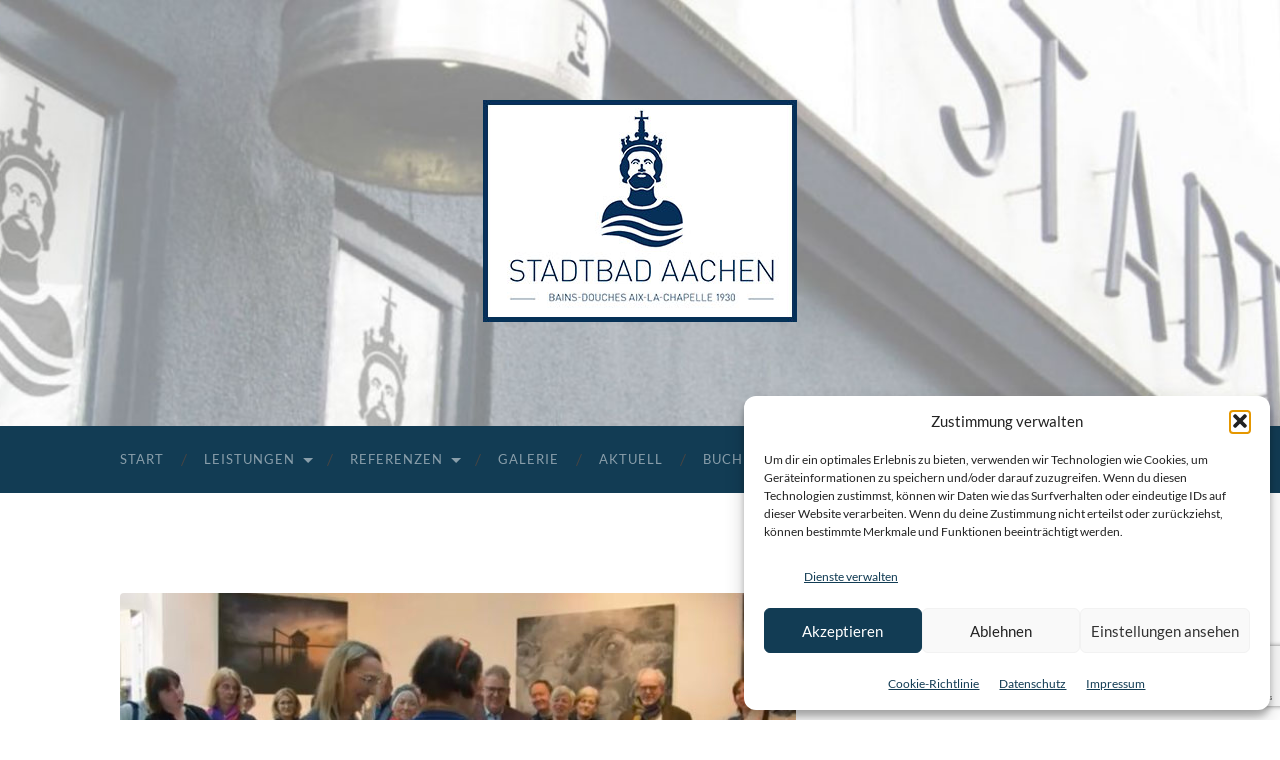

--- FILE ---
content_type: text/html; charset=UTF-8
request_url: https://stadtbad-aachen.de/kunstwellen-dein-impuls/
body_size: 19752
content:
<!DOCTYPE html>
<html lang="de">
<head>
<meta http-equiv="content-type" content="text/html" charset="UTF-8" />
<meta name="viewport" content="width=device-width, initial-scale=1.0" >
<link rel="profile" href="https://gmpg.org/xfn/11">
<meta name='robots' content='index, follow, max-image-preview:large, max-snippet:-1, max-video-preview:-1' />
<!-- This site is optimized with the Yoast SEO plugin v26.8 - https://yoast.com/product/yoast-seo-wordpress/ -->
<title>Kunstwellen dein Impuls - Stadtbad Aachen</title>
<meta name="description" content="Kunstwellen dein Impuls: Beteilige dich am Internationalen Weltwassertag im Stadtbad Aachen mit deinem Kunstbeitrag (Fotos, Bilder, Zeichnungen, Texte, Performance, Videos, Persönliche Erlebnisse ...) rund um das Thema Wasser." />
<link rel="canonical" href="https://stadtbad-aachen.de/kunstwellen-dein-impuls/" />
<meta property="og:locale" content="de_DE" />
<meta property="og:type" content="article" />
<meta property="og:title" content="Kunstwellen dein Impuls - Stadtbad Aachen" />
<meta property="og:description" content="Kunstwellen dein Impuls: Beteilige dich am Internationalen Weltwassertag im Stadtbad Aachen mit deinem Kunstbeitrag (Fotos, Bilder, Zeichnungen, Texte, Performance, Videos, Persönliche Erlebnisse ...) rund um das Thema Wasser." />
<meta property="og:url" content="https://stadtbad-aachen.de/kunstwellen-dein-impuls/" />
<meta property="og:site_name" content="Stadtbad Aachen" />
<meta property="article:publisher" content="https://de-de.facebook.com/stadtbadaachen/" />
<meta property="article:published_time" content="2023-11-30T13:51:52+00:00" />
<meta property="article:modified_time" content="2023-12-14T17:43:50+00:00" />
<meta property="og:image" content="https://stadtbad-aachen.de/wp-content/uploads/2023/11/IMG_1070.jpeg" />
<meta property="og:image:width" content="2382" />
<meta property="og:image:height" content="1342" />
<meta property="og:image:type" content="image/jpeg" />
<meta name="author" content="Adami" />
<meta name="twitter:card" content="summary_large_image" />
<meta name="twitter:label1" content="Verfasst von" />
<meta name="twitter:data1" content="Adami" />
<meta name="twitter:label2" content="Geschätzte Lesezeit" />
<meta name="twitter:data2" content="1 Minute" />
<script type="application/ld+json" class="yoast-schema-graph">{"@context":"https://schema.org","@graph":[{"@type":"Article","@id":"https://stadtbad-aachen.de/kunstwellen-dein-impuls/#article","isPartOf":{"@id":"https://stadtbad-aachen.de/kunstwellen-dein-impuls/"},"author":{"name":"Adami","@id":"https://stadtbad-aachen.de/#/schema/person/f65bf54d0114adb23b0a7b50e50eabec"},"headline":"Kunstwellen dein Impuls","datePublished":"2023-11-30T13:51:52+00:00","dateModified":"2023-12-14T17:43:50+00:00","mainEntityOfPage":{"@id":"https://stadtbad-aachen.de/kunstwellen-dein-impuls/"},"wordCount":190,"publisher":{"@id":"https://stadtbad-aachen.de/#organization"},"image":{"@id":"https://stadtbad-aachen.de/kunstwellen-dein-impuls/#primaryimage"},"thumbnailUrl":"https://stadtbad-aachen.de/wp-content/uploads/2023/11/IMG_1070.jpeg","keywords":["Kunstwellen","Kunstwellen Aachen","stadtbadaachen","Umweltwerkstatt","wasseristleben","welovewater","Weltwassertag","worldwaterday"],"articleSection":["Aktuell","Video"],"inLanguage":"de"},{"@type":"WebPage","@id":"https://stadtbad-aachen.de/kunstwellen-dein-impuls/","url":"https://stadtbad-aachen.de/kunstwellen-dein-impuls/","name":"Kunstwellen dein Impuls - Stadtbad Aachen","isPartOf":{"@id":"https://stadtbad-aachen.de/#website"},"primaryImageOfPage":{"@id":"https://stadtbad-aachen.de/kunstwellen-dein-impuls/#primaryimage"},"image":{"@id":"https://stadtbad-aachen.de/kunstwellen-dein-impuls/#primaryimage"},"thumbnailUrl":"https://stadtbad-aachen.de/wp-content/uploads/2023/11/IMG_1070.jpeg","datePublished":"2023-11-30T13:51:52+00:00","dateModified":"2023-12-14T17:43:50+00:00","description":"Kunstwellen dein Impuls: Beteilige dich am Internationalen Weltwassertag im Stadtbad Aachen mit deinem Kunstbeitrag (Fotos, Bilder, Zeichnungen, Texte, Performance, Videos, Persönliche Erlebnisse ...) rund um das Thema Wasser.","breadcrumb":{"@id":"https://stadtbad-aachen.de/kunstwellen-dein-impuls/#breadcrumb"},"inLanguage":"de","potentialAction":[{"@type":"ReadAction","target":["https://stadtbad-aachen.de/kunstwellen-dein-impuls/"]}]},{"@type":"ImageObject","inLanguage":"de","@id":"https://stadtbad-aachen.de/kunstwellen-dein-impuls/#primaryimage","url":"https://stadtbad-aachen.de/wp-content/uploads/2023/11/IMG_1070.jpeg","contentUrl":"https://stadtbad-aachen.de/wp-content/uploads/2023/11/IMG_1070.jpeg","width":2382,"height":1342},{"@type":"BreadcrumbList","@id":"https://stadtbad-aachen.de/kunstwellen-dein-impuls/#breadcrumb","itemListElement":[{"@type":"ListItem","position":1,"name":"Startseite","item":"https://stadtbad-aachen.de/"},{"@type":"ListItem","position":2,"name":"Kunstwellen dein Impuls"}]},{"@type":"WebSite","@id":"https://stadtbad-aachen.de/#website","url":"https://stadtbad-aachen.de/","name":"Stadtbad Aachen","description":"STADTBAD AACHEN&lt;br&gt;BAINS-DOUCHES AIX-LA-CHAPELLE 1930","publisher":{"@id":"https://stadtbad-aachen.de/#organization"},"potentialAction":[{"@type":"SearchAction","target":{"@type":"EntryPoint","urlTemplate":"https://stadtbad-aachen.de/?s={search_term_string}"},"query-input":{"@type":"PropertyValueSpecification","valueRequired":true,"valueName":"search_term_string"}}],"inLanguage":"de"},{"@type":"Organization","@id":"https://stadtbad-aachen.de/#organization","name":"Stadtbad Aachen","url":"https://stadtbad-aachen.de/","logo":{"@type":"ImageObject","inLanguage":"de","@id":"https://stadtbad-aachen.de/#/schema/logo/image/","url":"https://stadtbad-aachen.de/wp-content/uploads/2017/05/Stadtbad-Aachen-Logo_02.jpg","contentUrl":"https://stadtbad-aachen.de/wp-content/uploads/2017/05/Stadtbad-Aachen-Logo_02.jpg","width":500,"height":309,"caption":"Stadtbad Aachen"},"image":{"@id":"https://stadtbad-aachen.de/#/schema/logo/image/"},"sameAs":["https://de-de.facebook.com/stadtbadaachen/","https://www.instagram.com/stadtbadaachen/","https://www.youtube.com/channel/UCNpde8SIED-mrGLbO107veA"]},{"@type":"Person","@id":"https://stadtbad-aachen.de/#/schema/person/f65bf54d0114adb23b0a7b50e50eabec","name":"Adami","image":{"@type":"ImageObject","inLanguage":"de","@id":"https://stadtbad-aachen.de/#/schema/person/image/","url":"https://secure.gravatar.com/avatar/53964956f13da1747e18959ffb8e05719c8286ef888c0f348db35b5b965b9ed1?s=96&d=mm&r=g","contentUrl":"https://secure.gravatar.com/avatar/53964956f13da1747e18959ffb8e05719c8286ef888c0f348db35b5b965b9ed1?s=96&d=mm&r=g","caption":"Adami"},"sameAs":["http://www.adami-mode.de"]}]}</script>
<!-- / Yoast SEO plugin. -->
<link rel="alternate" type="application/rss+xml" title="Stadtbad Aachen &raquo; Feed" href="https://stadtbad-aachen.de/feed/" />
<link rel="alternate" type="application/rss+xml" title="Stadtbad Aachen &raquo; Kommentar-Feed" href="https://stadtbad-aachen.de/comments/feed/" />
<link rel="alternate" type="application/rss+xml" title="Stadtbad Aachen &raquo; Kunstwellen dein Impuls-Kommentar-Feed" href="https://stadtbad-aachen.de/kunstwellen-dein-impuls/feed/" />
<link rel="alternate" title="oEmbed (JSON)" type="application/json+oembed" href="https://stadtbad-aachen.de/wp-json/oembed/1.0/embed?url=https%3A%2F%2Fstadtbad-aachen.de%2Fkunstwellen-dein-impuls%2F" />
<link rel="alternate" title="oEmbed (XML)" type="text/xml+oembed" href="https://stadtbad-aachen.de/wp-json/oembed/1.0/embed?url=https%3A%2F%2Fstadtbad-aachen.de%2Fkunstwellen-dein-impuls%2F&#038;format=xml" />
<style id='wp-img-auto-sizes-contain-inline-css' type='text/css'>
img:is([sizes=auto i],[sizes^="auto," i]){contain-intrinsic-size:3000px 1500px}
/*# sourceURL=wp-img-auto-sizes-contain-inline-css */
</style>
<style id='wp-block-library-inline-css' type='text/css'>
:root{--wp-block-synced-color:#7a00df;--wp-block-synced-color--rgb:122,0,223;--wp-bound-block-color:var(--wp-block-synced-color);--wp-editor-canvas-background:#ddd;--wp-admin-theme-color:#007cba;--wp-admin-theme-color--rgb:0,124,186;--wp-admin-theme-color-darker-10:#006ba1;--wp-admin-theme-color-darker-10--rgb:0,107,160.5;--wp-admin-theme-color-darker-20:#005a87;--wp-admin-theme-color-darker-20--rgb:0,90,135;--wp-admin-border-width-focus:2px}@media (min-resolution:192dpi){:root{--wp-admin-border-width-focus:1.5px}}.wp-element-button{cursor:pointer}:root .has-very-light-gray-background-color{background-color:#eee}:root .has-very-dark-gray-background-color{background-color:#313131}:root .has-very-light-gray-color{color:#eee}:root .has-very-dark-gray-color{color:#313131}:root .has-vivid-green-cyan-to-vivid-cyan-blue-gradient-background{background:linear-gradient(135deg,#00d084,#0693e3)}:root .has-purple-crush-gradient-background{background:linear-gradient(135deg,#34e2e4,#4721fb 50%,#ab1dfe)}:root .has-hazy-dawn-gradient-background{background:linear-gradient(135deg,#faaca8,#dad0ec)}:root .has-subdued-olive-gradient-background{background:linear-gradient(135deg,#fafae1,#67a671)}:root .has-atomic-cream-gradient-background{background:linear-gradient(135deg,#fdd79a,#004a59)}:root .has-nightshade-gradient-background{background:linear-gradient(135deg,#330968,#31cdcf)}:root .has-midnight-gradient-background{background:linear-gradient(135deg,#020381,#2874fc)}:root{--wp--preset--font-size--normal:16px;--wp--preset--font-size--huge:42px}.has-regular-font-size{font-size:1em}.has-larger-font-size{font-size:2.625em}.has-normal-font-size{font-size:var(--wp--preset--font-size--normal)}.has-huge-font-size{font-size:var(--wp--preset--font-size--huge)}.has-text-align-center{text-align:center}.has-text-align-left{text-align:left}.has-text-align-right{text-align:right}.has-fit-text{white-space:nowrap!important}#end-resizable-editor-section{display:none}.aligncenter{clear:both}.items-justified-left{justify-content:flex-start}.items-justified-center{justify-content:center}.items-justified-right{justify-content:flex-end}.items-justified-space-between{justify-content:space-between}.screen-reader-text{border:0;clip-path:inset(50%);height:1px;margin:-1px;overflow:hidden;padding:0;position:absolute;width:1px;word-wrap:normal!important}.screen-reader-text:focus{background-color:#ddd;clip-path:none;color:#444;display:block;font-size:1em;height:auto;left:5px;line-height:normal;padding:15px 23px 14px;text-decoration:none;top:5px;width:auto;z-index:100000}html :where(.has-border-color){border-style:solid}html :where([style*=border-top-color]){border-top-style:solid}html :where([style*=border-right-color]){border-right-style:solid}html :where([style*=border-bottom-color]){border-bottom-style:solid}html :where([style*=border-left-color]){border-left-style:solid}html :where([style*=border-width]){border-style:solid}html :where([style*=border-top-width]){border-top-style:solid}html :where([style*=border-right-width]){border-right-style:solid}html :where([style*=border-bottom-width]){border-bottom-style:solid}html :where([style*=border-left-width]){border-left-style:solid}html :where(img[class*=wp-image-]){height:auto;max-width:100%}:where(figure){margin:0 0 1em}html :where(.is-position-sticky){--wp-admin--admin-bar--position-offset:var(--wp-admin--admin-bar--height,0px)}@media screen and (max-width:600px){html :where(.is-position-sticky){--wp-admin--admin-bar--position-offset:0px}}
/*# sourceURL=wp-block-library-inline-css */
</style><style id='wp-block-embed-inline-css' type='text/css'>
.wp-block-embed.alignleft,.wp-block-embed.alignright,.wp-block[data-align=left]>[data-type="core/embed"],.wp-block[data-align=right]>[data-type="core/embed"]{max-width:360px;width:100%}.wp-block-embed.alignleft .wp-block-embed__wrapper,.wp-block-embed.alignright .wp-block-embed__wrapper,.wp-block[data-align=left]>[data-type="core/embed"] .wp-block-embed__wrapper,.wp-block[data-align=right]>[data-type="core/embed"] .wp-block-embed__wrapper{min-width:280px}.wp-block-cover .wp-block-embed{min-height:240px;min-width:320px}.wp-block-embed{overflow-wrap:break-word}.wp-block-embed :where(figcaption){margin-bottom:1em;margin-top:.5em}.wp-block-embed iframe{max-width:100%}.wp-block-embed__wrapper{position:relative}.wp-embed-responsive .wp-has-aspect-ratio .wp-block-embed__wrapper:before{content:"";display:block;padding-top:50%}.wp-embed-responsive .wp-has-aspect-ratio iframe{bottom:0;height:100%;left:0;position:absolute;right:0;top:0;width:100%}.wp-embed-responsive .wp-embed-aspect-21-9 .wp-block-embed__wrapper:before{padding-top:42.85%}.wp-embed-responsive .wp-embed-aspect-18-9 .wp-block-embed__wrapper:before{padding-top:50%}.wp-embed-responsive .wp-embed-aspect-16-9 .wp-block-embed__wrapper:before{padding-top:56.25%}.wp-embed-responsive .wp-embed-aspect-4-3 .wp-block-embed__wrapper:before{padding-top:75%}.wp-embed-responsive .wp-embed-aspect-1-1 .wp-block-embed__wrapper:before{padding-top:100%}.wp-embed-responsive .wp-embed-aspect-9-16 .wp-block-embed__wrapper:before{padding-top:177.77%}.wp-embed-responsive .wp-embed-aspect-1-2 .wp-block-embed__wrapper:before{padding-top:200%}
/*# sourceURL=https://stadtbad-aachen.de/wp-includes/blocks/embed/style.min.css */
</style>
<style id='wp-block-paragraph-inline-css' type='text/css'>
.is-small-text{font-size:.875em}.is-regular-text{font-size:1em}.is-large-text{font-size:2.25em}.is-larger-text{font-size:3em}.has-drop-cap:not(:focus):first-letter{float:left;font-size:8.4em;font-style:normal;font-weight:100;line-height:.68;margin:.05em .1em 0 0;text-transform:uppercase}body.rtl .has-drop-cap:not(:focus):first-letter{float:none;margin-left:.1em}p.has-drop-cap.has-background{overflow:hidden}:root :where(p.has-background){padding:1.25em 2.375em}:where(p.has-text-color:not(.has-link-color)) a{color:inherit}p.has-text-align-left[style*="writing-mode:vertical-lr"],p.has-text-align-right[style*="writing-mode:vertical-rl"]{rotate:180deg}
/*# sourceURL=https://stadtbad-aachen.de/wp-includes/blocks/paragraph/style.min.css */
</style>
<style id='global-styles-inline-css' type='text/css'>
:root{--wp--preset--aspect-ratio--square: 1;--wp--preset--aspect-ratio--4-3: 4/3;--wp--preset--aspect-ratio--3-4: 3/4;--wp--preset--aspect-ratio--3-2: 3/2;--wp--preset--aspect-ratio--2-3: 2/3;--wp--preset--aspect-ratio--16-9: 16/9;--wp--preset--aspect-ratio--9-16: 9/16;--wp--preset--color--black: #000000;--wp--preset--color--cyan-bluish-gray: #abb8c3;--wp--preset--color--white: #fff;--wp--preset--color--pale-pink: #f78da7;--wp--preset--color--vivid-red: #cf2e2e;--wp--preset--color--luminous-vivid-orange: #ff6900;--wp--preset--color--luminous-vivid-amber: #fcb900;--wp--preset--color--light-green-cyan: #7bdcb5;--wp--preset--color--vivid-green-cyan: #00d084;--wp--preset--color--pale-cyan-blue: #8ed1fc;--wp--preset--color--vivid-cyan-blue: #0693e3;--wp--preset--color--vivid-purple: #9b51e0;--wp--preset--color--accent: #123c54;--wp--preset--color--dark-gray: #444;--wp--preset--color--medium-gray: #666;--wp--preset--color--light-gray: #888;--wp--preset--gradient--vivid-cyan-blue-to-vivid-purple: linear-gradient(135deg,rgb(6,147,227) 0%,rgb(155,81,224) 100%);--wp--preset--gradient--light-green-cyan-to-vivid-green-cyan: linear-gradient(135deg,rgb(122,220,180) 0%,rgb(0,208,130) 100%);--wp--preset--gradient--luminous-vivid-amber-to-luminous-vivid-orange: linear-gradient(135deg,rgb(252,185,0) 0%,rgb(255,105,0) 100%);--wp--preset--gradient--luminous-vivid-orange-to-vivid-red: linear-gradient(135deg,rgb(255,105,0) 0%,rgb(207,46,46) 100%);--wp--preset--gradient--very-light-gray-to-cyan-bluish-gray: linear-gradient(135deg,rgb(238,238,238) 0%,rgb(169,184,195) 100%);--wp--preset--gradient--cool-to-warm-spectrum: linear-gradient(135deg,rgb(74,234,220) 0%,rgb(151,120,209) 20%,rgb(207,42,186) 40%,rgb(238,44,130) 60%,rgb(251,105,98) 80%,rgb(254,248,76) 100%);--wp--preset--gradient--blush-light-purple: linear-gradient(135deg,rgb(255,206,236) 0%,rgb(152,150,240) 100%);--wp--preset--gradient--blush-bordeaux: linear-gradient(135deg,rgb(254,205,165) 0%,rgb(254,45,45) 50%,rgb(107,0,62) 100%);--wp--preset--gradient--luminous-dusk: linear-gradient(135deg,rgb(255,203,112) 0%,rgb(199,81,192) 50%,rgb(65,88,208) 100%);--wp--preset--gradient--pale-ocean: linear-gradient(135deg,rgb(255,245,203) 0%,rgb(182,227,212) 50%,rgb(51,167,181) 100%);--wp--preset--gradient--electric-grass: linear-gradient(135deg,rgb(202,248,128) 0%,rgb(113,206,126) 100%);--wp--preset--gradient--midnight: linear-gradient(135deg,rgb(2,3,129) 0%,rgb(40,116,252) 100%);--wp--preset--font-size--small: 16px;--wp--preset--font-size--medium: 20px;--wp--preset--font-size--large: 24px;--wp--preset--font-size--x-large: 42px;--wp--preset--font-size--regular: 19px;--wp--preset--font-size--larger: 32px;--wp--preset--spacing--20: 0.44rem;--wp--preset--spacing--30: 0.67rem;--wp--preset--spacing--40: 1rem;--wp--preset--spacing--50: 1.5rem;--wp--preset--spacing--60: 2.25rem;--wp--preset--spacing--70: 3.38rem;--wp--preset--spacing--80: 5.06rem;--wp--preset--shadow--natural: 6px 6px 9px rgba(0, 0, 0, 0.2);--wp--preset--shadow--deep: 12px 12px 50px rgba(0, 0, 0, 0.4);--wp--preset--shadow--sharp: 6px 6px 0px rgba(0, 0, 0, 0.2);--wp--preset--shadow--outlined: 6px 6px 0px -3px rgb(255, 255, 255), 6px 6px rgb(0, 0, 0);--wp--preset--shadow--crisp: 6px 6px 0px rgb(0, 0, 0);}:where(.is-layout-flex){gap: 0.5em;}:where(.is-layout-grid){gap: 0.5em;}body .is-layout-flex{display: flex;}.is-layout-flex{flex-wrap: wrap;align-items: center;}.is-layout-flex > :is(*, div){margin: 0;}body .is-layout-grid{display: grid;}.is-layout-grid > :is(*, div){margin: 0;}:where(.wp-block-columns.is-layout-flex){gap: 2em;}:where(.wp-block-columns.is-layout-grid){gap: 2em;}:where(.wp-block-post-template.is-layout-flex){gap: 1.25em;}:where(.wp-block-post-template.is-layout-grid){gap: 1.25em;}.has-black-color{color: var(--wp--preset--color--black) !important;}.has-cyan-bluish-gray-color{color: var(--wp--preset--color--cyan-bluish-gray) !important;}.has-white-color{color: var(--wp--preset--color--white) !important;}.has-pale-pink-color{color: var(--wp--preset--color--pale-pink) !important;}.has-vivid-red-color{color: var(--wp--preset--color--vivid-red) !important;}.has-luminous-vivid-orange-color{color: var(--wp--preset--color--luminous-vivid-orange) !important;}.has-luminous-vivid-amber-color{color: var(--wp--preset--color--luminous-vivid-amber) !important;}.has-light-green-cyan-color{color: var(--wp--preset--color--light-green-cyan) !important;}.has-vivid-green-cyan-color{color: var(--wp--preset--color--vivid-green-cyan) !important;}.has-pale-cyan-blue-color{color: var(--wp--preset--color--pale-cyan-blue) !important;}.has-vivid-cyan-blue-color{color: var(--wp--preset--color--vivid-cyan-blue) !important;}.has-vivid-purple-color{color: var(--wp--preset--color--vivid-purple) !important;}.has-black-background-color{background-color: var(--wp--preset--color--black) !important;}.has-cyan-bluish-gray-background-color{background-color: var(--wp--preset--color--cyan-bluish-gray) !important;}.has-white-background-color{background-color: var(--wp--preset--color--white) !important;}.has-pale-pink-background-color{background-color: var(--wp--preset--color--pale-pink) !important;}.has-vivid-red-background-color{background-color: var(--wp--preset--color--vivid-red) !important;}.has-luminous-vivid-orange-background-color{background-color: var(--wp--preset--color--luminous-vivid-orange) !important;}.has-luminous-vivid-amber-background-color{background-color: var(--wp--preset--color--luminous-vivid-amber) !important;}.has-light-green-cyan-background-color{background-color: var(--wp--preset--color--light-green-cyan) !important;}.has-vivid-green-cyan-background-color{background-color: var(--wp--preset--color--vivid-green-cyan) !important;}.has-pale-cyan-blue-background-color{background-color: var(--wp--preset--color--pale-cyan-blue) !important;}.has-vivid-cyan-blue-background-color{background-color: var(--wp--preset--color--vivid-cyan-blue) !important;}.has-vivid-purple-background-color{background-color: var(--wp--preset--color--vivid-purple) !important;}.has-black-border-color{border-color: var(--wp--preset--color--black) !important;}.has-cyan-bluish-gray-border-color{border-color: var(--wp--preset--color--cyan-bluish-gray) !important;}.has-white-border-color{border-color: var(--wp--preset--color--white) !important;}.has-pale-pink-border-color{border-color: var(--wp--preset--color--pale-pink) !important;}.has-vivid-red-border-color{border-color: var(--wp--preset--color--vivid-red) !important;}.has-luminous-vivid-orange-border-color{border-color: var(--wp--preset--color--luminous-vivid-orange) !important;}.has-luminous-vivid-amber-border-color{border-color: var(--wp--preset--color--luminous-vivid-amber) !important;}.has-light-green-cyan-border-color{border-color: var(--wp--preset--color--light-green-cyan) !important;}.has-vivid-green-cyan-border-color{border-color: var(--wp--preset--color--vivid-green-cyan) !important;}.has-pale-cyan-blue-border-color{border-color: var(--wp--preset--color--pale-cyan-blue) !important;}.has-vivid-cyan-blue-border-color{border-color: var(--wp--preset--color--vivid-cyan-blue) !important;}.has-vivid-purple-border-color{border-color: var(--wp--preset--color--vivid-purple) !important;}.has-vivid-cyan-blue-to-vivid-purple-gradient-background{background: var(--wp--preset--gradient--vivid-cyan-blue-to-vivid-purple) !important;}.has-light-green-cyan-to-vivid-green-cyan-gradient-background{background: var(--wp--preset--gradient--light-green-cyan-to-vivid-green-cyan) !important;}.has-luminous-vivid-amber-to-luminous-vivid-orange-gradient-background{background: var(--wp--preset--gradient--luminous-vivid-amber-to-luminous-vivid-orange) !important;}.has-luminous-vivid-orange-to-vivid-red-gradient-background{background: var(--wp--preset--gradient--luminous-vivid-orange-to-vivid-red) !important;}.has-very-light-gray-to-cyan-bluish-gray-gradient-background{background: var(--wp--preset--gradient--very-light-gray-to-cyan-bluish-gray) !important;}.has-cool-to-warm-spectrum-gradient-background{background: var(--wp--preset--gradient--cool-to-warm-spectrum) !important;}.has-blush-light-purple-gradient-background{background: var(--wp--preset--gradient--blush-light-purple) !important;}.has-blush-bordeaux-gradient-background{background: var(--wp--preset--gradient--blush-bordeaux) !important;}.has-luminous-dusk-gradient-background{background: var(--wp--preset--gradient--luminous-dusk) !important;}.has-pale-ocean-gradient-background{background: var(--wp--preset--gradient--pale-ocean) !important;}.has-electric-grass-gradient-background{background: var(--wp--preset--gradient--electric-grass) !important;}.has-midnight-gradient-background{background: var(--wp--preset--gradient--midnight) !important;}.has-small-font-size{font-size: var(--wp--preset--font-size--small) !important;}.has-medium-font-size{font-size: var(--wp--preset--font-size--medium) !important;}.has-large-font-size{font-size: var(--wp--preset--font-size--large) !important;}.has-x-large-font-size{font-size: var(--wp--preset--font-size--x-large) !important;}
/*# sourceURL=global-styles-inline-css */
</style>
<style id='classic-theme-styles-inline-css' type='text/css'>
/*! This file is auto-generated */
.wp-block-button__link{color:#fff;background-color:#32373c;border-radius:9999px;box-shadow:none;text-decoration:none;padding:calc(.667em + 2px) calc(1.333em + 2px);font-size:1.125em}.wp-block-file__button{background:#32373c;color:#fff;text-decoration:none}
/*# sourceURL=/wp-includes/css/classic-themes.min.css */
</style>
<!-- <link rel='stylesheet' id='contact-form-7-css' href='https://stadtbad-aachen.de/wp-content/plugins/contact-form-7/includes/css/styles.css?ver=6.1.4' type='text/css' media='all' /> -->
<!-- <link rel='stylesheet' id='cmplz-general-css' href='https://stadtbad-aachen.de/wp-content/plugins/complianz-gdpr/assets/css/cookieblocker.min.css?ver=1765994857' type='text/css' media='all' /> -->
<!-- <link rel='stylesheet' id='lgc-unsemantic-grid-responsive-tablet-css' href='https://stadtbad-aachen.de/wp-content/plugins/lightweight-grid-columns/css/unsemantic-grid-responsive-tablet.css?ver=1.0' type='text/css' media='all' /> -->
<!-- <link rel='stylesheet' id='hemingway_googleFonts-css' href='https://stadtbad-aachen.de/wp-content/themes/hemingway/assets/css/fonts.css' type='text/css' media='all' /> -->
<!-- <link rel='stylesheet' id='hemingway_style-css' href='https://stadtbad-aachen.de/wp-content/themes/hemingway/style.css?ver=2.3.2' type='text/css' media='all' /> -->
<link rel="stylesheet" type="text/css" href="//stadtbad-aachen.de/wp-content/cache/wpfc-minified/6v7k0989/id5s.css" media="all"/>
<script src='//stadtbad-aachen.de/wp-content/cache/wpfc-minified/esxod7k2/id5s.js' type="text/javascript"></script>
<!-- <script type="text/javascript" src="https://stadtbad-aachen.de/wp-includes/js/jquery/jquery.min.js?ver=3.7.1" id="jquery-core-js"></script> -->
<!-- <script type="text/javascript" src="https://stadtbad-aachen.de/wp-includes/js/jquery/jquery-migrate.min.js?ver=3.4.1" id="jquery-migrate-js"></script> -->
<link rel="https://api.w.org/" href="https://stadtbad-aachen.de/wp-json/" /><link rel="alternate" title="JSON" type="application/json" href="https://stadtbad-aachen.de/wp-json/wp/v2/posts/5108" /><!-- Facebook Pixel Code -->
<script type="text/plain" data-service="facebook" data-category="marketing">
!function(f,b,e,v,n,t,s)
{if(f.fbq)return;n=f.fbq=function(){n.callMethod?
n.callMethod.apply(n,arguments):n.queue.push(arguments)};
if(!f._fbq)f._fbq=n;n.push=n;n.loaded=!0;n.version='2.0';
n.queue=[];t=b.createElement(e);t.async=!0;
t.src=v;s=b.getElementsByTagName(e)[0];
s.parentNode.insertBefore(t,s)}(window, document,'script',
'https://connect.facebook.net/en_US/fbevents.js');
fbq('init', '6060732340668735');
fbq('track', 'PageView');
</script>
<noscript><div class="cmplz-placeholder-parent"><img class="cmplz-placeholder-element cmplz-image" data-category="marketing" data-service="general" data-src-cmplz="https://www.facebook.com/tr?id=6060732340668735&amp;ev=PageView&amp;noscript=1" height="1" width="1" style="display:none"
src="https://stadtbad-aachen.de/wp-content/plugins/complianz-gdpr/assets/images/placeholders/default-minimal.jpg" 
/></div></noscript>
<!-- End Facebook Pixel Code -->
<meta name="facebook-domain-verification" content="o5d3vs9pdqw9upiel7cuq17ah1t2rs" />		<!--[if lt IE 9]>
<link rel="stylesheet" href="https://stadtbad-aachen.de/wp-content/plugins/lightweight-grid-columns/css/ie.min.css" />
<![endif]-->
<style>.cmplz-hidden {
display: none !important;
}</style><style type="text/css"><!-- Customizer CSS -->::selection { background-color: #123c54; }.featured-media .sticky-post { background-color: #123c54; }fieldset legend { background-color: #123c54; }:root .has-accent-background-color { background-color: #123c54; }button:hover { background-color: #123c54; }.button:hover { background-color: #123c54; }.faux-button:hover { background-color: #123c54; }a.more-link:hover { background-color: #123c54; }.wp-block-button__link:hover { background-color: #123c54; }.is-style-outline .wp-block-button__link.has-accent-color:hover { background-color: #123c54; }.wp-block-file__button:hover { background-color: #123c54; }input[type="button"]:hover { background-color: #123c54; }input[type="reset"]:hover { background-color: #123c54; }input[type="submit"]:hover { background-color: #123c54; }.post-tags a:hover { background-color: #123c54; }.content #respond input[type="submit"]:hover { background-color: #123c54; }.search-form .search-submit { background-color: #123c54; }.sidebar .tagcloud a:hover { background-color: #123c54; }.footer .tagcloud a:hover { background-color: #123c54; }.is-style-outline .wp-block-button__link.has-accent-color:hover { border-color: #123c54; }.post-tags a:hover:after { border-right-color: #123c54; }a { color: #123c54; }.blog-title a:hover { color: #123c54; }.blog-menu a:hover { color: #123c54; }.post-title a:hover { color: #123c54; }.post-meta a:hover { color: #123c54; }.blog .format-quote blockquote cite a:hover { color: #123c54; }:root .has-accent-color { color: #123c54; }.post-categories a { color: #123c54; }.post-categories a:hover { color: #123c54; }.post-nav a:hover { color: #123c54; }.archive-nav a:hover { color: #123c54; }.comment-meta-content cite a:hover { color: #123c54; }.comment-meta-content p a:hover { color: #123c54; }.comment-actions a:hover { color: #123c54; }#cancel-comment-reply-link { color: #123c54; }#cancel-comment-reply-link:hover { color: #123c54; }.widget-title a { color: #123c54; }.widget-title a:hover { color: #123c54; }.widget_text a { color: #123c54; }.widget_text a:hover { color: #123c54; }.widget_rss a { color: #123c54; }.widget_rss a:hover { color: #123c54; }.widget_archive a { color: #123c54; }.widget_archive a:hover { color: #123c54; }.widget_meta a { color: #123c54; }.widget_meta a:hover { color: #123c54; }.widget_recent_comments a { color: #123c54; }.widget_recent_comments a:hover { color: #123c54; }.widget_pages a { color: #123c54; }.widget_pages a:hover { color: #123c54; }.widget_links a { color: #123c54; }.widget_links a:hover { color: #123c54; }.widget_recent_entries a { color: #123c54; }.widget_recent_entries a:hover { color: #123c54; }.widget_categories a { color: #123c54; }.widget_categories a:hover { color: #123c54; }#wp-calendar a { color: #123c54; }#wp-calendar a:hover { color: #123c54; }#wp-calendar tfoot a:hover { color: #123c54; }.wp-calendar-nav a:hover { color: #123c54; }.widgetmore a { color: #123c54; }.widgetmore a:hover { color: #123c54; }</style><!-- /Customizer CSS -->
<!-- Meta Pixel Code -->
<script data-service="facebook" data-category="marketing" type="text/plain">
!function(f,b,e,v,n,t,s){if(f.fbq)return;n=f.fbq=function(){n.callMethod?
n.callMethod.apply(n,arguments):n.queue.push(arguments)};if(!f._fbq)f._fbq=n;
n.push=n;n.loaded=!0;n.version='2.0';n.queue=[];t=b.createElement(e);t.async=!0;
t.src=v;s=b.getElementsByTagName(e)[0];s.parentNode.insertBefore(t,s)}(window,
document,'script','https://connect.facebook.net/en_US/fbevents.js');
</script>
<!-- End Meta Pixel Code -->
<script data-service="facebook" data-category="marketing" type="text/plain">var url = window.location.origin + '?ob=open-bridge';
fbq('set', 'openbridge', '6060732340668735', url);
fbq('init', '6060732340668735', {}, {
"agent": "wordpress-6.9-4.1.5"
})</script><script data-service="facebook" data-category="marketing" type="text/plain">
fbq('track', 'PageView', []);
</script><link rel="icon" href="https://stadtbad-aachen.de/wp-content/uploads/2020/04/cropped-Stadtbad-Aachen_Website_Icon_03-2020_001-32x32.png" sizes="32x32" />
<link rel="icon" href="https://stadtbad-aachen.de/wp-content/uploads/2020/04/cropped-Stadtbad-Aachen_Website_Icon_03-2020_001-192x192.png" sizes="192x192" />
<link rel="apple-touch-icon" href="https://stadtbad-aachen.de/wp-content/uploads/2020/04/cropped-Stadtbad-Aachen_Website_Icon_03-2020_001-180x180.png" />
<meta name="msapplication-TileImage" content="https://stadtbad-aachen.de/wp-content/uploads/2020/04/cropped-Stadtbad-Aachen_Website_Icon_03-2020_001-270x270.png" />
<style type="text/css" id="wp-custom-css">
/*
Hier kannst du dein eigenes CSS einfügen.
Klicke auf das Hilfe-Symbol oben, um mehr zu lernen.
*/
.blog-info {
display: inline-block;
padding: 30px;
background: #123c54;    
opacity: 0.65;
}
.blog-description {
font-family: 'Raleway', sans-serif;
text-align: center;
color: #ffffff;
font-weight: 300;
}
.blog-title a:hover {
color: #d2d2d2;
}
.post-meta {
display:none !important;
}
.section.bg-dark {
background: #123c54;
}
.blog-menu > li::before {
color: #fff;
content: "";
}
.credits, .credits a {
color: #ffffff;
}
.footer .widget-content {
color: #ffffff;
}
.featured-media .sticky-post {
display:none !important;
}
@media (max-width: 800px)
.toggle-container {
background: #123c54 !important;
}
.wpb_button {
padding: 10px 60px;
width: 300px !important;
background: #123c54;
font-weight: bold;
color: #fff !important;
border-radius: 4px;
}
.wpb_button:hover {
padding: 10px 60px;
width: 300px !important;
background: #555;
font-weight: bold;
text-decoration: none !important;
color: #fff !important;
border-radius: 4px;
}
.page-id-423 .post-title {
display: none;
}
.page-id-423 .post-header {
display: none;
}
ul.blog-menu {
text-align: center;
}
ul.blog-menu > li {
float: none;
display: inline-block;
}
.ngg-gallery-thumbnail {
border: none !important;
}
.wp-block-latest-posts a{
font-weight: bold;
}
.polster-box {
padding: 20px;
}
/* Hintergrund-Farbe mobiles Menü */
@media (max-width: 800px)
.toggle-container {
background: #123c54 !important;
}
@media (max-width: 800px)
.toggle-container .section-inner .hidden{
background: #123c54 !important;
}
.post-title {
text-align: center;
font-size: 2.1em;
}
/* Titel auf der Startseite ausblenden */
/*
.page-id-3564 .entry-title {
display: none;
}
*/
/* Farben für Links in der Fußzeile */
.widget_text a  {
color: #ffffff !important;
}
.sbliste1 li {
line-height: 1.5;
margin: 5px 2px 20px 20px;
}
</style>
<!-- <link rel='stylesheet' id='mediaelement-css' href='https://stadtbad-aachen.de/wp-includes/js/mediaelement/mediaelementplayer-legacy.min.css?ver=4.2.17' type='text/css' media='all' /> -->
<!-- <link rel='stylesheet' id='wp-mediaelement-css' href='https://stadtbad-aachen.de/wp-includes/js/mediaelement/wp-mediaelement.min.css?ver=3e9bee0758f758d0df63dff6926717c5' type='text/css' media='all' /> -->
<link rel="stylesheet" type="text/css" href="//stadtbad-aachen.de/wp-content/cache/wpfc-minified/1fvl364p/ieev.css" media="all"/>
</head>
<body data-rsssl=1 data-cmplz=2 class="wp-singular post-template-default single single-post postid-5108 single-format-standard wp-custom-logo wp-theme-hemingway">
<!-- Meta Pixel Code -->
<noscript>
<div class="cmplz-placeholder-parent"><img class="cmplz-placeholder-element cmplz-image" data-category="marketing" data-service="general" data-src-cmplz="https://www.facebook.com/tr?id=6060732340668735&amp;ev=PageView&amp;noscript=1" height="1" width="1" style="display:none" alt="fbpx"
src="https://stadtbad-aachen.de/wp-content/plugins/complianz-gdpr/assets/images/placeholders/default-minimal.jpg"  /></div>
</noscript>
<!-- End Meta Pixel Code -->
<a class="skip-link button" href="#site-content">Zum Inhalt springen</a>
<div class="big-wrapper">
<div class="header-cover section bg-dark-light no-padding">
<div class="header section" style="background-image: url( https://stadtbad-aachen.de/wp-content/uploads/2017/04/Stadtbad_Header_02.jpg );">
<div class="header-inner section-inner">
<div class="blog-logo">
<a href="https://stadtbad-aachen.de/" rel="home">
<img src="https://stadtbad-aachen.de/wp-content/uploads/2017/05/Stadtbad-Aachen-Logo_03.jpg" alt="Stadtbad Aachen Logo" />
<span class="screen-reader-text">Stadtbad Aachen</span>
</a>
</div><!-- .blog-logo -->
</div><!-- .header-inner -->
</div><!-- .header -->
</div><!-- .bg-dark -->
<div class="navigation section no-padding bg-dark">
<div class="navigation-inner section-inner group">
<div class="toggle-container section-inner hidden">
<button type="button" class="nav-toggle toggle">
<div class="bar"></div>
<div class="bar"></div>
<div class="bar"></div>
<span class="screen-reader-text">Mobile-Menü ein-/ausblenden</span>
</button>
<button type="button" class="search-toggle toggle">
<div class="metal"></div>
<div class="glass"></div>
<div class="handle"></div>
<span class="screen-reader-text">Suchfeld ein-/ausblenden</span>
</button>
</div><!-- .toggle-container -->
<div class="blog-search hidden">
<form role="search" method="get" class="search-form" action="https://stadtbad-aachen.de/">
<label>
<span class="screen-reader-text">Suche nach:</span>
<input type="search" class="search-field" placeholder="Suchen …" value="" name="s" />
</label>
<input type="submit" class="search-submit" value="Suchen" />
</form>					</div><!-- .blog-search -->
<ul class="blog-menu">
<li id="menu-item-4102" class="menu-item menu-item-type-post_type menu-item-object-page menu-item-home menu-item-4102"><a href="https://stadtbad-aachen.de/">Start</a></li>
<li id="menu-item-4136" class="menu-item menu-item-type-post_type menu-item-object-page menu-item-has-children menu-item-4136"><a href="https://stadtbad-aachen.de/leistungen/">Leistungen</a>
<ul class="sub-menu">
<li id="menu-item-4400" class="menu-item menu-item-type-post_type menu-item-object-page menu-item-4400"><a href="https://stadtbad-aachen.de/leistungen/arbeiten/">Arbeiten</a></li>
<li id="menu-item-4419" class="menu-item menu-item-type-post_type menu-item-object-page menu-item-4419"><a href="https://stadtbad-aachen.de/leistungen/feiern/">Feiern</a></li>
<li id="menu-item-4425" class="menu-item menu-item-type-post_type menu-item-object-page menu-item-4425"><a href="https://stadtbad-aachen.de/leistungen/kulturelle-soziale-veranstaltungen/">Kulturelle &#038; Soziale Veranstaltungen</a></li>
<li id="menu-item-3086" class="menu-item menu-item-type-taxonomy menu-item-object-category menu-item-3086"><a href="https://stadtbad-aachen.de/thema/talk-aus-der-wanne/">Talk aus der Wanne</a></li>
<li id="menu-item-3858" class="menu-item menu-item-type-post_type menu-item-object-page menu-item-has-children menu-item-3858"><a href="https://stadtbad-aachen.de/umweltwerkstatt-eco-lounge/">Umweltwerkstatt</a>
<ul class="sub-menu">
<li id="menu-item-3687" class="menu-item menu-item-type-post_type menu-item-object-post menu-item-3687"><a href="https://stadtbad-aachen.de/weltwassertag-2021/">Weltwassertag 2021</a></li>
</ul>
</li>
<li id="menu-item-3928" class="menu-item menu-item-type-post_type menu-item-object-page menu-item-3928"><a href="https://stadtbad-aachen.de/digitales-studio/">Digital Studio</a></li>
</ul>
</li>
<li id="menu-item-4152" class="menu-item menu-item-type-custom menu-item-object-custom menu-item-has-children menu-item-4152"><a href="#">Referenzen</a>
<ul class="sub-menu">
<li id="menu-item-3046" class="menu-item menu-item-type-post_type menu-item-object-page menu-item-3046"><a href="https://stadtbad-aachen.de/wir-waren-hier/">Wir waren hier</a></li>
<li id="menu-item-3043" class="menu-item menu-item-type-post_type menu-item-object-page menu-item-3043"><a href="https://stadtbad-aachen.de/meinungen-und-eindruecke/">Meinungen</a></li>
</ul>
</li>
<li id="menu-item-3039" class="menu-item menu-item-type-post_type menu-item-object-page menu-item-3039"><a href="https://stadtbad-aachen.de/bilder/">Galerie</a></li>
<li id="menu-item-3090" class="menu-item menu-item-type-taxonomy menu-item-object-category current-post-ancestor current-menu-parent current-post-parent menu-item-3090"><a href="https://stadtbad-aachen.de/thema/aktuell/">Aktuell</a></li>
<li id="menu-item-3042" class="menu-item menu-item-type-post_type menu-item-object-page menu-item-3042"><a href="https://stadtbad-aachen.de/kontakt/">Buchen!</a></li>
<li id="menu-item-4793" class="menu-item menu-item-type-post_type menu-item-object-page menu-item-4793"><a href="https://stadtbad-aachen.de/jobs/">Jobs</a></li>
</ul><!-- .blog-menu -->
<ul class="mobile-menu">
<li class="menu-item menu-item-type-post_type menu-item-object-page menu-item-home menu-item-4102"><a href="https://stadtbad-aachen.de/">Start</a></li>
<li class="menu-item menu-item-type-post_type menu-item-object-page menu-item-has-children menu-item-4136"><a href="https://stadtbad-aachen.de/leistungen/">Leistungen</a>
<ul class="sub-menu">
<li class="menu-item menu-item-type-post_type menu-item-object-page menu-item-4400"><a href="https://stadtbad-aachen.de/leistungen/arbeiten/">Arbeiten</a></li>
<li class="menu-item menu-item-type-post_type menu-item-object-page menu-item-4419"><a href="https://stadtbad-aachen.de/leistungen/feiern/">Feiern</a></li>
<li class="menu-item menu-item-type-post_type menu-item-object-page menu-item-4425"><a href="https://stadtbad-aachen.de/leistungen/kulturelle-soziale-veranstaltungen/">Kulturelle &#038; Soziale Veranstaltungen</a></li>
<li class="menu-item menu-item-type-taxonomy menu-item-object-category menu-item-3086"><a href="https://stadtbad-aachen.de/thema/talk-aus-der-wanne/">Talk aus der Wanne</a></li>
<li class="menu-item menu-item-type-post_type menu-item-object-page menu-item-has-children menu-item-3858"><a href="https://stadtbad-aachen.de/umweltwerkstatt-eco-lounge/">Umweltwerkstatt</a>
<ul class="sub-menu">
<li class="menu-item menu-item-type-post_type menu-item-object-post menu-item-3687"><a href="https://stadtbad-aachen.de/weltwassertag-2021/">Weltwassertag 2021</a></li>
</ul>
</li>
<li class="menu-item menu-item-type-post_type menu-item-object-page menu-item-3928"><a href="https://stadtbad-aachen.de/digitales-studio/">Digital Studio</a></li>
</ul>
</li>
<li class="menu-item menu-item-type-custom menu-item-object-custom menu-item-has-children menu-item-4152"><a href="#">Referenzen</a>
<ul class="sub-menu">
<li class="menu-item menu-item-type-post_type menu-item-object-page menu-item-3046"><a href="https://stadtbad-aachen.de/wir-waren-hier/">Wir waren hier</a></li>
<li class="menu-item menu-item-type-post_type menu-item-object-page menu-item-3043"><a href="https://stadtbad-aachen.de/meinungen-und-eindruecke/">Meinungen</a></li>
</ul>
</li>
<li class="menu-item menu-item-type-post_type menu-item-object-page menu-item-3039"><a href="https://stadtbad-aachen.de/bilder/">Galerie</a></li>
<li class="menu-item menu-item-type-taxonomy menu-item-object-category current-post-ancestor current-menu-parent current-post-parent menu-item-3090"><a href="https://stadtbad-aachen.de/thema/aktuell/">Aktuell</a></li>
<li class="menu-item menu-item-type-post_type menu-item-object-page menu-item-3042"><a href="https://stadtbad-aachen.de/kontakt/">Buchen!</a></li>
<li class="menu-item menu-item-type-post_type menu-item-object-page menu-item-4793"><a href="https://stadtbad-aachen.de/jobs/">Jobs</a></li>
</ul><!-- .mobile-menu -->
</div><!-- .navigation-inner -->
</div><!-- .navigation -->
<main class="wrapper section-inner group" id="site-content">
<div class="content left">
<div class="posts">
<article id="post-5108" class="post-5108 post type-post status-publish format-standard has-post-thumbnail hentry category-aktuell category-video tag-kunstwellen tag-kunstwellen-aachen tag-stadtbadaachen tag-umweltwerkstatt tag-wasseristleben tag-welovewater tag-weltwassertag tag-worldwaterday">
<div class="post-header">
<figure class="featured-media">
<a href="https://stadtbad-aachen.de/kunstwellen-dein-impuls/" rel="bookmark">
<img width="676" height="381" src="https://stadtbad-aachen.de/wp-content/uploads/2023/11/IMG_1070-676x381.jpeg" class="attachment-post-image size-post-image wp-post-image" alt="" decoding="async" fetchpriority="high" srcset="https://stadtbad-aachen.de/wp-content/uploads/2023/11/IMG_1070-676x381.jpeg 676w, https://stadtbad-aachen.de/wp-content/uploads/2023/11/IMG_1070-300x169.jpeg 300w, https://stadtbad-aachen.de/wp-content/uploads/2023/11/IMG_1070-1024x577.jpeg 1024w, https://stadtbad-aachen.de/wp-content/uploads/2023/11/IMG_1070-768x433.jpeg 768w, https://stadtbad-aachen.de/wp-content/uploads/2023/11/IMG_1070-1536x865.jpeg 1536w, https://stadtbad-aachen.de/wp-content/uploads/2023/11/IMG_1070-2048x1154.jpeg 2048w" sizes="(max-width: 676px) 100vw, 676px" />					</a>
</figure><!-- .featured-media -->
<h1 class="post-title entry-title">
Kunstwellen dein Impuls									</h1>
<div class="post-meta">
<span class="post-date"><a href="https://stadtbad-aachen.de/kunstwellen-dein-impuls/">30. November 2023</a></span>
<span class="date-sep"> / </span>
<span class="post-author"><a href="https://stadtbad-aachen.de/author/redaktion_sb/" title="Beiträge von Adami" rel="author">Adami</a></span>
</div><!-- .post-meta -->
</div><!-- .post-header -->
<div class="post-content entry-content">
<p><strong>Sei beim Weltwassertag 2024 mit deinem Beitrag dabei!</strong> 🌍💧🛁💙</p>
<p>Kunstwellen dein Impuls: Beteilige dich am Internationalen Weltwassertag im Stadtbad Aachen mit deinem Kunstbeitrag (Fotos, Bilder, Zeichnungen, Texte, Performance, Videos, Persönliche Erlebnisse &#8230;) rund um das Thema Wasser. </p>
<p>Eure Botschaft, Vorschläge und Beiträge werden in die Öffentlichkeit gebracht und einem großen Publikum präsentiert! Ob Umweltfreunde/innen, Künstler/innen, Vereine, Organisationen, Institutionen … Alle, denen das lebenswichtige Thema Wasser am Herzen liegt sind herzlich eingeladen! </p>
<figure class="wp-block-embed is-type-video is-provider-youtube wp-block-embed-youtube wp-embed-aspect-16-9 wp-has-aspect-ratio"><div class="wp-block-embed__wrapper">
<iframe data-placeholder-image="https://stadtbad-aachen.de/wp-content/uploads/complianz/placeholders/youtubeV29jBTmqbOg-maxresdefault.webp" data-category="marketing" data-service="youtube" class="cmplz-placeholder-element cmplz-iframe cmplz-iframe-styles cmplz-video " data-cmplz-target="src" data-src-cmplz="https://www.youtube.com/embed/V29jBTmqbOg?feature=oembed" title="Impressionen vom internationalen Weltwassertag 2023 im Stadtbad Aachen" width="676" height="380"  src="about:blank"  frameborder="0" allow="accelerometer; autoplay; clipboard-write; encrypted-media; gyroscope; picture-in-picture; web-share" allowfullscreen></iframe>
</div><figcaption class="wp-element-caption">Weltwassertag 2024 im Stadtbad Aachen</figcaption></figure>
<p><strong>Nur wer aktiv bleibt kann etwas bewegen.&nbsp;</strong></p>
<p>Jedes Jahr findet im Stadtbad Aachen am 22. März der Weltwassertag statt und im Jahr 2024 zum sechsten Mal. Wir möchten das gerade in dieser Zeit, die wichtigen Klimathemen nicht in Vergessenheit geraten, daher haben wir wieder ein interessantes und abwechslungsreiches Programm geplant. </p>
<p>Es erwartet Euch ein bunter Mix aus Kunst, Kultur und Wissenschaft. Wir sind gespannt auf Eure zahlreichen, kreativen Arbeiten und bitten Euch unseren Aufruf zu teilen, damit wir möglichst viele Menschen erreichen.</p>
<p>Meldet Euch unter info@stadtbad-aachen.de oder über die Kontaktfunktion auf <a href="https://l.facebook.com/l.php?u=http%3A%2F%2Fwww.stadtbad-aachen.de%2F%3Ffbclid%3DIwAR1FLeTFu7r5EBeLt2RN8tZ8p6r96UHXPARjzUq09-ox7pSZzQ6YfDR5Gok&amp;h=AT2sYCEWvjIzZZ8XriMnBAE50S4drvW80KeAPKBPCQphawmvKM2XFeFj_7WoWfwPbH6Tc5yOX7Wsoc4XbOkWhlccvCYiuSwrwPTpT2Wf_gEMvkLTd789RhKsqu3ezf6iil5CW_tEAv5cdyWLWN4Q&amp;__tn__=-UK-R&amp;c%5b0%5d=[base64]" target="_blank" rel="noreferrer noopener">www.stadtbad-aachen.de</a> . </p>
<p><strong>Gemeinsam für den Klimaschutz!</strong> 🌍🛁💙💧</p>
</div><!-- .post-content -->
<div class="post-meta-bottom">
<p class="post-categories"><span class="category-icon"><span class="front-flap"></span></span> <a href="https://stadtbad-aachen.de/thema/aktuell/" rel="category tag">Aktuell</a>, <a href="https://stadtbad-aachen.de/thema/video/" rel="category tag">Video</a></p>
<p class="post-tags"><a href="https://stadtbad-aachen.de/tag/kunstwellen/" rel="tag">Kunstwellen</a><a href="https://stadtbad-aachen.de/tag/kunstwellen-aachen/" rel="tag">Kunstwellen Aachen</a><a href="https://stadtbad-aachen.de/tag/stadtbadaachen/" rel="tag">stadtbadaachen</a><a href="https://stadtbad-aachen.de/tag/umweltwerkstatt/" rel="tag">Umweltwerkstatt</a><a href="https://stadtbad-aachen.de/tag/wasseristleben/" rel="tag">wasseristleben</a><a href="https://stadtbad-aachen.de/tag/welovewater/" rel="tag">welovewater</a><a href="https://stadtbad-aachen.de/tag/weltwassertag/" rel="tag">Weltwassertag</a><a href="https://stadtbad-aachen.de/tag/worldwaterday/" rel="tag">worldwaterday</a></p>
<nav class="post-nav group">
<a class="post-nav-older" href="https://stadtbad-aachen.de/halloween-kuerbis-und-geister/">
<h5>Vorheriger Beitrag</h5>
Halloween, Kürbis und Geister						</a>
<a class="post-nav-newer" href="https://stadtbad-aachen.de/schaumflockengestoeber/">
<h5>Nächster Beitrag</h5>
SCHAUMFLOCKENGESTÖBER						</a>
</nav><!-- .post-nav -->
</div><!-- .post-meta-bottom -->
</article><!-- .post -->			
</div><!-- .posts -->
</div><!-- .content -->
<div class="sidebar right" role="complementary">
<div id="search-2" class="widget widget_search"><div class="widget-content"><form role="search" method="get" class="search-form" action="https://stadtbad-aachen.de/">
<label>
<span class="screen-reader-text">Suche nach:</span>
<input type="search" class="search-field" placeholder="Suchen …" value="" name="s" />
</label>
<input type="submit" class="search-submit" value="Suchen" />
</form></div></div>
<div id="recent-posts-2" class="widget widget_recent_entries"><div class="widget-content">
<h3 class="widget-title">Neueste Beiträge</h3>
<ul>
<li>
<a href="https://stadtbad-aachen.de/title-sep-sitename-2/">Asgard Adami bei der Lange Nacht der Kurzen Vorträge</a>
</li>
<li>
<a href="https://stadtbad-aachen.de/title-sep-sitename/">Die Lange Nacht Der Kurzen Vorträge steht vor der Tür – und die Setlist ist komplett!</a>
</li>
<li>
<a href="https://stadtbad-aachen.de/rueckblick-2025-stadtbad-aachen/">Rückblick 2025 – Stadtbad Aachen💧</a>
</li>
<li>
<a href="https://stadtbad-aachen.de/aachen-2000-jahre-badegeschichte-2/">Aachen – 2000 Jahre Badegeschichte</a>
</li>
<li>
<a href="https://stadtbad-aachen.de/rueckblick-des-aachener-badehaeuser-rundgangs/">Rückblick des Aachener Badehäuser Rundgangs</a>
</li>
</ul>
</div></div><div id="categories-2" class="widget widget_categories"><div class="widget-content"><h3 class="widget-title">Kategorien</h3>
<ul>
<li class="cat-item cat-item-29"><a href="https://stadtbad-aachen.de/thema/talk-aus-der-wanne/aachen2015-digitalisierung/">Aachen2015 &#8211; Digitalisierung</a>
</li>
<li class="cat-item cat-item-38"><a href="https://stadtbad-aachen.de/thema/aktuell/">Aktuell</a>
</li>
<li class="cat-item cat-item-1"><a href="https://stadtbad-aachen.de/thema/allgemein/">Allgemein</a>
</li>
<li class="cat-item cat-item-4"><a href="https://stadtbad-aachen.de/thema/ausstellung/">Ausstellung</a>
</li>
<li class="cat-item cat-item-241"><a href="https://stadtbad-aachen.de/thema/jahresrueckblick/">Jahresrückblick</a>
</li>
<li class="cat-item cat-item-232"><a href="https://stadtbad-aachen.de/thema/konzert/">Konzert</a>
</li>
<li class="cat-item cat-item-30"><a href="https://stadtbad-aachen.de/thema/talk-aus-der-wanne/lufo-dasbeste-fest/">LuFo.DasBeste.Fest</a>
</li>
<li class="cat-item cat-item-3"><a href="https://stadtbad-aachen.de/thema/presse/">Presse</a>
</li>
<li class="cat-item cat-item-28"><a href="https://stadtbad-aachen.de/thema/talk-aus-der-wanne/">Talk aus der Wanne</a>
</li>
<li class="cat-item cat-item-231"><a href="https://stadtbad-aachen.de/thema/theater/">Theater</a>
</li>
<li class="cat-item cat-item-57"><a href="https://stadtbad-aachen.de/thema/umweltwerkstatt/">Umweltwerkstatt</a>
</li>
<li class="cat-item cat-item-62"><a href="https://stadtbad-aachen.de/thema/video/">Video</a>
</li>
<li class="cat-item cat-item-236"><a href="https://stadtbad-aachen.de/thema/viva-la-guitarra/">Viva la Guitarra!</a>
</li>
<li class="cat-item cat-item-235"><a href="https://stadtbad-aachen.de/thema/weltwassertag/">Weltwassertag</a>
</li>
<li class="cat-item cat-item-240"><a href="https://stadtbad-aachen.de/thema/workshop/">Workshop</a>
</li>
</ul>
</div></div><div id="media_video-2" class="widget widget_media_video"><div class="widget-content"><h3 class="widget-title">Eindrücke</h3><div style="width:100%;" class="wp-video cmplz-wp-video"><video data-placeholder-image="https://stadtbad-aachen.de/wp-content/uploads/complianz/placeholders/youtubeF9-TYtIGTQg-maxresdefault.webp" data-category="marketing" data-service="youtube" class="cmplz-placeholder-element cmplz-video cmplz-wp-video-shortcode" id="video-5108-1" preload="metadata" ><source type="video/youtube" src="https://youtu.be/F9-TYtIGTQg?_=1" /><a href="https://youtu.be/F9-TYtIGTQg">https://youtu.be/F9-TYtIGTQg</a></video></div></div></div><div id="custom_html-2" class="widget_text widget widget_custom_html"><div class="widget_text widget-content"><h3 class="widget-title">Social Media</h3><div class="textwidget custom-html-widget"><a href="https://www.youtube.com/channel/UCNpde8SIED-mrGLbO107veA">YouTube Kanal</a>
<br>
<a href="https://de-de.facebook.com/stadtbadaachen/">Facebook Seite</a>
<br>
<a href="https://www.instagram.com/stadtbadaachen/">Instagram</a>
</div></div></div><div id="tag_cloud-2" class="widget widget_tag_cloud"><div class="widget-content"><h3 class="widget-title">Schlagwörter</h3><div class="tagcloud"><a href="https://stadtbad-aachen.de/tag/aachen/" class="tag-cloud-link tag-link-97 tag-link-position-1" style="font-size: 10.230088495575pt;" aria-label="Aachen (2 Einträge)">Aachen</a>
<a href="https://stadtbad-aachen.de/tag/ausstellung/" class="tag-cloud-link tag-link-37 tag-link-position-2" style="font-size: 20.389380530973pt;" aria-label="Ausstellung (19 Einträge)">Ausstellung</a>
<a href="https://stadtbad-aachen.de/tag/casting-aachen/" class="tag-cloud-link tag-link-61 tag-link-position-3" style="font-size: 8pt;" aria-label="Casting Aachen (1 Eintrag)">Casting Aachen</a>
<a href="https://stadtbad-aachen.de/tag/dichterunddenker/" class="tag-cloud-link tag-link-58 tag-link-position-4" style="font-size: 8pt;" aria-label="DichterundDenker (1 Eintrag)">DichterundDenker</a>
<a href="https://stadtbad-aachen.de/tag/digitalchurch/" class="tag-cloud-link tag-link-243 tag-link-position-5" style="font-size: 10.230088495575pt;" aria-label="digitalCHURCH (2 Einträge)">digitalCHURCH</a>
<a href="https://stadtbad-aachen.de/tag/digitale-diskussionsrunden/" class="tag-cloud-link tag-link-49 tag-link-position-6" style="font-size: 8pt;" aria-label="digitale Diskussionsrunden (1 Eintrag)">digitale Diskussionsrunden</a>
<a href="https://stadtbad-aachen.de/tag/digitale-kunstausstellung/" class="tag-cloud-link tag-link-48 tag-link-position-7" style="font-size: 8pt;" aria-label="digitale Kunstausstellung (1 Eintrag)">digitale Kunstausstellung</a>
<a href="https://stadtbad-aachen.de/tag/digital-studio/" class="tag-cloud-link tag-link-45 tag-link-position-8" style="font-size: 14.814159292035pt;" aria-label="Digital Studio (6 Einträge)">Digital Studio</a>
<a href="https://stadtbad-aachen.de/tag/eco-lounge/" class="tag-cloud-link tag-link-72 tag-link-position-9" style="font-size: 17.663716814159pt;" aria-label="ECO-Lounge (11 Einträge)">ECO-Lounge</a>
<a href="https://stadtbad-aachen.de/tag/gesammelt/" class="tag-cloud-link tag-link-35 tag-link-position-10" style="font-size: 8pt;" aria-label="Gesammelt (1 Eintrag)">Gesammelt</a>
<a href="https://stadtbad-aachen.de/tag/geschenkt/" class="tag-cloud-link tag-link-34 tag-link-position-11" style="font-size: 8pt;" aria-label="Geschenkt (1 Eintrag)">Geschenkt</a>
<a href="https://stadtbad-aachen.de/tag/gitarrenkonzert/" class="tag-cloud-link tag-link-233 tag-link-position-12" style="font-size: 15.433628318584pt;" aria-label="Gitarrenkonzert (7 Einträge)">Gitarrenkonzert</a>
<a href="https://stadtbad-aachen.de/tag/karlspreis/" class="tag-cloud-link tag-link-101 tag-link-position-13" style="font-size: 15.433628318584pt;" aria-label="Karlspreis (7 Einträge)">Karlspreis</a>
<a href="https://stadtbad-aachen.de/tag/klimaschutz/" class="tag-cloud-link tag-link-89 tag-link-position-14" style="font-size: 10.230088495575pt;" aria-label="Klimaschutz (2 Einträge)">Klimaschutz</a>
<a href="https://stadtbad-aachen.de/tag/konzert/" class="tag-cloud-link tag-link-224 tag-link-position-15" style="font-size: 16.053097345133pt;" aria-label="Konzert (8 Einträge)">Konzert</a>
<a href="https://stadtbad-aachen.de/tag/kulturundbegegnung/" class="tag-cloud-link tag-link-68 tag-link-position-16" style="font-size: 8pt;" aria-label="kulturundbegegnung (1 Eintrag)">kulturundbegegnung</a>
<a href="https://stadtbad-aachen.de/tag/kunstausstellung/" class="tag-cloud-link tag-link-110 tag-link-position-17" style="font-size: 12.955752212389pt;" aria-label="Kunstausstellung (4 Einträge)">Kunstausstellung</a>
<a href="https://stadtbad-aachen.de/tag/kunstundkultur/" class="tag-cloud-link tag-link-78 tag-link-position-18" style="font-size: 11.716814159292pt;" aria-label="KunstundKultur (3 Einträge)">KunstundKultur</a>
<a href="https://stadtbad-aachen.de/tag/lesung/" class="tag-cloud-link tag-link-73 tag-link-position-19" style="font-size: 8pt;" aria-label="Lesung (1 Eintrag)">Lesung</a>
<a href="https://stadtbad-aachen.de/tag/livestream/" class="tag-cloud-link tag-link-33 tag-link-position-20" style="font-size: 11.716814159292pt;" aria-label="LIVESTREAM (3 Einträge)">LIVESTREAM</a>
<a href="https://stadtbad-aachen.de/tag/lufo/" class="tag-cloud-link tag-link-32 tag-link-position-21" style="font-size: 8pt;" aria-label="LUFO (1 Eintrag)">LUFO</a>
<a href="https://stadtbad-aachen.de/tag/online-livestream/" class="tag-cloud-link tag-link-47 tag-link-position-22" style="font-size: 8pt;" aria-label="Online Livestream (1 Eintrag)">Online Livestream</a>
<a href="https://stadtbad-aachen.de/tag/stadtbadaachen/" class="tag-cloud-link tag-link-85 tag-link-position-23" style="font-size: 22pt;" aria-label="stadtbadaachen (26 Einträge)">stadtbadaachen</a>
<a href="https://stadtbad-aachen.de/tag/stadtbad-aachen/" class="tag-cloud-link tag-link-59 tag-link-position-24" style="font-size: 10.230088495575pt;" aria-label="Stadtbad Aachen (2 Einträge)">Stadtbad Aachen</a>
<a href="https://stadtbad-aachen.de/tag/studio-aachen/" class="tag-cloud-link tag-link-46 tag-link-position-25" style="font-size: 8pt;" aria-label="Studio Aachen (1 Eintrag)">Studio Aachen</a>
<a href="https://stadtbad-aachen.de/tag/staedteregion-aachen/" class="tag-cloud-link tag-link-60 tag-link-position-26" style="font-size: 8pt;" aria-label="Städteregion Aachen (1 Eintrag)">Städteregion Aachen</a>
<a href="https://stadtbad-aachen.de/tag/talk-aus-der-wanne/" class="tag-cloud-link tag-link-31 tag-link-position-27" style="font-size: 16.053097345133pt;" aria-label="Talk aus der Wanne (8 Einträge)">Talk aus der Wanne</a>
<a href="https://stadtbad-aachen.de/tag/theaterk/" class="tag-cloud-link tag-link-74 tag-link-position-28" style="font-size: 15.433628318584pt;" aria-label="TheaterK (7 Einträge)">TheaterK</a>
<a href="https://stadtbad-aachen.de/tag/umweltwerkstatt/" class="tag-cloud-link tag-link-70 tag-link-position-29" style="font-size: 17.16814159292pt;" aria-label="Umweltwerkstatt (10 Einträge)">Umweltwerkstatt</a>
<a href="https://stadtbad-aachen.de/tag/viva-la-guitarra/" class="tag-cloud-link tag-link-234 tag-link-position-30" style="font-size: 15.433628318584pt;" aria-label="Viva la Guitarra (7 Einträge)">Viva la Guitarra</a>
<a href="https://stadtbad-aachen.de/tag/vortraege/" class="tag-cloud-link tag-link-228 tag-link-position-31" style="font-size: 11.716814159292pt;" aria-label="Vorträge (3 Einträge)">Vorträge</a>
<a href="https://stadtbad-aachen.de/tag/wasser/" class="tag-cloud-link tag-link-88 tag-link-position-32" style="font-size: 13.946902654867pt;" aria-label="wasser (5 Einträge)">wasser</a>
<a href="https://stadtbad-aachen.de/tag/wasseristleben/" class="tag-cloud-link tag-link-87 tag-link-position-33" style="font-size: 17.16814159292pt;" aria-label="wasseristleben (10 Einträge)">wasseristleben</a>
<a href="https://stadtbad-aachen.de/tag/weihnachten/" class="tag-cloud-link tag-link-76 tag-link-position-34" style="font-size: 8pt;" aria-label="Weihnachten (1 Eintrag)">Weihnachten</a>
<a href="https://stadtbad-aachen.de/tag/welovewater/" class="tag-cloud-link tag-link-86 tag-link-position-35" style="font-size: 18.530973451327pt;" aria-label="welovewater (13 Einträge)">welovewater</a>
<a href="https://stadtbad-aachen.de/tag/weltwassertag/" class="tag-cloud-link tag-link-39 tag-link-position-36" style="font-size: 20.884955752212pt;" aria-label="Weltwassertag (21 Einträge)">Weltwassertag</a>
<a href="https://stadtbad-aachen.de/tag/wolfgang-becker/" class="tag-cloud-link tag-link-36 tag-link-position-37" style="font-size: 11.716814159292pt;" aria-label="Wolfgang Becker (3 Einträge)">Wolfgang Becker</a>
<a href="https://stadtbad-aachen.de/tag/worldwaterday/" class="tag-cloud-link tag-link-93 tag-link-position-38" style="font-size: 17.16814159292pt;" aria-label="worldwaterday (10 Einträge)">worldwaterday</a>
<a href="https://stadtbad-aachen.de/tag/worldwaterday2022/" class="tag-cloud-link tag-link-92 tag-link-position-39" style="font-size: 10.230088495575pt;" aria-label="worldwaterday2022 (2 Einträge)">worldwaterday2022</a>
<a href="https://stadtbad-aachen.de/tag/yoga/" class="tag-cloud-link tag-link-63 tag-link-position-40" style="font-size: 8pt;" aria-label="Yoga (1 Eintrag)">Yoga</a>
<a href="https://stadtbad-aachen.de/tag/yoga-aachen/" class="tag-cloud-link tag-link-65 tag-link-position-41" style="font-size: 8pt;" aria-label="Yoga Aachen (1 Eintrag)">Yoga Aachen</a>
<a href="https://stadtbad-aachen.de/tag/yogaausbildung/" class="tag-cloud-link tag-link-64 tag-link-position-42" style="font-size: 8pt;" aria-label="Yogaausbildung (1 Eintrag)">Yogaausbildung</a>
<a href="https://stadtbad-aachen.de/tag/yogaausbildungaachen/" class="tag-cloud-link tag-link-67 tag-link-position-43" style="font-size: 8pt;" aria-label="yogaausbildungaachen (1 Eintrag)">yogaausbildungaachen</a>
<a href="https://stadtbad-aachen.de/tag/yogaundmusik/" class="tag-cloud-link tag-link-66 tag-link-position-44" style="font-size: 8pt;" aria-label="yogaundmusik (1 Eintrag)">yogaundmusik</a>
<a href="https://stadtbad-aachen.de/tag/uebermenschen/" class="tag-cloud-link tag-link-75 tag-link-position-45" style="font-size: 8pt;" aria-label="ÜberMenschen (1 Eintrag)">ÜberMenschen</a></div>
</div></div>	</div><!-- .sidebar -->
</main><!-- .wrapper -->
	<div class="footer section large-padding bg-dark">
<div class="footer-inner section-inner group">
<div class="column column-1 left">
<div class="widgets">
<div id="text-9" class="widget widget_text"><div class="widget-content"><h3 class="widget-title">KONTAKT</h3>			<div class="textwidget"><p><strong>Asgard Adami</strong></p>
<p>Mail: <a style="color: #ffffff;" href="mailto:info@stadtbad-aachen.de">info@stadtbad-aachen.de</a><br />
Telefon: <a style="color: #ffffff;" href="tel:+491623403034">0162 &#8211; 340 30 34</a></p>
<p><strong>Adresse:</strong><br />
Stadtbad Aachen<br />
Blücherplatz 24<br />
52068 Aachen</p>
<h4 style="color: #ffffff;">Links</h4>
<p><a style="color: #ffffff;" href="https://stadtbad-aachen.de/">Startseite</a><br />
<a style="color: #ffffff;" href="https://stadtbad-aachen.de/impressum/">Impressum</a><br />
<a style="color: #ffffff;" href="https://stadtbad-aachen.de/datenschutz/">Datenschutz</a><br />
<a style="color: #ffffff;" href="https://de-de.facebook.com/stadtbadaachen/">Facebook</a><br />
<a style="color: #ffffff;" href="https://www.instagram.com/stadtbadaachen/">Instagram</a><br />
<a style="color: #ffffff;" href="https://www.youtube.com/channel/UCNpde8SIED-mrGLbO107veA">YouTube</a></p>
</div>
</div></div>											
</div>
</div>
<!-- .footer-a -->
<div class="column column-2 left">
<div class="widgets">
<div id="custom_html-3" class="widget_text widget widget_custom_html"><div class="widget_text widget-content"><h3 class="widget-title">KARTE</h3><div class="textwidget custom-html-widget">
<img src="https://stadtbad-aachen.de/wp-content/uploads/2017/03/Stadtbad-Aachen-Karte-1.jpg" alt="Karte" width="300" height="300" />
</div></div></div>											
</div><!-- .widgets -->
</div>
<!-- .footer-b -->
<div class="column column-3 left">
<div class="widgets">
<div id="text-8" class="widget widget_text"><div class="widget-content"><h3 class="widget-title">Stadtbad Aachen</h3>			<div class="textwidget"><p>Temporäre und dauerhafte Vermietung von:</p>
<p><a href="https://stadtbad-aachen.de/digitales-studio/"><strong>DIGITAL STUDIO</strong></a></p>
<p><a href="https://stadtbad-aachen.de/leistungen/kulturelle-soziale-veranstaltungen/"><strong>ATELIERS </strong></a></p>
<p><a href="https://stadtbad-aachen.de/leistungen/arbeiten/"><strong>EINZELBÜROS </strong></a></p>
<p><a href="https://stadtbad-aachen.de/leistungen/arbeiten/"><strong>GEMEINSCHAFTSBÜROS </strong></a></p>
<p><a href="https://stadtbad-aachen.de/leistungen/arbeiten/"><strong>BESPRECHUNGSRÄUME</strong></a></p>
<p><a href="https://stadtbad-aachen.de/leistungen/kulturelle-soziale-veranstaltungen/"><strong>VERANSTALTUNGSRÄUME</strong></a></p>
<p><a href="https://stadtbad-aachen.de/leistungen/kulturelle-soziale-veranstaltungen/"><strong>AUSSTELLUNGSRAÜME &amp; CHILLRAUM</strong></a></p>
</div>
</div></div>											
</div><!-- .widgets -->
</div>
<!-- .footer-c -->
</div><!-- .footer-inner -->
</div><!-- .footer -->
<div class="credits section bg-dark no-padding">
<div class="credits-inner section-inner group">
<p class="credits-left">
&copy; 2026 <a href="https://stadtbad-aachen.de">Stadtbad Aachen</a>
</p>
<p class="credits-right">
<span>Made by <a href="https://m2brothers.com">M2 BROTHERS</a></span> &mdash; <a title="Nach oben" class="tothetop">Hoch &uarr;</a>
</p>
</div><!-- .credits-inner -->
</div><!-- .credits -->
</div><!-- .big-wrapper -->
<script type="speculationrules">
{"prefetch":[{"source":"document","where":{"and":[{"href_matches":"/*"},{"not":{"href_matches":["/wp-*.php","/wp-admin/*","/wp-content/uploads/*","/wp-content/*","/wp-content/plugins/*","/wp-content/themes/hemingway/*","/*\\?(.+)"]}},{"not":{"selector_matches":"a[rel~=\"nofollow\"]"}},{"not":{"selector_matches":".no-prefetch, .no-prefetch a"}}]},"eagerness":"conservative"}]}
</script>
<!-- Consent Management powered by Complianz | GDPR/CCPA Cookie Consent https://wordpress.org/plugins/complianz-gdpr -->
<div id="cmplz-cookiebanner-container"><div class="cmplz-cookiebanner cmplz-hidden banner-1 banner-a optin cmplz-bottom-right cmplz-categories-type-view-preferences" aria-modal="true" data-nosnippet="true" role="dialog" aria-live="polite" aria-labelledby="cmplz-header-1-optin" aria-describedby="cmplz-message-1-optin">
<div class="cmplz-header">
<div class="cmplz-logo"></div>
<div class="cmplz-title" id="cmplz-header-1-optin">Zustimmung verwalten</div>
<div class="cmplz-close" tabindex="0" role="button" aria-label="Dialog schließen">
<svg aria-hidden="true" focusable="false" data-prefix="fas" data-icon="times" class="svg-inline--fa fa-times fa-w-11" role="img" xmlns="http://www.w3.org/2000/svg" viewBox="0 0 352 512"><path fill="currentColor" d="M242.72 256l100.07-100.07c12.28-12.28 12.28-32.19 0-44.48l-22.24-22.24c-12.28-12.28-32.19-12.28-44.48 0L176 189.28 75.93 89.21c-12.28-12.28-32.19-12.28-44.48 0L9.21 111.45c-12.28 12.28-12.28 32.19 0 44.48L109.28 256 9.21 356.07c-12.28 12.28-12.28 32.19 0 44.48l22.24 22.24c12.28 12.28 32.2 12.28 44.48 0L176 322.72l100.07 100.07c12.28 12.28 32.2 12.28 44.48 0l22.24-22.24c12.28-12.28 12.28-32.19 0-44.48L242.72 256z"></path></svg>
</div>
</div>
<div class="cmplz-divider cmplz-divider-header"></div>
<div class="cmplz-body">
<div class="cmplz-message" id="cmplz-message-1-optin">Um dir ein optimales Erlebnis zu bieten, verwenden wir Technologien wie Cookies, um Geräteinformationen zu speichern und/oder darauf zuzugreifen. Wenn du diesen Technologien zustimmst, können wir Daten wie das Surfverhalten oder eindeutige IDs auf dieser Website verarbeiten. Wenn du deine Zustimmung nicht erteilst oder zurückziehst, können bestimmte Merkmale und Funktionen beeinträchtigt werden.</div>
<!-- categories start -->
<div class="cmplz-categories">
<details class="cmplz-category cmplz-functional" >
<summary>
<span class="cmplz-category-header">
<span class="cmplz-category-title">Funktional</span>
<span class='cmplz-always-active'>
<span class="cmplz-banner-checkbox">
<input type="checkbox"
id="cmplz-functional-optin"
data-category="cmplz_functional"
class="cmplz-consent-checkbox cmplz-functional"
size="40"
value="1"/>
<label class="cmplz-label" for="cmplz-functional-optin"><span class="screen-reader-text">Funktional</span></label>
</span>
Immer aktiv							</span>
<span class="cmplz-icon cmplz-open">
<svg xmlns="http://www.w3.org/2000/svg" viewBox="0 0 448 512"  height="18" ><path d="M224 416c-8.188 0-16.38-3.125-22.62-9.375l-192-192c-12.5-12.5-12.5-32.75 0-45.25s32.75-12.5 45.25 0L224 338.8l169.4-169.4c12.5-12.5 32.75-12.5 45.25 0s12.5 32.75 0 45.25l-192 192C240.4 412.9 232.2 416 224 416z"/></svg>
</span>
</span>
</summary>
<div class="cmplz-description">
<span class="cmplz-description-functional">Die technische Speicherung oder der Zugang ist unbedingt erforderlich für den rechtmäßigen Zweck, die Nutzung eines bestimmten Dienstes zu ermöglichen, der vom Teilnehmer oder Nutzer ausdrücklich gewünscht wird, oder für den alleinigen Zweck, die Übertragung einer Nachricht über ein elektronisches Kommunikationsnetz durchzuführen.</span>
</div>
</details>
<details class="cmplz-category cmplz-preferences" >
<summary>
<span class="cmplz-category-header">
<span class="cmplz-category-title">Vorlieben</span>
<span class="cmplz-banner-checkbox">
<input type="checkbox"
id="cmplz-preferences-optin"
data-category="cmplz_preferences"
class="cmplz-consent-checkbox cmplz-preferences"
size="40"
value="1"/>
<label class="cmplz-label" for="cmplz-preferences-optin"><span class="screen-reader-text">Vorlieben</span></label>
</span>
<span class="cmplz-icon cmplz-open">
<svg xmlns="http://www.w3.org/2000/svg" viewBox="0 0 448 512"  height="18" ><path d="M224 416c-8.188 0-16.38-3.125-22.62-9.375l-192-192c-12.5-12.5-12.5-32.75 0-45.25s32.75-12.5 45.25 0L224 338.8l169.4-169.4c12.5-12.5 32.75-12.5 45.25 0s12.5 32.75 0 45.25l-192 192C240.4 412.9 232.2 416 224 416z"/></svg>
</span>
</span>
</summary>
<div class="cmplz-description">
<span class="cmplz-description-preferences">Die technische Speicherung oder der Zugriff ist für den rechtmäßigen Zweck der Speicherung von Präferenzen erforderlich, die nicht vom Abonnenten oder Benutzer angefordert wurden.</span>
</div>
</details>
<details class="cmplz-category cmplz-statistics" >
<summary>
<span class="cmplz-category-header">
<span class="cmplz-category-title">Statistiken</span>
<span class="cmplz-banner-checkbox">
<input type="checkbox"
id="cmplz-statistics-optin"
data-category="cmplz_statistics"
class="cmplz-consent-checkbox cmplz-statistics"
size="40"
value="1"/>
<label class="cmplz-label" for="cmplz-statistics-optin"><span class="screen-reader-text">Statistiken</span></label>
</span>
<span class="cmplz-icon cmplz-open">
<svg xmlns="http://www.w3.org/2000/svg" viewBox="0 0 448 512"  height="18" ><path d="M224 416c-8.188 0-16.38-3.125-22.62-9.375l-192-192c-12.5-12.5-12.5-32.75 0-45.25s32.75-12.5 45.25 0L224 338.8l169.4-169.4c12.5-12.5 32.75-12.5 45.25 0s12.5 32.75 0 45.25l-192 192C240.4 412.9 232.2 416 224 416z"/></svg>
</span>
</span>
</summary>
<div class="cmplz-description">
<span class="cmplz-description-statistics">Die technische Speicherung oder der Zugriff, der ausschließlich zu statistischen Zwecken erfolgt.</span>
<span class="cmplz-description-statistics-anonymous">Die technische Speicherung oder der Zugriff, der ausschließlich zu anonymen statistischen Zwecken verwendet wird. Ohne eine Vorladung, die freiwillige Zustimmung deines Internetdienstanbieters oder zusätzliche Aufzeichnungen von Dritten können die zu diesem Zweck gespeicherten oder abgerufenen Informationen allein in der Regel nicht dazu verwendet werden, dich zu identifizieren.</span>
</div>
</details>
<details class="cmplz-category cmplz-marketing" >
<summary>
<span class="cmplz-category-header">
<span class="cmplz-category-title">Marketing</span>
<span class="cmplz-banner-checkbox">
<input type="checkbox"
id="cmplz-marketing-optin"
data-category="cmplz_marketing"
class="cmplz-consent-checkbox cmplz-marketing"
size="40"
value="1"/>
<label class="cmplz-label" for="cmplz-marketing-optin"><span class="screen-reader-text">Marketing</span></label>
</span>
<span class="cmplz-icon cmplz-open">
<svg xmlns="http://www.w3.org/2000/svg" viewBox="0 0 448 512"  height="18" ><path d="M224 416c-8.188 0-16.38-3.125-22.62-9.375l-192-192c-12.5-12.5-12.5-32.75 0-45.25s32.75-12.5 45.25 0L224 338.8l169.4-169.4c12.5-12.5 32.75-12.5 45.25 0s12.5 32.75 0 45.25l-192 192C240.4 412.9 232.2 416 224 416z"/></svg>
</span>
</span>
</summary>
<div class="cmplz-description">
<span class="cmplz-description-marketing">Die technische Speicherung oder der Zugriff ist erforderlich, um Nutzerprofile zu erstellen, um Werbung zu versenden oder um den Nutzer auf einer Website oder über mehrere Websites hinweg zu ähnlichen Marketingzwecken zu verfolgen.</span>
</div>
</details>
</div><!-- categories end -->
</div>
<div class="cmplz-links cmplz-information">
<ul>
<li><a class="cmplz-link cmplz-manage-options cookie-statement" href="#" data-relative_url="#cmplz-manage-consent-container">Optionen verwalten</a></li>
<li><a class="cmplz-link cmplz-manage-third-parties cookie-statement" href="#" data-relative_url="#cmplz-cookies-overview">Dienste verwalten</a></li>
<li><a class="cmplz-link cmplz-manage-vendors tcf cookie-statement" href="#" data-relative_url="#cmplz-tcf-wrapper">Verwalten von {vendor_count}-Lieferanten</a></li>
<li><a class="cmplz-link cmplz-external cmplz-read-more-purposes tcf" target="_blank" rel="noopener noreferrer nofollow" href="https://cookiedatabase.org/tcf/purposes/" aria-label="Weitere Informationen zu den Zwecken von TCF findest du in der Cookie-Datenbank.">Lese mehr über diese Zwecke</a></li>
</ul>
</div>
<div class="cmplz-divider cmplz-footer"></div>
<div class="cmplz-buttons">
<button class="cmplz-btn cmplz-accept">Akzeptieren</button>
<button class="cmplz-btn cmplz-deny">Ablehnen</button>
<button class="cmplz-btn cmplz-view-preferences">Einstellungen ansehen</button>
<button class="cmplz-btn cmplz-save-preferences">Einstellungen speichern</button>
<a class="cmplz-btn cmplz-manage-options tcf cookie-statement" href="#" data-relative_url="#cmplz-manage-consent-container">Einstellungen ansehen</a>
</div>
<div class="cmplz-documents cmplz-links">
<ul>
<li><a class="cmplz-link cookie-statement" href="#" data-relative_url="">{title}</a></li>
<li><a class="cmplz-link privacy-statement" href="#" data-relative_url="">{title}</a></li>
<li><a class="cmplz-link impressum" href="#" data-relative_url="">{title}</a></li>
</ul>
</div>
</div>
</div>
<div id="cmplz-manage-consent" data-nosnippet="true"><button class="cmplz-btn cmplz-hidden cmplz-manage-consent manage-consent-1">Zustimmung verwalten</button>
</div>    <!-- Meta Pixel Event Code -->
<script type='text/javascript'>
document.addEventListener( 'wpcf7mailsent', function( event ) {
if( "fb_pxl_code" in event.detail.apiResponse){
eval(event.detail.apiResponse.fb_pxl_code);
}
}, false );
</script>
<!-- End Meta Pixel Event Code -->
<div id='fb-pxl-ajax-code'></div><script type="text/javascript" src="https://stadtbad-aachen.de/wp-includes/js/dist/hooks.min.js?ver=dd5603f07f9220ed27f1" id="wp-hooks-js"></script>
<script type="text/javascript" src="https://stadtbad-aachen.de/wp-includes/js/dist/i18n.min.js?ver=c26c3dc7bed366793375" id="wp-i18n-js"></script>
<script type="text/javascript" id="wp-i18n-js-after">
/* <![CDATA[ */
wp.i18n.setLocaleData( { 'text direction\u0004ltr': [ 'ltr' ] } );
//# sourceURL=wp-i18n-js-after
/* ]]> */
</script>
<script type="text/javascript" src="https://stadtbad-aachen.de/wp-content/plugins/contact-form-7/includes/swv/js/index.js?ver=6.1.4" id="swv-js"></script>
<script type="text/javascript" id="contact-form-7-js-translations">
/* <![CDATA[ */
( function( domain, translations ) {
var localeData = translations.locale_data[ domain ] || translations.locale_data.messages;
localeData[""].domain = domain;
wp.i18n.setLocaleData( localeData, domain );
} )( "contact-form-7", {"translation-revision-date":"2025-10-26 03:28:49+0000","generator":"GlotPress\/4.0.3","domain":"messages","locale_data":{"messages":{"":{"domain":"messages","plural-forms":"nplurals=2; plural=n != 1;","lang":"de"},"This contact form is placed in the wrong place.":["Dieses Kontaktformular wurde an der falschen Stelle platziert."],"Error:":["Fehler:"]}},"comment":{"reference":"includes\/js\/index.js"}} );
//# sourceURL=contact-form-7-js-translations
/* ]]> */
</script>
<script type="text/javascript" id="contact-form-7-js-before">
/* <![CDATA[ */
var wpcf7 = {
"api": {
"root": "https:\/\/stadtbad-aachen.de\/wp-json\/",
"namespace": "contact-form-7\/v1"
}
};
//# sourceURL=contact-form-7-js-before
/* ]]> */
</script>
<script type="text/javascript" src="https://stadtbad-aachen.de/wp-content/plugins/contact-form-7/includes/js/index.js?ver=6.1.4" id="contact-form-7-js"></script>
<script type="text/javascript" src="https://stadtbad-aachen.de/wp-content/themes/hemingway/assets/js/global.js?ver=2.3.2" id="hemingway_global-js"></script>
<script type="text/javascript" src="https://stadtbad-aachen.de/wp-includes/js/comment-reply.min.js?ver=3e9bee0758f758d0df63dff6926717c5" id="comment-reply-js" async="async" data-wp-strategy="async" fetchpriority="low"></script>
<script type="text/javascript" src="https://www.google.com/recaptcha/api.js?render=6LeRsqIUAAAAAJNuIaCA2dlDSWbU6tUwLZNGXBSM&amp;ver=3.0" id="google-recaptcha-js"></script>
<script type="text/javascript" src="https://stadtbad-aachen.de/wp-includes/js/dist/vendor/wp-polyfill.min.js?ver=3.15.0" id="wp-polyfill-js"></script>
<script type="text/javascript" id="wpcf7-recaptcha-js-before">
/* <![CDATA[ */
var wpcf7_recaptcha = {
"sitekey": "6LeRsqIUAAAAAJNuIaCA2dlDSWbU6tUwLZNGXBSM",
"actions": {
"homepage": "homepage",
"contactform": "contactform"
}
};
//# sourceURL=wpcf7-recaptcha-js-before
/* ]]> */
</script>
<script type="text/javascript" src="https://stadtbad-aachen.de/wp-content/plugins/contact-form-7/modules/recaptcha/index.js?ver=6.1.4" id="wpcf7-recaptcha-js"></script>
<script type="text/javascript" id="cmplz-cookiebanner-js-extra">
/* <![CDATA[ */
var complianz = {"prefix":"cmplz_","user_banner_id":"1","set_cookies":[],"block_ajax_content":"","banner_version":"21","version":"7.4.4.2","store_consent":"","do_not_track_enabled":"1","consenttype":"optin","region":"eu","geoip":"","dismiss_timeout":"","disable_cookiebanner":"","soft_cookiewall":"","dismiss_on_scroll":"","cookie_expiry":"365","url":"https://stadtbad-aachen.de/wp-json/complianz/v1/","locale":"lang=de&locale=de_DE","set_cookies_on_root":"","cookie_domain":"","current_policy_id":"34","cookie_path":"/","categories":{"statistics":"Statistiken","marketing":"Marketing"},"tcf_active":"","placeholdertext":"\u003Cdiv class=\"cmplz-blocked-content-notice-body\"\u003EKlicke auf \"Ich stimme zu\", um {service} zu aktivieren\u00a0\u003Cdiv class=\"cmplz-links\"\u003E\u003Ca href=\"#\" class=\"cmplz-link cookie-statement\"\u003E{title}\u003C/a\u003E\u003C/div\u003E\u003C/div\u003E\u003Cbutton class=\"cmplz-accept-service\"\u003EIch stimme zu\u003C/button\u003E","css_file":"https://stadtbad-aachen.de/wp-content/uploads/complianz/css/banner-{banner_id}-{type}.css?v=21","page_links":{"eu":{"cookie-statement":{"title":"Cookie-Richtlinie ","url":"https://stadtbad-aachen.de/cookie-richtlinie-eu/"},"privacy-statement":{"title":"Datenschutz","url":"https://stadtbad-aachen.de/datenschutz/"},"impressum":{"title":"Impressum","url":"https://stadtbad-aachen.de/impressum/"}},"us":{"impressum":{"title":"Impressum","url":"https://stadtbad-aachen.de/impressum/"}},"uk":{"impressum":{"title":"Impressum","url":"https://stadtbad-aachen.de/impressum/"}},"ca":{"impressum":{"title":"Impressum","url":"https://stadtbad-aachen.de/impressum/"}},"au":{"impressum":{"title":"Impressum","url":"https://stadtbad-aachen.de/impressum/"}},"za":{"impressum":{"title":"Impressum","url":"https://stadtbad-aachen.de/impressum/"}},"br":{"impressum":{"title":"Impressum","url":"https://stadtbad-aachen.de/impressum/"}}},"tm_categories":"","forceEnableStats":"","preview":"","clean_cookies":"1","aria_label":"Klicke auf den Button, um {Service} zu aktivieren"};
//# sourceURL=cmplz-cookiebanner-js-extra
/* ]]> */
</script>
<script defer type="text/javascript" src="https://stadtbad-aachen.de/wp-content/plugins/complianz-gdpr/cookiebanner/js/complianz.min.js?ver=1765994859" id="cmplz-cookiebanner-js"></script>
<script type="text/javascript" id="mediaelement-core-js-before">
/* <![CDATA[ */
var mejsL10n = {"language":"de","strings":{"mejs.download-file":"Datei herunterladen","mejs.install-flash":"Du verwendest einen Browser, der nicht den Flash-Player aktiviert oder installiert hat. Bitte aktiviere dein Flash-Player-Plugin oder lade die neueste Version von https://get.adobe.com/flashplayer/ herunter","mejs.fullscreen":"Vollbild","mejs.play":"Wiedergeben","mejs.pause":"Pausieren","mejs.time-slider":"Zeit-Schieberegler","mejs.time-help-text":"Benutze die Pfeiltasten Links/Rechts, um 1\u00a0Sekunde vor- oder zur\u00fcckzuspringen. Mit den Pfeiltasten Hoch/Runter kannst du um 10\u00a0Sekunden vor- oder zur\u00fcckspringen.","mejs.live-broadcast":"Live-\u00dcbertragung","mejs.volume-help-text":"Pfeiltasten Hoch/Runter benutzen, um die Lautst\u00e4rke zu regeln.","mejs.unmute":"Lautschalten","mejs.mute":"Stummschalten","mejs.volume-slider":"Lautst\u00e4rkeregler","mejs.video-player":"Video-Player","mejs.audio-player":"Audio-Player","mejs.captions-subtitles":"Untertitel","mejs.captions-chapters":"Kapitel","mejs.none":"Keine","mejs.afrikaans":"Afrikaans","mejs.albanian":"Albanisch","mejs.arabic":"Arabisch","mejs.belarusian":"Wei\u00dfrussisch","mejs.bulgarian":"Bulgarisch","mejs.catalan":"Katalanisch","mejs.chinese":"Chinesisch","mejs.chinese-simplified":"Chinesisch (vereinfacht)","mejs.chinese-traditional":"Chinesisch (traditionell)","mejs.croatian":"Kroatisch","mejs.czech":"Tschechisch","mejs.danish":"D\u00e4nisch","mejs.dutch":"Niederl\u00e4ndisch","mejs.english":"Englisch","mejs.estonian":"Estnisch","mejs.filipino":"Filipino","mejs.finnish":"Finnisch","mejs.french":"Franz\u00f6sisch","mejs.galician":"Galicisch","mejs.german":"Deutsch","mejs.greek":"Griechisch","mejs.haitian-creole":"Haitianisch-Kreolisch","mejs.hebrew":"Hebr\u00e4isch","mejs.hindi":"Hindi","mejs.hungarian":"Ungarisch","mejs.icelandic":"Isl\u00e4ndisch","mejs.indonesian":"Indonesisch","mejs.irish":"Irisch","mejs.italian":"Italienisch","mejs.japanese":"Japanisch","mejs.korean":"Koreanisch","mejs.latvian":"Lettisch","mejs.lithuanian":"Litauisch","mejs.macedonian":"Mazedonisch","mejs.malay":"Malaiisch","mejs.maltese":"Maltesisch","mejs.norwegian":"Norwegisch","mejs.persian":"Persisch","mejs.polish":"Polnisch","mejs.portuguese":"Portugiesisch","mejs.romanian":"Rum\u00e4nisch","mejs.russian":"Russisch","mejs.serbian":"Serbisch","mejs.slovak":"Slowakisch","mejs.slovenian":"Slowenisch","mejs.spanish":"Spanisch","mejs.swahili":"Suaheli","mejs.swedish":"Schwedisch","mejs.tagalog":"Tagalog","mejs.thai":"Thai","mejs.turkish":"T\u00fcrkisch","mejs.ukrainian":"Ukrainisch","mejs.vietnamese":"Vietnamesisch","mejs.welsh":"Walisisch","mejs.yiddish":"Jiddisch"}};
//# sourceURL=mediaelement-core-js-before
/* ]]> */
</script>
<script type="text/javascript" src="https://stadtbad-aachen.de/wp-includes/js/mediaelement/mediaelement-and-player.min.js?ver=4.2.17" id="mediaelement-core-js"></script>
<script type="text/javascript" src="https://stadtbad-aachen.de/wp-includes/js/mediaelement/mediaelement-migrate.min.js?ver=3e9bee0758f758d0df63dff6926717c5" id="mediaelement-migrate-js"></script>
<script type="text/javascript" id="mediaelement-js-extra">
/* <![CDATA[ */
var _wpmejsSettings = {"pluginPath":"/wp-includes/js/mediaelement/","classPrefix":"mejs-","stretching":"responsive","audioShortcodeLibrary":"mediaelement","videoShortcodeLibrary":"mediaelement"};
//# sourceURL=mediaelement-js-extra
/* ]]> */
</script>
<script type="text/javascript" src="https://stadtbad-aachen.de/wp-includes/js/mediaelement/wp-mediaelement.min.js?ver=3e9bee0758f758d0df63dff6926717c5" id="wp-mediaelement-js"></script>
<script type="text/javascript" src="https://stadtbad-aachen.de/wp-includes/js/mediaelement/renderers/vimeo.min.js?ver=4.2.17" id="mediaelement-vimeo-js"></script>
<script type="text/plain" data-service="google-analytics" data-category="statistics" async data-category="statistics"
data-cmplz-src="https://www.googletagmanager.com/gtag/js?id=G-VF84Q9BKLH"></script><!-- Statistics script Complianz GDPR/CCPA -->
<script type="text/plain"							data-category="statistics">window['gtag_enable_tcf_support'] = false;
window.dataLayer = window.dataLayer || [];
function gtag(){dataLayer.push(arguments);}
gtag('js', new Date());
gtag('config', 'G-VF84Q9BKLH', {
cookie_flags:'secure;samesite=none',
});
</script>
</body>
</html><!-- WP Fastest Cache file was created in 0.971 seconds, on 24. January 2026 @ 19:38 -->

--- FILE ---
content_type: text/html; charset=utf-8
request_url: https://www.google.com/recaptcha/api2/anchor?ar=1&k=6LeRsqIUAAAAAJNuIaCA2dlDSWbU6tUwLZNGXBSM&co=aHR0cHM6Ly9zdGFkdGJhZC1hYWNoZW4uZGU6NDQz&hl=en&v=N67nZn4AqZkNcbeMu4prBgzg&size=invisible&anchor-ms=20000&execute-ms=30000&cb=liy5ix6fkfs1
body_size: 48743
content:
<!DOCTYPE HTML><html dir="ltr" lang="en"><head><meta http-equiv="Content-Type" content="text/html; charset=UTF-8">
<meta http-equiv="X-UA-Compatible" content="IE=edge">
<title>reCAPTCHA</title>
<style type="text/css">
/* cyrillic-ext */
@font-face {
  font-family: 'Roboto';
  font-style: normal;
  font-weight: 400;
  font-stretch: 100%;
  src: url(//fonts.gstatic.com/s/roboto/v48/KFO7CnqEu92Fr1ME7kSn66aGLdTylUAMa3GUBHMdazTgWw.woff2) format('woff2');
  unicode-range: U+0460-052F, U+1C80-1C8A, U+20B4, U+2DE0-2DFF, U+A640-A69F, U+FE2E-FE2F;
}
/* cyrillic */
@font-face {
  font-family: 'Roboto';
  font-style: normal;
  font-weight: 400;
  font-stretch: 100%;
  src: url(//fonts.gstatic.com/s/roboto/v48/KFO7CnqEu92Fr1ME7kSn66aGLdTylUAMa3iUBHMdazTgWw.woff2) format('woff2');
  unicode-range: U+0301, U+0400-045F, U+0490-0491, U+04B0-04B1, U+2116;
}
/* greek-ext */
@font-face {
  font-family: 'Roboto';
  font-style: normal;
  font-weight: 400;
  font-stretch: 100%;
  src: url(//fonts.gstatic.com/s/roboto/v48/KFO7CnqEu92Fr1ME7kSn66aGLdTylUAMa3CUBHMdazTgWw.woff2) format('woff2');
  unicode-range: U+1F00-1FFF;
}
/* greek */
@font-face {
  font-family: 'Roboto';
  font-style: normal;
  font-weight: 400;
  font-stretch: 100%;
  src: url(//fonts.gstatic.com/s/roboto/v48/KFO7CnqEu92Fr1ME7kSn66aGLdTylUAMa3-UBHMdazTgWw.woff2) format('woff2');
  unicode-range: U+0370-0377, U+037A-037F, U+0384-038A, U+038C, U+038E-03A1, U+03A3-03FF;
}
/* math */
@font-face {
  font-family: 'Roboto';
  font-style: normal;
  font-weight: 400;
  font-stretch: 100%;
  src: url(//fonts.gstatic.com/s/roboto/v48/KFO7CnqEu92Fr1ME7kSn66aGLdTylUAMawCUBHMdazTgWw.woff2) format('woff2');
  unicode-range: U+0302-0303, U+0305, U+0307-0308, U+0310, U+0312, U+0315, U+031A, U+0326-0327, U+032C, U+032F-0330, U+0332-0333, U+0338, U+033A, U+0346, U+034D, U+0391-03A1, U+03A3-03A9, U+03B1-03C9, U+03D1, U+03D5-03D6, U+03F0-03F1, U+03F4-03F5, U+2016-2017, U+2034-2038, U+203C, U+2040, U+2043, U+2047, U+2050, U+2057, U+205F, U+2070-2071, U+2074-208E, U+2090-209C, U+20D0-20DC, U+20E1, U+20E5-20EF, U+2100-2112, U+2114-2115, U+2117-2121, U+2123-214F, U+2190, U+2192, U+2194-21AE, U+21B0-21E5, U+21F1-21F2, U+21F4-2211, U+2213-2214, U+2216-22FF, U+2308-230B, U+2310, U+2319, U+231C-2321, U+2336-237A, U+237C, U+2395, U+239B-23B7, U+23D0, U+23DC-23E1, U+2474-2475, U+25AF, U+25B3, U+25B7, U+25BD, U+25C1, U+25CA, U+25CC, U+25FB, U+266D-266F, U+27C0-27FF, U+2900-2AFF, U+2B0E-2B11, U+2B30-2B4C, U+2BFE, U+3030, U+FF5B, U+FF5D, U+1D400-1D7FF, U+1EE00-1EEFF;
}
/* symbols */
@font-face {
  font-family: 'Roboto';
  font-style: normal;
  font-weight: 400;
  font-stretch: 100%;
  src: url(//fonts.gstatic.com/s/roboto/v48/KFO7CnqEu92Fr1ME7kSn66aGLdTylUAMaxKUBHMdazTgWw.woff2) format('woff2');
  unicode-range: U+0001-000C, U+000E-001F, U+007F-009F, U+20DD-20E0, U+20E2-20E4, U+2150-218F, U+2190, U+2192, U+2194-2199, U+21AF, U+21E6-21F0, U+21F3, U+2218-2219, U+2299, U+22C4-22C6, U+2300-243F, U+2440-244A, U+2460-24FF, U+25A0-27BF, U+2800-28FF, U+2921-2922, U+2981, U+29BF, U+29EB, U+2B00-2BFF, U+4DC0-4DFF, U+FFF9-FFFB, U+10140-1018E, U+10190-1019C, U+101A0, U+101D0-101FD, U+102E0-102FB, U+10E60-10E7E, U+1D2C0-1D2D3, U+1D2E0-1D37F, U+1F000-1F0FF, U+1F100-1F1AD, U+1F1E6-1F1FF, U+1F30D-1F30F, U+1F315, U+1F31C, U+1F31E, U+1F320-1F32C, U+1F336, U+1F378, U+1F37D, U+1F382, U+1F393-1F39F, U+1F3A7-1F3A8, U+1F3AC-1F3AF, U+1F3C2, U+1F3C4-1F3C6, U+1F3CA-1F3CE, U+1F3D4-1F3E0, U+1F3ED, U+1F3F1-1F3F3, U+1F3F5-1F3F7, U+1F408, U+1F415, U+1F41F, U+1F426, U+1F43F, U+1F441-1F442, U+1F444, U+1F446-1F449, U+1F44C-1F44E, U+1F453, U+1F46A, U+1F47D, U+1F4A3, U+1F4B0, U+1F4B3, U+1F4B9, U+1F4BB, U+1F4BF, U+1F4C8-1F4CB, U+1F4D6, U+1F4DA, U+1F4DF, U+1F4E3-1F4E6, U+1F4EA-1F4ED, U+1F4F7, U+1F4F9-1F4FB, U+1F4FD-1F4FE, U+1F503, U+1F507-1F50B, U+1F50D, U+1F512-1F513, U+1F53E-1F54A, U+1F54F-1F5FA, U+1F610, U+1F650-1F67F, U+1F687, U+1F68D, U+1F691, U+1F694, U+1F698, U+1F6AD, U+1F6B2, U+1F6B9-1F6BA, U+1F6BC, U+1F6C6-1F6CF, U+1F6D3-1F6D7, U+1F6E0-1F6EA, U+1F6F0-1F6F3, U+1F6F7-1F6FC, U+1F700-1F7FF, U+1F800-1F80B, U+1F810-1F847, U+1F850-1F859, U+1F860-1F887, U+1F890-1F8AD, U+1F8B0-1F8BB, U+1F8C0-1F8C1, U+1F900-1F90B, U+1F93B, U+1F946, U+1F984, U+1F996, U+1F9E9, U+1FA00-1FA6F, U+1FA70-1FA7C, U+1FA80-1FA89, U+1FA8F-1FAC6, U+1FACE-1FADC, U+1FADF-1FAE9, U+1FAF0-1FAF8, U+1FB00-1FBFF;
}
/* vietnamese */
@font-face {
  font-family: 'Roboto';
  font-style: normal;
  font-weight: 400;
  font-stretch: 100%;
  src: url(//fonts.gstatic.com/s/roboto/v48/KFO7CnqEu92Fr1ME7kSn66aGLdTylUAMa3OUBHMdazTgWw.woff2) format('woff2');
  unicode-range: U+0102-0103, U+0110-0111, U+0128-0129, U+0168-0169, U+01A0-01A1, U+01AF-01B0, U+0300-0301, U+0303-0304, U+0308-0309, U+0323, U+0329, U+1EA0-1EF9, U+20AB;
}
/* latin-ext */
@font-face {
  font-family: 'Roboto';
  font-style: normal;
  font-weight: 400;
  font-stretch: 100%;
  src: url(//fonts.gstatic.com/s/roboto/v48/KFO7CnqEu92Fr1ME7kSn66aGLdTylUAMa3KUBHMdazTgWw.woff2) format('woff2');
  unicode-range: U+0100-02BA, U+02BD-02C5, U+02C7-02CC, U+02CE-02D7, U+02DD-02FF, U+0304, U+0308, U+0329, U+1D00-1DBF, U+1E00-1E9F, U+1EF2-1EFF, U+2020, U+20A0-20AB, U+20AD-20C0, U+2113, U+2C60-2C7F, U+A720-A7FF;
}
/* latin */
@font-face {
  font-family: 'Roboto';
  font-style: normal;
  font-weight: 400;
  font-stretch: 100%;
  src: url(//fonts.gstatic.com/s/roboto/v48/KFO7CnqEu92Fr1ME7kSn66aGLdTylUAMa3yUBHMdazQ.woff2) format('woff2');
  unicode-range: U+0000-00FF, U+0131, U+0152-0153, U+02BB-02BC, U+02C6, U+02DA, U+02DC, U+0304, U+0308, U+0329, U+2000-206F, U+20AC, U+2122, U+2191, U+2193, U+2212, U+2215, U+FEFF, U+FFFD;
}
/* cyrillic-ext */
@font-face {
  font-family: 'Roboto';
  font-style: normal;
  font-weight: 500;
  font-stretch: 100%;
  src: url(//fonts.gstatic.com/s/roboto/v48/KFO7CnqEu92Fr1ME7kSn66aGLdTylUAMa3GUBHMdazTgWw.woff2) format('woff2');
  unicode-range: U+0460-052F, U+1C80-1C8A, U+20B4, U+2DE0-2DFF, U+A640-A69F, U+FE2E-FE2F;
}
/* cyrillic */
@font-face {
  font-family: 'Roboto';
  font-style: normal;
  font-weight: 500;
  font-stretch: 100%;
  src: url(//fonts.gstatic.com/s/roboto/v48/KFO7CnqEu92Fr1ME7kSn66aGLdTylUAMa3iUBHMdazTgWw.woff2) format('woff2');
  unicode-range: U+0301, U+0400-045F, U+0490-0491, U+04B0-04B1, U+2116;
}
/* greek-ext */
@font-face {
  font-family: 'Roboto';
  font-style: normal;
  font-weight: 500;
  font-stretch: 100%;
  src: url(//fonts.gstatic.com/s/roboto/v48/KFO7CnqEu92Fr1ME7kSn66aGLdTylUAMa3CUBHMdazTgWw.woff2) format('woff2');
  unicode-range: U+1F00-1FFF;
}
/* greek */
@font-face {
  font-family: 'Roboto';
  font-style: normal;
  font-weight: 500;
  font-stretch: 100%;
  src: url(//fonts.gstatic.com/s/roboto/v48/KFO7CnqEu92Fr1ME7kSn66aGLdTylUAMa3-UBHMdazTgWw.woff2) format('woff2');
  unicode-range: U+0370-0377, U+037A-037F, U+0384-038A, U+038C, U+038E-03A1, U+03A3-03FF;
}
/* math */
@font-face {
  font-family: 'Roboto';
  font-style: normal;
  font-weight: 500;
  font-stretch: 100%;
  src: url(//fonts.gstatic.com/s/roboto/v48/KFO7CnqEu92Fr1ME7kSn66aGLdTylUAMawCUBHMdazTgWw.woff2) format('woff2');
  unicode-range: U+0302-0303, U+0305, U+0307-0308, U+0310, U+0312, U+0315, U+031A, U+0326-0327, U+032C, U+032F-0330, U+0332-0333, U+0338, U+033A, U+0346, U+034D, U+0391-03A1, U+03A3-03A9, U+03B1-03C9, U+03D1, U+03D5-03D6, U+03F0-03F1, U+03F4-03F5, U+2016-2017, U+2034-2038, U+203C, U+2040, U+2043, U+2047, U+2050, U+2057, U+205F, U+2070-2071, U+2074-208E, U+2090-209C, U+20D0-20DC, U+20E1, U+20E5-20EF, U+2100-2112, U+2114-2115, U+2117-2121, U+2123-214F, U+2190, U+2192, U+2194-21AE, U+21B0-21E5, U+21F1-21F2, U+21F4-2211, U+2213-2214, U+2216-22FF, U+2308-230B, U+2310, U+2319, U+231C-2321, U+2336-237A, U+237C, U+2395, U+239B-23B7, U+23D0, U+23DC-23E1, U+2474-2475, U+25AF, U+25B3, U+25B7, U+25BD, U+25C1, U+25CA, U+25CC, U+25FB, U+266D-266F, U+27C0-27FF, U+2900-2AFF, U+2B0E-2B11, U+2B30-2B4C, U+2BFE, U+3030, U+FF5B, U+FF5D, U+1D400-1D7FF, U+1EE00-1EEFF;
}
/* symbols */
@font-face {
  font-family: 'Roboto';
  font-style: normal;
  font-weight: 500;
  font-stretch: 100%;
  src: url(//fonts.gstatic.com/s/roboto/v48/KFO7CnqEu92Fr1ME7kSn66aGLdTylUAMaxKUBHMdazTgWw.woff2) format('woff2');
  unicode-range: U+0001-000C, U+000E-001F, U+007F-009F, U+20DD-20E0, U+20E2-20E4, U+2150-218F, U+2190, U+2192, U+2194-2199, U+21AF, U+21E6-21F0, U+21F3, U+2218-2219, U+2299, U+22C4-22C6, U+2300-243F, U+2440-244A, U+2460-24FF, U+25A0-27BF, U+2800-28FF, U+2921-2922, U+2981, U+29BF, U+29EB, U+2B00-2BFF, U+4DC0-4DFF, U+FFF9-FFFB, U+10140-1018E, U+10190-1019C, U+101A0, U+101D0-101FD, U+102E0-102FB, U+10E60-10E7E, U+1D2C0-1D2D3, U+1D2E0-1D37F, U+1F000-1F0FF, U+1F100-1F1AD, U+1F1E6-1F1FF, U+1F30D-1F30F, U+1F315, U+1F31C, U+1F31E, U+1F320-1F32C, U+1F336, U+1F378, U+1F37D, U+1F382, U+1F393-1F39F, U+1F3A7-1F3A8, U+1F3AC-1F3AF, U+1F3C2, U+1F3C4-1F3C6, U+1F3CA-1F3CE, U+1F3D4-1F3E0, U+1F3ED, U+1F3F1-1F3F3, U+1F3F5-1F3F7, U+1F408, U+1F415, U+1F41F, U+1F426, U+1F43F, U+1F441-1F442, U+1F444, U+1F446-1F449, U+1F44C-1F44E, U+1F453, U+1F46A, U+1F47D, U+1F4A3, U+1F4B0, U+1F4B3, U+1F4B9, U+1F4BB, U+1F4BF, U+1F4C8-1F4CB, U+1F4D6, U+1F4DA, U+1F4DF, U+1F4E3-1F4E6, U+1F4EA-1F4ED, U+1F4F7, U+1F4F9-1F4FB, U+1F4FD-1F4FE, U+1F503, U+1F507-1F50B, U+1F50D, U+1F512-1F513, U+1F53E-1F54A, U+1F54F-1F5FA, U+1F610, U+1F650-1F67F, U+1F687, U+1F68D, U+1F691, U+1F694, U+1F698, U+1F6AD, U+1F6B2, U+1F6B9-1F6BA, U+1F6BC, U+1F6C6-1F6CF, U+1F6D3-1F6D7, U+1F6E0-1F6EA, U+1F6F0-1F6F3, U+1F6F7-1F6FC, U+1F700-1F7FF, U+1F800-1F80B, U+1F810-1F847, U+1F850-1F859, U+1F860-1F887, U+1F890-1F8AD, U+1F8B0-1F8BB, U+1F8C0-1F8C1, U+1F900-1F90B, U+1F93B, U+1F946, U+1F984, U+1F996, U+1F9E9, U+1FA00-1FA6F, U+1FA70-1FA7C, U+1FA80-1FA89, U+1FA8F-1FAC6, U+1FACE-1FADC, U+1FADF-1FAE9, U+1FAF0-1FAF8, U+1FB00-1FBFF;
}
/* vietnamese */
@font-face {
  font-family: 'Roboto';
  font-style: normal;
  font-weight: 500;
  font-stretch: 100%;
  src: url(//fonts.gstatic.com/s/roboto/v48/KFO7CnqEu92Fr1ME7kSn66aGLdTylUAMa3OUBHMdazTgWw.woff2) format('woff2');
  unicode-range: U+0102-0103, U+0110-0111, U+0128-0129, U+0168-0169, U+01A0-01A1, U+01AF-01B0, U+0300-0301, U+0303-0304, U+0308-0309, U+0323, U+0329, U+1EA0-1EF9, U+20AB;
}
/* latin-ext */
@font-face {
  font-family: 'Roboto';
  font-style: normal;
  font-weight: 500;
  font-stretch: 100%;
  src: url(//fonts.gstatic.com/s/roboto/v48/KFO7CnqEu92Fr1ME7kSn66aGLdTylUAMa3KUBHMdazTgWw.woff2) format('woff2');
  unicode-range: U+0100-02BA, U+02BD-02C5, U+02C7-02CC, U+02CE-02D7, U+02DD-02FF, U+0304, U+0308, U+0329, U+1D00-1DBF, U+1E00-1E9F, U+1EF2-1EFF, U+2020, U+20A0-20AB, U+20AD-20C0, U+2113, U+2C60-2C7F, U+A720-A7FF;
}
/* latin */
@font-face {
  font-family: 'Roboto';
  font-style: normal;
  font-weight: 500;
  font-stretch: 100%;
  src: url(//fonts.gstatic.com/s/roboto/v48/KFO7CnqEu92Fr1ME7kSn66aGLdTylUAMa3yUBHMdazQ.woff2) format('woff2');
  unicode-range: U+0000-00FF, U+0131, U+0152-0153, U+02BB-02BC, U+02C6, U+02DA, U+02DC, U+0304, U+0308, U+0329, U+2000-206F, U+20AC, U+2122, U+2191, U+2193, U+2212, U+2215, U+FEFF, U+FFFD;
}
/* cyrillic-ext */
@font-face {
  font-family: 'Roboto';
  font-style: normal;
  font-weight: 900;
  font-stretch: 100%;
  src: url(//fonts.gstatic.com/s/roboto/v48/KFO7CnqEu92Fr1ME7kSn66aGLdTylUAMa3GUBHMdazTgWw.woff2) format('woff2');
  unicode-range: U+0460-052F, U+1C80-1C8A, U+20B4, U+2DE0-2DFF, U+A640-A69F, U+FE2E-FE2F;
}
/* cyrillic */
@font-face {
  font-family: 'Roboto';
  font-style: normal;
  font-weight: 900;
  font-stretch: 100%;
  src: url(//fonts.gstatic.com/s/roboto/v48/KFO7CnqEu92Fr1ME7kSn66aGLdTylUAMa3iUBHMdazTgWw.woff2) format('woff2');
  unicode-range: U+0301, U+0400-045F, U+0490-0491, U+04B0-04B1, U+2116;
}
/* greek-ext */
@font-face {
  font-family: 'Roboto';
  font-style: normal;
  font-weight: 900;
  font-stretch: 100%;
  src: url(//fonts.gstatic.com/s/roboto/v48/KFO7CnqEu92Fr1ME7kSn66aGLdTylUAMa3CUBHMdazTgWw.woff2) format('woff2');
  unicode-range: U+1F00-1FFF;
}
/* greek */
@font-face {
  font-family: 'Roboto';
  font-style: normal;
  font-weight: 900;
  font-stretch: 100%;
  src: url(//fonts.gstatic.com/s/roboto/v48/KFO7CnqEu92Fr1ME7kSn66aGLdTylUAMa3-UBHMdazTgWw.woff2) format('woff2');
  unicode-range: U+0370-0377, U+037A-037F, U+0384-038A, U+038C, U+038E-03A1, U+03A3-03FF;
}
/* math */
@font-face {
  font-family: 'Roboto';
  font-style: normal;
  font-weight: 900;
  font-stretch: 100%;
  src: url(//fonts.gstatic.com/s/roboto/v48/KFO7CnqEu92Fr1ME7kSn66aGLdTylUAMawCUBHMdazTgWw.woff2) format('woff2');
  unicode-range: U+0302-0303, U+0305, U+0307-0308, U+0310, U+0312, U+0315, U+031A, U+0326-0327, U+032C, U+032F-0330, U+0332-0333, U+0338, U+033A, U+0346, U+034D, U+0391-03A1, U+03A3-03A9, U+03B1-03C9, U+03D1, U+03D5-03D6, U+03F0-03F1, U+03F4-03F5, U+2016-2017, U+2034-2038, U+203C, U+2040, U+2043, U+2047, U+2050, U+2057, U+205F, U+2070-2071, U+2074-208E, U+2090-209C, U+20D0-20DC, U+20E1, U+20E5-20EF, U+2100-2112, U+2114-2115, U+2117-2121, U+2123-214F, U+2190, U+2192, U+2194-21AE, U+21B0-21E5, U+21F1-21F2, U+21F4-2211, U+2213-2214, U+2216-22FF, U+2308-230B, U+2310, U+2319, U+231C-2321, U+2336-237A, U+237C, U+2395, U+239B-23B7, U+23D0, U+23DC-23E1, U+2474-2475, U+25AF, U+25B3, U+25B7, U+25BD, U+25C1, U+25CA, U+25CC, U+25FB, U+266D-266F, U+27C0-27FF, U+2900-2AFF, U+2B0E-2B11, U+2B30-2B4C, U+2BFE, U+3030, U+FF5B, U+FF5D, U+1D400-1D7FF, U+1EE00-1EEFF;
}
/* symbols */
@font-face {
  font-family: 'Roboto';
  font-style: normal;
  font-weight: 900;
  font-stretch: 100%;
  src: url(//fonts.gstatic.com/s/roboto/v48/KFO7CnqEu92Fr1ME7kSn66aGLdTylUAMaxKUBHMdazTgWw.woff2) format('woff2');
  unicode-range: U+0001-000C, U+000E-001F, U+007F-009F, U+20DD-20E0, U+20E2-20E4, U+2150-218F, U+2190, U+2192, U+2194-2199, U+21AF, U+21E6-21F0, U+21F3, U+2218-2219, U+2299, U+22C4-22C6, U+2300-243F, U+2440-244A, U+2460-24FF, U+25A0-27BF, U+2800-28FF, U+2921-2922, U+2981, U+29BF, U+29EB, U+2B00-2BFF, U+4DC0-4DFF, U+FFF9-FFFB, U+10140-1018E, U+10190-1019C, U+101A0, U+101D0-101FD, U+102E0-102FB, U+10E60-10E7E, U+1D2C0-1D2D3, U+1D2E0-1D37F, U+1F000-1F0FF, U+1F100-1F1AD, U+1F1E6-1F1FF, U+1F30D-1F30F, U+1F315, U+1F31C, U+1F31E, U+1F320-1F32C, U+1F336, U+1F378, U+1F37D, U+1F382, U+1F393-1F39F, U+1F3A7-1F3A8, U+1F3AC-1F3AF, U+1F3C2, U+1F3C4-1F3C6, U+1F3CA-1F3CE, U+1F3D4-1F3E0, U+1F3ED, U+1F3F1-1F3F3, U+1F3F5-1F3F7, U+1F408, U+1F415, U+1F41F, U+1F426, U+1F43F, U+1F441-1F442, U+1F444, U+1F446-1F449, U+1F44C-1F44E, U+1F453, U+1F46A, U+1F47D, U+1F4A3, U+1F4B0, U+1F4B3, U+1F4B9, U+1F4BB, U+1F4BF, U+1F4C8-1F4CB, U+1F4D6, U+1F4DA, U+1F4DF, U+1F4E3-1F4E6, U+1F4EA-1F4ED, U+1F4F7, U+1F4F9-1F4FB, U+1F4FD-1F4FE, U+1F503, U+1F507-1F50B, U+1F50D, U+1F512-1F513, U+1F53E-1F54A, U+1F54F-1F5FA, U+1F610, U+1F650-1F67F, U+1F687, U+1F68D, U+1F691, U+1F694, U+1F698, U+1F6AD, U+1F6B2, U+1F6B9-1F6BA, U+1F6BC, U+1F6C6-1F6CF, U+1F6D3-1F6D7, U+1F6E0-1F6EA, U+1F6F0-1F6F3, U+1F6F7-1F6FC, U+1F700-1F7FF, U+1F800-1F80B, U+1F810-1F847, U+1F850-1F859, U+1F860-1F887, U+1F890-1F8AD, U+1F8B0-1F8BB, U+1F8C0-1F8C1, U+1F900-1F90B, U+1F93B, U+1F946, U+1F984, U+1F996, U+1F9E9, U+1FA00-1FA6F, U+1FA70-1FA7C, U+1FA80-1FA89, U+1FA8F-1FAC6, U+1FACE-1FADC, U+1FADF-1FAE9, U+1FAF0-1FAF8, U+1FB00-1FBFF;
}
/* vietnamese */
@font-face {
  font-family: 'Roboto';
  font-style: normal;
  font-weight: 900;
  font-stretch: 100%;
  src: url(//fonts.gstatic.com/s/roboto/v48/KFO7CnqEu92Fr1ME7kSn66aGLdTylUAMa3OUBHMdazTgWw.woff2) format('woff2');
  unicode-range: U+0102-0103, U+0110-0111, U+0128-0129, U+0168-0169, U+01A0-01A1, U+01AF-01B0, U+0300-0301, U+0303-0304, U+0308-0309, U+0323, U+0329, U+1EA0-1EF9, U+20AB;
}
/* latin-ext */
@font-face {
  font-family: 'Roboto';
  font-style: normal;
  font-weight: 900;
  font-stretch: 100%;
  src: url(//fonts.gstatic.com/s/roboto/v48/KFO7CnqEu92Fr1ME7kSn66aGLdTylUAMa3KUBHMdazTgWw.woff2) format('woff2');
  unicode-range: U+0100-02BA, U+02BD-02C5, U+02C7-02CC, U+02CE-02D7, U+02DD-02FF, U+0304, U+0308, U+0329, U+1D00-1DBF, U+1E00-1E9F, U+1EF2-1EFF, U+2020, U+20A0-20AB, U+20AD-20C0, U+2113, U+2C60-2C7F, U+A720-A7FF;
}
/* latin */
@font-face {
  font-family: 'Roboto';
  font-style: normal;
  font-weight: 900;
  font-stretch: 100%;
  src: url(//fonts.gstatic.com/s/roboto/v48/KFO7CnqEu92Fr1ME7kSn66aGLdTylUAMa3yUBHMdazQ.woff2) format('woff2');
  unicode-range: U+0000-00FF, U+0131, U+0152-0153, U+02BB-02BC, U+02C6, U+02DA, U+02DC, U+0304, U+0308, U+0329, U+2000-206F, U+20AC, U+2122, U+2191, U+2193, U+2212, U+2215, U+FEFF, U+FFFD;
}

</style>
<link rel="stylesheet" type="text/css" href="https://www.gstatic.com/recaptcha/releases/N67nZn4AqZkNcbeMu4prBgzg/styles__ltr.css">
<script nonce="NXq7TWBddJA82ah5JCdy9Q" type="text/javascript">window['__recaptcha_api'] = 'https://www.google.com/recaptcha/api2/';</script>
<script type="text/javascript" src="https://www.gstatic.com/recaptcha/releases/N67nZn4AqZkNcbeMu4prBgzg/recaptcha__en.js" nonce="NXq7TWBddJA82ah5JCdy9Q">
      
    </script></head>
<body><div id="rc-anchor-alert" class="rc-anchor-alert"></div>
<input type="hidden" id="recaptcha-token" value="[base64]">
<script type="text/javascript" nonce="NXq7TWBddJA82ah5JCdy9Q">
      recaptcha.anchor.Main.init("[\x22ainput\x22,[\x22bgdata\x22,\x22\x22,\[base64]/[base64]/MjU1Ong/[base64]/[base64]/[base64]/[base64]/[base64]/[base64]/[base64]/[base64]/[base64]/[base64]/[base64]/[base64]/[base64]/[base64]/[base64]\\u003d\x22,\[base64]\\u003d\\u003d\x22,\x22f0I4woRMflZ3w5vDvMO/w6LCujsxwol+ZiMWwr5Sw5/CiAVqwptHAcKJwp3CtMO/w5onw7lBFMObwqbDg8KhJcOxwrPDh2HDij/Cq8Oawp/Doy0sPzVCwp/DnhTDv8KUAy3CrjhDw7TDlRjCrCMGw5RZwpXDjMOgwpZTwozCsAHDtMORwr0yKSMvwrkkKMKPw7zCoU/DnkXCnTTCrsOuw7R7wpfDkMKawovCrTFJZMORwo3DqcKRwowUCFbDsMOhwp0XQcKsw6vCvMO9w6nDnsKSw67DjS/DhcKVwoJdw6p/w5InHcOJXcKxwrVeIcKlw4jCk8Ojw5E/UxM/[base64]/[base64]/DvcOSUcKKw512wroPRVQzCgVnE2nDi2hzwoEgw7bDgMKDw4HDs8OrEMOUwq4CScKaQsK2w4/CjnQbMwrCvXTDpmjDjcKxw6jDqsO7wpl3w7ITdT7DmBDCtl3CtA3Dv8Oyw4ttHMKHwo1+acKrNsOzCsO8w5/CosKww4pRwrJHw5XDlSk/w7EbwoDDgxx+ZsOjW8Olw6PDncO0WAI3wo7DrAZDXQNfMwrDscKrWMKcWDA+VcOTQsKPwo3Dm8OFw4bDosKheGXCvMOwQcOhw4XDjsO+dXjDpVgiw6jDssKXSRXCn8O0worDp1nCh8OuRcO2TcO4V8KKw5/Cj8ODHsOUwoRGw6pYK8ONw55dwrkmYUhmwod/w5XDmsOqwp1rwozCpcOlwrtRw7nDnWXDgsOuwqjDs2gxWsKQw7bDrnRYw4xFTMOpw7cEBsKwAxpnw6oWbMOnDhgMw5AJw6hNwpdBYwRfDBbDm8ODQgzCqDkyw6nDg8KTw7HDu3nDmHnCicKBw5M6w43DpFF0DMOtw5s+w5bCmDjDjhTDgMOWw7TCiTPCvsO5wpPDq3/Dl8OpwonCkMKUwrPDk00yUMOnw5Qaw7XCssO4RGXCncO3SHDDiQHDgxAfwp7DshDDl1rDr8KeG3nClsKXw7xqZsKcLSYvMTTDik84wppnFBfDsEfCv8ODw4sSwrF/w5dmGMO3wppGCsKMwpgbXmMxw6vDlsOKCsOoMhURwrVif8KFwr5ANz1jw5rDh8Osw4IiFk/[base64]/[base64]/DkMKBwohpYmpkwoRIQsO/woZudMOcwp/DnkMOXF89w6wzwr8DP1EdYMOOcMONLDjDlcOuwqTCiX55K8KpdkY6wrnDisKVMsKJRcKowqxYwpfCnAQwwqcdcn3Dn00rw60SN1nCmMOEbB1eaHTDoMOIdAzCumPDvSJydBxwworDn1vDr0d/[base64]/Ct3ASw6/Ch8K5WyzCnnZ+w788HMK+fcO4bxdnKMKpw4HDocO8EAFDSwM7w43CnA/Cr17Dn8K5cDkFMcKWT8KywpcYKsOiwrXDpSzDsC7DlRLCh2x2wqNGVHFjw6TCpsKTaw/[base64]/DjDLCnHnCvSVxWMK8w6lXdyQawqdIbArCjxQyWsKlwrDClz1tw5LCuB/CicOawpDDrDXDocKPHMKyw67CmwPDgsOTwpzCvmnCkwpAwpgTwqM0BwjCu8Onw4LCp8OeC8O3QynCqMOpOjIkw79dRmrDqynCp3srFcOcUVLDilzCncOXw47Ck8OGLTUlwq7Dv8O/w58pw5Nuw4TDgBHDpcO/w4ptwpZQw7NMw4B2JcK1FUzCpsO8wq3CpMO7OsKfw5vDqm4IQcOhc3LDhEZnW8KMB8Okw7Z5b3NPwpAawofCkMK7ZXHDqsK8PcO8AcOfw7/[base64]/V8KWCHRUGxvClMOPFcKnw6/DisOsw7TCskM6wojCk0g8LBvCmVPDnnbClMO+QwzCosKIFxM9w73Cj8KKwr9eT8OOw54lw4MewoEcEQEoasKEwo57wrrCg0PDncKcOh7ChGPCiMOCwrNKYk5LMQHCpcOgBcKlPsKdVsOAw6lDwrrDtcOeM8ORwpsaHcOXH3bDrTlEw7/CjsORw4E9w7nCoMKhwpoKesKBO8OOHcKnfcOYBijDvh1Jw6UYw77Dizwgwo7CsMKgwrvDixQIWcOrw5kCVBkpw5Fjw6BuP8K/[base64]/wp9ZdcKZwqDDkcKOw7LCnB9vwo19YSgrX1E6w4F6wp9fw5peIMKGEcOjw4fDuElBOsOjw5nCiMObOHEKw6bCvWzCsRfDnRPDpMKKIDFtN8O+ZMOtw5t/w4zDmivCtMK2wqnCi8OBw5JTZGJ3LMORUHLCtMK1DSp6w6MLwrPCtsKFw7PCqcKEwrrDvTkmw4rCvMOhw4gDwrDDgxtWwozDpsKvwpNNwpQQUsKhE8OXwrHDvkN9cwt5wpHDhcKNwpfCrQzDknzDkRHCnGbCrj3Dh3EmwrYeWT/CsMKrw4PCiMK4wrZiBTjCssKUw4jDsBp6DMK3w6nCrhN1wrtQJ1w/[base64]/w6glwrFMw5vCrjLDu2NsalB3OsOYwqspUcOAw7PCiEDCtcOFw6gVVMODU3/Cm8KiG20IYFxxw6FMw4ZaVx3CvsOgZmrCqcOdMmB7wqNhIcKTw7/CrgfDmk3CvRfDhcKgwqvCm8O7QMKmRk7DsVZowph+YsOywr5sw7xdVcKeXDbCrsKiOcKlw5XDnMKMZVAGMMK3woDDkE1Rw5TCgV3Dl8KvYMOULlDDoV/CqgrClsOOEEbDkwgxwq59PEpMB8O3w6t7G8K7w7/Cpk/[base64]/DoEHDlXnDpsKITMOdw5gJHMOVw5LCs2Qdwq3CtsOWQ8KMwrTDpifDpEJlwosHw4AfwpY4woQaw74tTsKSEsOew6DCvsK8fcKwHx/CmwJqYsKwwrfDjsKgwqN1T8OiQsKfwqDDqsKed1dUw6/CikfDv8KCf8OCwq3DvDfDrzFwRcK9PDpNF8OFw6dFw5wxwojCr8OGBjI9w4rDmDTDusKXaDs4w53CnSbCgcO/wq3DthjCpRM6EGHDgykuLsK7wqDDiTnDscO8WgTCthppehIGc8KNcXjCnMOVwr5twpcfw4RJGcKgwrzCtMO1wqjCpB/Cjl0Gf8KfEMOVTnTCh8KMOHs1a8KuRU1XQDvDtsOdw6zDt0nDvMOWw5wGwo5FwrgOwrhmfkbCtMKCZsKkNsOpWcKxQ8Kkwp0Fw4xHUQsDVGklw5nDiWHDj2VTwqzCrsO3dwMqOgvCosOPHApKNsKCLX/Ch8KPGxgjwqVpwr/CscObTm3CozrDlsK6wozCu8K4JTXDm07Ds0/[base64]/FDjCjcKBwqkWUmQYMAfDjMO+LMKgBMOQwq7DrcOIKHLDt1bChBUhw6XDoMOcXUfDojMgRj3DuDshw68UPcOMLALDnC7DlsK7UlgXEn/ClAEtw5cRZm4Twp9awr8ScU3Dh8Ozwr/[base64]/DlQzDjxHCjAPDvDPDkDvCvCzDsMOvDsKABknDrMOCYkULOzdcYw7DgWIrQQZ7c8Kew7nDsMOPQMOgUsOTLMKvQDMvUXJ/[base64]/CumnCtsKqD8OaDT7DgiwywpTCpxHCmAMzccK8woTDnw7CvsOWCcKFVHI0e8OWw7xyHAnChzvCt01uIMKdTcOkwozDuDnDt8OacRXDgADCuWg1V8KAwo7CninCizDCh0/Dt2XDlWLCqThBAx3Cr8KnDcKzwqHCg8OmbwI3wq7DssOnwowufDo4HsKmwr1sDsO/[base64]/Crg3DjwPCt8OUCSE0w7jDpsOHwpvCi8OgwoIYwrxvw48Aw7ZFw74Ew4PDvcKuw7BAw5xYMFvCjcK2wpcgwoF/w4hXOcOBNcKxw5/ClcOPw6Y6B3/Dl8Odw5jCilLDk8K/w4DChMKXwpkmW8OJSsKrXsKjYcKuwrAda8OSMS9Gw5rDrDsYw6tqw7/DnTbDnMOrfsKJRQfDtcOcw4HDmxQFwq0fajYdw6AgA8KGBMOIw7l4AR0jwpteFF3Cq3dbMsKEVQxtVcK7w7rDsQJXQcO+dsK5CMK5dGLDgwjDvMOkwqXDmsOowpHDtsKiFMK/wrheVsO4w416wpzCqCsKw5d7w4zDiAjDrCJyH8OCVsOiaQtVw5IaaMKOP8OdVyFkES7DohzClFHCnRDCosOTa8OMw43DviZUwrYIXMKmDhfCocOgw4Z0PElzw5YYw4hOSMORwoswAjbDljcewqoywrI2eDwHw6/DoMKRQmnDpXrCrMKmdcKXLcKnBgVkdsO1w6zCvMK2wpVrG8K7w7dLKTAcYRbDsMKFwrFuw7E0K8KVw6EYDF5ZJR/CuBxUwpfCgsK5w7jChUF1wqY9YjDCq8KeOXclwrDDqMKuRiZpHnnDssOaw7gAw67DuMKXTnpfwrZ8VcOLeMOjQQjDgzkVwrJ2w7XDp8KgFcOrezgQw7/CiWdOwqbCu8Oywo7CnToOZxTDk8Oyw4Q6U1QMAMOSMS9zwpt6wqgFAHbDuMOFWMOawqFyw7d/[base64]/Cq8OtF8OPXVXDpn4ywqNZwqfCvcKgIMOfHsOkI8O5EHIAZgzCsD3CtMKaBilPw6osw6rDmHVnOS7CtRx6VsO8KsOnw73DuMOKwrXCgFXCi1PDvkAtw4/ClnTDs8O0wq3DjVjDrMKdwqgFw7J5w4ddwrcoNn7CqTTDuHg2woXChSBXCsODwqInwqlnEMKOw4/[base64]/wrDDmSt2w7NhGhpuPnl9wrETY10vN3IKE2HClTBfw6zDpwXCj8KOw7nChVReJk8Ywo7Du3rCoMKpw6NOw74Hw5XDqcKSw4whEl/CgMKDw5N4wr95wo7DrsKow7rDjzIVMQAtw6kAFi0aHjHCvsKrwrJ2UnJbc1QRw7rCuWbDkkjDpBvCnSfDkcKXQRELw4/DhxBZw7vCt8OVDDDDg8OKdcK/wpdQR8Kxw7JEOAPDtiHDuFTDsW5mwptEw6Bhf8Kow7QRwpF9NxVBwrfCpzfDmnk6w6JncTjCmsKVZzMJwq9xcMOUTcOCwpjDjcKUZW0ywoMDwoUeEsODwpYyPMKcwp9QdsKXwq5GesO7wqclHcOzJMOkHcOjP8KMdMKoEQjCu8KUw4drwrHDnB/Cu2XCgsOmwpZKfXU+cFHCgcOqw53DnlnCjsOkacKkAnYgXMKhw4ACPMOew44dSsOrw4ZxDsOHacKow5gpfsKPC8Ouw6DCtEptwosfFXvCpBDCkcKfw6zCkGAUXy/Ds8OGw50Qw4vDj8KKw67CoVbDr0h3Sxp+WsOQw7l+IsOOwoDCkcK4dMO8C8Kuwq8LwrnDo2DCr8KRWn0VLCjDnMOwD8O8wovCoMK/[base64]/H8Olw6VpwoHDjARIwrBbf8OHb8KqwrrChMK+wp3CvVMMwrZNwoPCoMOHwpjDv0LChcO+PsKHwonCjQ8VDmMyHgnCosK3wq0zw4IewoFqM8KNDsKDwqTDhCfCvigOw7hVOm3DhcOVwqxeWBx1P8KlwqkKPcO3dVVpw5gtwqZZJyvCncODw6/[base64]/CncOXclNrD8KGwqLDtMKHw4TDmsKWwofDl8OTw7fCtVNxc8KVwrQoPwA1w6bDgiLDj8OEw7HDnsONS8OswoDCicKkwqbDiD05w59ya8KMwrBGwoBQwofCrMO/Dk3ChFTCmCJNwrARN8OpwqzDpcKiX8Oaw5LCtsK4w5FJDAXDtMK/wrPCmMOYYkfDhFZzw4zDijUiw7PCpknCuVV3JUVbdMODOkl3W0rCvkXCsMO5wqXCvcOYChPCqE/CpTFiUDLCisOZw7lHw6JiwrBxwqZVbxrCqknDkMOGecO2J8KzWzEpwoHCuGwKw4DCj1HCocOZScK8bRrDksOEwprDicOcwo9RwpLCl8Oiwr7DrmlywrZuMU3DjMKTw6/Ch8KdcBIVOCYUwoYmZsORwrxDIMKOwrvDrsO+wpzDgcKtw4MVw6/DuMOiw79swrVBwq7CvA4WUcK6Ykk3wofDoMOQwrZgw6hbw5zDgSENR8KeF8OdbGMgFS5ZKmo0fAXCqUTDogTCusK6wqIswp/DnsOOU3ZZXQFfwo1VHsK+wp7DhMO0w6VEccKkwqtzPMKbw5sZWsOeYWLCnMKWKGLCicO0KR9+NMOaw5xEbAZ1DSDCjcOmbgoXfCTCgRJrw4HCs1ZNwofChkHDh2JBwpjCvMO3IEbCqsOQScOZw51qY8K9wrJSw5RQwpbCu8OZwox0ViHDtMO7IGkwwrLCtg1KO8OwEB/CnX49ehPDvcKCb2nCrsOCw4IOwpLCocKdMcOGeSbDvsOBImp1AV0eAcOBPXwPw7N+A8Oew5/Ch0t5Cm3CsVjCkD8gbsKAwrZ6QEwpTx7CtsKJw6kMBMKEYcO2Rx1Rw658w6nCgRbCgsK2w4DDv8K/w7HDgnI9wrfCqnUYwqjDg8KMbsKlw77CvcKwfm3CqcKhH8K2JsKhw6JlY8OGcEDDscK7Cz7DmMOtwq7DgMOQMMKmw4/[base64]/DBDDgcOGw5PDvCtFPsK2HGHDpcKfTQcAbsKhZmRVw5fDun5Lw6c0D1/DvsKcwpPDl8Kfw43DgsOlScO3w4HCgMK3SMOdw5HDo8Kcwp3DjXQOJMOKw57CosOSw6koAWU3RcO5w7jDvkpcw5F5w7LDlkpqwq3Dm1LCucKlw7nDmsOOwpLCisOeTMOMO8KwXcOhw6NPwrlTw6p4w5nCj8Odw68IX8K3SVfCgnnClDnDusK1wqHCi0/CocKxWT1dUAfCn2zDv8K2IsOlSnHDq8OlW3kSWMO4WXPChsKTGMO4w4VAY2Iywr/DjcKUwqTDmidowoXDpMK/b8KlA8OKAzrDtEdoWnXDplfDsw7DmhBJwrZjMMOlw6d2N8OQc8KaDMOSwrpqHm7DoMKKw70PZ8KBwo1dwo/CkiZuw4XDiStDO1dDFRzCo8KSw4dZwqXDg8O9w7Iiw4fDgWwDwokLQMKNP8OvTcKowqbCkcKgJDXCjH87wrcdwoAMwrMww4VhNcO5wpPCpmowNsOHHWPDv8KsGXjCpllnJEjDnnzChkDDjsKlw58/w7F5bQHDlhNOwqLCk8KYw6BJfcKNZzbDmgbDhsOZw6sNa8ODw4xrX8OyworCkcKgw7/DnMKtwpt0w6QzW8KVwr0uwrzDniBYRsKKw4PClDlzwqjCicOBRBZFw7lYwo/CscK3w4tICsKFwo8xwoLDh8OrDMKvOcOww6EdGUTCgMO2w59tAhbDhUnCvCQSw4LDtksxwqrCuMOsNsK3KzwZwoLDicKGCXLDjMKZC17Di0zDjjLDmRwsesO/M8KfWMOxw5Z6w7szwozDgcKZwo3CtS/DjcONwoURw7HDpHXDn3RpOQgENGvCmsOHwqwYGMOzwqRnwrcvwqwfbcKdwrTCnsOBVh5Ne8OAwrhXw73CpwZ4bcOYaj7DgsOJGMO2IsOAw5RLwpNURMO2YMKKF8OnwpzDjsKVwpDCqMOSCw/DlMOwwrcow6TDj3dTw6ZqwrnDr0JdwqnCqTlcwpLDmcOOBDQHRcK0w6g1aFjCtmjCgcOaw6A6w4rDpXPCssOMw4UZZ1oBwolYw7XCjcKPd8KOwrHDh8K0w5kBw57CpMO6wrkHKMKiwolRw43ClDMkEAYrw5bDkmB4w5jCpsKRFcOkwp1vMcOSacOAwpIIwr/DvMK8wrfDix/Cl1/DozHDrzLCm8OaZFfDssOHw75KZUvDnm/CgmHDhizDjR9Zwr/[base64]/DisKVRsKdwoXCp8OiA8ORfi/[base64]/[base64]/DgQkawqfDmsOsAGEfw73CnsODfU3CjmQrw5F+dMORUMKnw7TChUXDl8Oow7nCrcKdwqcvVcO0wqnDqxEUw4nCkMKFVirDgEsLR3/ClAXCrMKfw74xBWXDrVDDqcKewoMDwo3DukTDoRo1wovCmCjCosOcPwx7K2/CuGLDgsOVwrfCq8OucnfCsyjDj8OEU8Osw6HCoh1qw61LIsKuTRR8bcOOw4cnwrXDizABTcKxOQpOw4bDscK9woPDusKrwpnCq8KTw7MrTcKKwo5yw6PCjcKIG2Iqw5/[base64]/[base64]/CsMO7w5DChMKFwpnCisK6DVHDucOawqvDm8ObF3YHw6FQNw5jG8OAD8OOW8KKwp5Vw79tJhAOw5rDompVw4gDw5DCs1Q1wpfChcOnwonDtiV/XAlQUSrCs8OiFAYwwqZkY8OkwptlbMO6csKBw77DlXzDocKUw5jDtl9Jw5TCuh7Di8KzOcKYwp/CkUhvw51TQcOew49iXhfCu30aMcOiwoXCq8Oaw6zCsl9ywow/eBvDtwLDqXPDtsOGPycvwqbCicOZw5DDpsKawrXCgMOIHjTCgMK3w4DDqFYDwqLClkHDjcKxcMOCwoPDl8KzWDHDtB3CnsK/D8K9wqHCpmN+w4XCs8Ogw7tuAMKWQ2DCtMKgMFZ1w4fDii57RMOXwo9bPcKsw5ZXw4ofw5Aaw60/dMKNwrjCicKdw6TCgcO5cRrCs3/DuRbDgiZTwqbDpHUKVMOXw5BsMsO5QB8UXxsTJ8Khwq3DrsK8wqfDqMKydMKGJWNmbMKkWF1Owo7DvsO6wp7CssO5w7xaw6l/BMKCwpjDiDHClXwGw4RHwpl5wqbCuU1eDEhbwo9/w6/[base64]/w4jCssO2wr7CnnHDhncZIyRSw57Cr8KiAyvDkMK3wo04wr3CmcOcwrTCh8KxwqvCg8K5w7bCrsKDBsKPSMKxw43DnFtqw6PDhXYoQsKLKxA4F8Oiw5pRwpEVw5rDssOPA2V5wrVwY8OWwql8w7nCr3XCmH/Cq3hhwojCh0hXw7FRNWvCoFLDocOkEsOFR21xeMKMfcOAMlLDmA7CpsKLJzXDvcOfw7nCki0PbcOFasO0w44meMOQw6nCoRM/w5jCtcOAIR/CqRzCoMKUw5DDkQfDgGYhUsKNEyHDjk7CkcOVw58ffMKHbysORsKnw7XCoC/DvsKHO8Obw6jDtcKawos8VG/Cr0fDtz8cw6NQwpjDj8O9w7vCo8K3wovDvl1NH8KtR2Z3THrCvyc+woPDkwjCjBfCocKjwohGw5xbNMOcZcKZScOmw7U6Hj7Dj8O3w7h7f8OvBgHCtMK0w7nDuMODfyvCkgkrb8Kjw5nCuVzCnHzCnyDCp8KDN8OTw4Z4J8OHZQAHEsOww7/[base64]/[base64]/[base64]/DlsKnw6PDvMKEw4TCpTPCoknClEVQY0nDn27DhyvCpsO+csK1Q2R8LTXChcO+C1/DkMO7w5fDlMOzIBYVwrnCllLDscKGwq1+w7Q+VcKKHMOkfcKsGifDhEXCv8O0O2J6w6hqw7tRwpvDu10IblM3JMO/w6kHQiPCnsK4dMOgG8Kfw7xqw4HDlwXCpmnCignDnsKmZ8KoL2h5OhJGZ8K9RsOnE8OfD2g5w6HCg3HDj8O6d8KnwrLCm8OHwppsE8KiwqnDrQDCjMOSwrvDqjYowpNGw5fDvcK3w57Cu0vDrTMewq/[base64]/CnlLCqm/CjwFgwoLDlX/CoDvDg8KAw7siwrA4HVlfFsOWw7vDqwUuwpTDvwt6woLDoG89woZRw7pQw7cdwpzCmcOBJMOEw41ZZlNiw47DhyLCrsKxSHIbwojCv0o2HcKHezg/GidUMcOPwqXCuMKJc8KNwpjDghrDpxzCiwAWw7vDrQrDgh/DncOwf3UrwrfDgCXDl3/Cr8KWEG8SXsKEwq9MC0vCj8Klw4rDlMK8ScOHwqYoWDM2YRbChhvDgcO/L8KPLEfCunQKa8KXwqE0w4plwoTDo8K1wp/CkcK0O8O2WAjDgcOkwp/CgElHwqhrUMKLw4cMbsOnYA3DkRDCmHUcL8KZKnTDhsKYw6nCgy3DgnnDuMKjRTJ0wpDDgDLDmn/CqTxFK8KJQcOvGkDDosK2wonDnsKmOyLCmWs5P8KXSMONwqRxw5rCpcOwCsKjw4LCoyXCkyvCtFVSS8OkbXAjw7PClF9RT8Oew6XCg17Cr39Pwr14w742GX/CgHbDi3fDvgfDtVTDpT/[base64]/ChsOgw7EkwoQwLcKUw7d9w7bCsWzCkcK3X8K5w4vCp8KlK8KUwpzCmMOofsOJNcKtw6zDsMKcwpsgw7ZJwqDDoGIrw4/CrgnDrsOwwp1Yw5LDmMOhU2vDvsOoGRLDpy/CpcKIHSLCj8Oyw5PDv1o4woUrw79ZK8KdDlYIfygew79AwrzDtzZ7T8OJGsK/[base64]/DhsK9R8OwesKtwp5ZwpLDoSXDqsKYIHLDm1PCscOGw5dEER7Dm2NswqENw6sOcGzDg8Omw7hpDSvCrsO+bnXDvk4yw6PCmGPClBPDvC8pw73DiQnDlEBYVGZow5fDjCHCmMOOWiFodcOHHADCr8K/w6XDtC3CmMKoQkpaw61TwrlWUzTCvyzDosOQw4gHw6vChFXDtAR7wpvDsyNBCEwtwp0jwr7Ct8Ovw48Ow7VdJcO8X2Q+DSdHdF3CqMKvw6YzwpA5wrDDtsOzNsKmU8KhA3nCg0DDt8OdTSgTN3h6w5RVEWDDu8KGRcKNw7DDgg/CsMOYwrzDn8Kqw4/DsxrDnsOwD13DhsKcwr/DocK/w6nDh8OEBgrCqFzDocOmw6/Cj8O9b8KOw7rDnmQICjZFa8OkfxBZLcORRMOHVWkowoTCi8K4McK8U1VjwqzDvGdTwrA6HMOvwoLCgy5yw7saN8Oyw6PDo8Ohwo/CqcKRF8ObWDZtUjDCvMKqwrk2wpFGFwIiw6TDtyLDg8Kzw5/[base64]/CjBfCgQDCkRYCw6LDgcKow5k/w6hJYE/Cg8KIw73Dl8O2Y8OtKMOgwq11w743dSLDrMKJwoDChjMkJXbCr8OuasKpw7R2wpDCp0hPPsO/FMKMT3DCqk0EEkHDpH7Dr8OiwoIracKxacO9w4BiOsKFGMOgwqXCnV/CjsOVw4ByYcKvZQEpAsOFwrrCucKlw7LCrkFaw4puwpbCnUhRMhpTw6LCsAXDoHc9axIEGQtbw4HDkFxfVwJyWMO4w7lmw4TCp8OLEsK/wrBuAsKfKMOWfHl4w4/DsS3DtcO8woPCmnvCvVnDiB1IbmQ2VigcDMKvw7xKw4FEMRI5w6HCvxVGw7bDg0BXwpUnAFvCklUHw5jDlMO5w61iOUHCuF3CtcKdJcKhwo/[base64]/ClMK/[base64]/[base64]/CqMKSURMzw59Hw5cCw7zCssKiw7fDqMOsTTRSwr4Xwp5FeyrCmcK+w4wvwpxOwolPU0PDhsKEJgYmKA3Dq8OFScOBw7PDrMOLY8Olw4cNNcO9wqQ0w6TDssKwEnsbwqgyw5x/wo9Nw47DkMKlfMKhwqV9YlPCmmoOw4ANUDgMwq8hw5nCtcO7wp7DpcKfw6FNwrQHFEPDiMK6wo/DqkjCh8O9ccKqw43DhsKhccKcScOICRbCosOtQyvChMK0EsKAMUDCiMO7dMKcwoxbRcKIw5TCp2tQwoE5Yy0Twp7Dt1DDtsOGwrfDo8KEERl3w4PDqcOFwovCiGjCvn9Gw64uUMOxccKPwo/[base64]/DnyIAJ8Kvw7lCwrPDpwIzw6nDtGHDqMKJw5pnwrPDoVfCqTM/[base64]/PsKMwonDnBMBKmAjBgfCkBDDlDMPwrIsHFvCvyHDgGxdCsK4w77CglzDv8OOXW1Dw6V7Zm9vw47DrsONwrkLwpwew6FhwqTDoB0dMnLCqks9QcK8BsOswrvCsWDChiTCinkqC8Oyw7tVUjzCi8KFwrnCiTPCjsOtw4fDkU9KAyXDvTnDncKnwphvw4/CsEJwwrLDvGsaw4bDgUJuM8KGTsKmI8KZwrJOw7fDvMOxLXbDjx/[base64]/DjgTDryUEE8ODw4Arw642w4oSS8OFaBvCg8Kfw5sXRcKLZMK1KEfCqsKBIQU9w7M/[base64]/DmEg2KE7DvgfCvMK/wozCr8Klw6IARsOLVcODw5/Dj2LCt2XChlfDrhLDuXXCm8Odw6JFwqI8w6psRgHClcKGwr/DvcKmw6vCklfDr8K9wqRgFSkYwpgKwoE/aB7CkMO6w5k3w6VWaBXDp8KDRMKldH4kwqtbG2bCssKjw5TDjcOvRCTCnyLCrMOIVMOaJ8Kjw4HDncKbKU4RwrTChMKKVMKFDzXDvXzCgsOQw6AsBE/DmAvCgsO8w4HDg2QBc8Orw6EHw6U3wrEMeTxjORJcw6/DlxkGJ8OawrVlwqdWwrTCgMKow7zChlAZwr8lwpoRb20xwolRwoYEwojDrxE3w53CgsOhw7dUdMOJQ8OOwrMWw5/CpgPDrcOaw5bDpcKtwrglSsO/wrcHbMKDw7fDo8KKwpQfRMKWwoVKwonCiQDCtcKZw6VvGMKbe3s4wp7CgMK4XcK+Y1hgJsOtw5JnJcKDfcKtw4MVLDEsP8KmBcKTwowgJcO7RsK0w7hGw77CgxzDkMO1wo/DkyHDrsKyPFvChcOhCsOuNcKkw5zCmiwvIcKrwpnChsKjDcOMw7wNw7vCvT4aw6ohasKUwoDCmsOYUsO9ZznCunE4KmBwUnrCoEXChsKbW3glwr3DvF55wpPDlcKow4jDp8O1RmLDvizDvg/DrlxVO8OXIB8ZwrHCjsOoBcOGX0EjVsKbw5U/w6zDp8OrW8KAdmTDgj7CvcK6BsOsD8K/w4AKwrrCvmI7Y8KPw69Kwp9Cwol3w6R+w4wXwrPCssKjekzDrVAjUC3CkwzClxRlBgYmw5Zww7PDvMOLw680VMK2a3lQZMKVD8KgS8O9woJAwosKGsKZIlMwwrrClMOAwq/DmTVTQFvCvjRCDsKEQ3jCl3bDk3DCn8KyfcKZw4vCqMO9ZsOLcG/CmcOOwrpbw647Z8Onw5nDgzrCtMKsNA5KwoUcwrLCjBfDuybCvTlfwrBIHz/CuMO7wqbDiMK4QcK2wprDpiDDih5LY0DCghYkdWhVwrPCvcOqB8KUw60Aw5zComLCmsO0QRjCrcOlw5PDgGQ5wotIw7LDojDDvsKUwpFawqQkJV3Cki3CusOBwrZkw5vCmsK3wq/Ci8KBViM5woTCmhNuO2LCosK5EMOeHsKNwqIGSsKWecK2wqktaklBH1xbwqrDkSLDpmYaUMKjbCvClsKtDmTDs8KaM8OLw4BfKETCmBhYLz7ChkhKwoVWwr/Dq3QQw6QnIcKtdnM2OcOrw5cTw7ZwchZCIMOZw5Q5aMKFe8KpXcOLZT/CnsOuw7JkwqjDnsOGw7bDusOdRCbDtMK3KsKhH8K/HmHDtHLDtsKmw7fCsMOxw4lAwqfDpsKZw4XCu8O4QF5VFMKpwqd6w4rCnyZ6ZELDqEwTUcO/[base64]/DrWLCpMKhw5MIVBhQV3Ruw5VDwpg+wrV5w5ZwankHP2/[base64]/CkMKew7BRBVMPFMO4HE/CmsOtwqDDvVppQMOJUzvDn3BAw7jCv8KUdELDlHBDw6zCrwvCggpEIlTCgAwlAycnbMKOw43DtC/DlcK2eGAawrhJwqvCvA8iG8KBNi7DkQc5wrTCkXkBZcOjw7/ChAhmLWjCj8KfCxUVJBbCpUFRwqVOw7M1el1rw64/EcKccMKkHBsgFVd3w4bDocOvZ3HDogAqQi/Cv1dYQsKEJcK5w5VMeWpzwootw4rCgCDCisOpwrVnbj7CmsKZWXPCgV4Xw5p1Mh9mFXhEwqTDg8Kfw5fCssKNw4LDq1vCmnpoNcOgw40wdsOMFVnDoDwswr7CtsKWwqDDk8OOw7fDrCvClgHDv8OBwpgnwpLCocO7VEFnb8Kdwp3DiXLDl2XCuR/CtsKvAhNOAlgAWBFpw4IQw6B3wpnChcKXwqc4w5jCkmDDlmDDvxQ+AcKaSB5LIMKJE8KywobDjsKbd2tPw7rDqcOLwolLw7bCtMO6RGDCrsKZNVrCnm86w7pXVMK8JlFSw7l9wqQ+wq/CrjnCgTstw5HDm8Kiw4AUBsOHwpbDk8KpwrjDpFHCridIYyPCpcOjbSI3wrxCwot3w5vDnCNOE8KGTnQ/ZgPCpsKLwrvDvWtAw40BI1l/[base64]/wqNxw4bCrHnDsikUJ8OfbjNRwrDCiTLCn8OoLcKGDMO0AsKFw5XCjMKyw7lmChdyw67DscOIw4vDkMKjw6YMbMKTccO9w5t+wqXDsWTCv8OZw6/Cp1rDonkiMU3DncKTw54Bw6bDpkDDiMO1eMKPGcKWw6LDt8O/w7Rmwp3CsBLCh8KowrrCoFbCnMO6BsOUEMOwRhPCtcKddsKQZU4Jwpwdw4vDoE/CjsOQw4hlw6EDU1Mpw7jDjsOJwrzCjMONw4fCjcOZw4o9w5tTP8OQXcO4w4XCvMKlwqbDm8KKwosowqTDgCdweG80bcO3w7gxw63DrHLDtlvDhMOdwozCtCLCh8OYwr14w6/Dg0nDiAYMw5hxEMKgV8K1IFLDpsKGwpUTOcKlQRV0RsKKwohgw7vDh1rCqcOAwqI/JnIJw4EeaW1Mw653IMOjGkHDqsKBTFDCp8K6FcKdPjrDviPCrcOiw6LClcKkUDh9w6wCwo5jGAZaGcODTcKBwr3Cq8KnAC/[base64]/DusONasKPDnzDlsK3ZsOcV8O5w5nDjsKjaSBhIsKqw4bCl3PDiHcMwrtsaMKwwrnDt8O2OxJdbMO9w6LCrWs0GMOyw7/CgQPCq8OUwo9eJ0hZwr/CjnrCmMORw5IewqbDg8KjwpnDqk5xf0jCuMOMMMKqwpnDscKDw74Uwo3CoMKgEynDrsOyVDbCocK/TD7ChyfCi8O2fxbCgWTCnsKww74mOcODbcOeKcKoEkfDjMO+f8K9KsOjRMOkwqjCkMKgBSVPw4jDjMKYBRLCgMO+N8KcMsOrwpJswqhxUcKrwpDDmMOiP8KoOCnDgR7DpMO+wpYXwqdyw6pzw7nCmnXDnU/CgRTChjLDqsOTbMOLwo3CqcO0woXDuMKPw7HDj2ILNsO6V1/DtUQdwoDCsEV9w6J/[base64]/CpmPDrcODZcOsbcOWKMK+w6sMCMKDbxAKGDHDtmfCgcKmw491TQTDjGI0CyhkDhkhZsK9wr/CucO/DcOvTxBuIRjCr8OFU8OdOsOZwpEjUcOwwqdPG8KjwoQXPQMHD3gfR187TcKhElbCv0fCoAsPw4duwrHClsKgBlRuw5xma8Oswq/DicKQwqjClcO5w7zCjsOuJsOSw79pwqvCplDDg8K4bMOSf8OuUBvDuxVBw6ZMWcO8wrLDumUMwqE+YMKZFhXDpcKwwp1Gwr/CsjMfw4bCmABcw4DDr2EQw5gNwrpCYjfCtsOEDsOHw5YiwofCrMKkw7bCpG3DgsKTRsKCw6rDrMK+cMOnwqTCjzjDnMOuNnXDvToiYsOzwr7CgcKgKg5Vw7dZw60CA3oHYMOkwoTDhMKvwpLCqXPCqcO0w4tCFgbCv8KrTsOcwpzDsAQewr/[base64]/CnWRGwoIbYcOOw77DnA3CicKBwpplwrnDnys0woMNw7bDvzfDrkfDpcOrw4/CqzjDpsKPwqHCtsKHwqYzw6/CritgTkBiwr9IPcKCf8K6PsOrwr14TAHCg3zDky/Co8KPbm/[base64]/DmjRsZyI2wrBNCsK5M2AHwqnCimAZQCTCvMO2TcO+wpRcw4XCncOAXcOmw6PDvMK5cwnDqcKsYcOhw4DDrzZiwpAww7bDiMK+fXIrwrbDoH8gwp/[base64]/DvhPDsRHDvsKKw5fCok8EJEwSS3AbcMKxe8K+w7bCrn/DhGoLw4PDiVhHPgbDjAfDlcOvwo3ClHFCWcOhwrYHw6RuwqPDqMKdw7kAZ8O0LTcjwphow57CqsKKJC0gBBICw4l7wr8fwprCo0DCrMOUwqUwPcKSwqfCnk3DljfDvsKXESzDiUJ8GRjCgcKsYQV8fzvDrsKAZjVpEsKgw4FsHMOIw5bChgzDmWEkw6I4H2F/wow/VGfCq17CkTbDhsOpw6LCn2kdIkDCo1g9w4jCk8KycnlIPGbDtzMvTcKwwrLCr1rCpB3CocO+wrPDnx/[base64]/SMO3wpbCgWTCslwFMcOMw6tiw5UowqTDpsOmw4ovOlvDqcK0EU/[base64]/[base64]/DqMKfw6o8NXV3FSp1wobCnsKXworDhMODWsOmI8OlwqDDp8OwC0wewr04w51EdAxww7/Cv2HDgQVcKsKjw5hVYXE6wpLDo8KvHELCqnAaJ2BAEcKrSsK2wonDsMK3w6QUAcOswoDDrMOIw6k6C19yZcKPwpZ/BcOyBQ3Cv0LDokNJaMO5w5vDiHUaan4rwqrDnBZKwonCmW4vRCYIEsOQcRJ3w5PDuknCqMKpWMKcw73ClDp8wrpXJXwlYH/CvsOyw74FwpLDj8OMZEx1QsOcYjrCuTPDqsK1SR1IFkfDnMKzJSddRBc3wqw1wqjDnxXDpMO4OMKjfXHDkMKeEAjDi8KeGiMzw4rDo1PDjsODw6vDo8KIwpQpw5bDosOQZS/[base64]/[base64]/Co8OwNsK2w5oLFA/DpMOpwpJTOhnClsOXw6PDnhLDgMOLwoPDhMKHRF11T8OIVw7CucKZw5keMcK+w4NLwrdBw7vCtcOZIjfCt8KREhESQMOmwrZ/PXFFOgDCuVfDvykCwoRpw6VXPSZGAsOQwoMlJAPCgVLCtlAcwpJLGRXDisOdPnjCuMKieGPDrMKxwqtZUH5vLUEuEybDmsOsw7PCtUTDtsO9VcOEwoQYwrgtdcO/w5l/w5TCtsKnHMOrw75SwqlAT8K4OsKuw5QONMK8B8OGwo5ywr82DTc+WEw+ZMKPwoPDnRjCq2MmImbDvcKhwqnDi8OswrbDoMKMKBA8w4EjIsKABljDmsKuw4FXwp/CusOpE8OXwpTCqntCw6HCqsOuw5ReJwhYw5TDgcKjY0J6HzbCicOWw43Dix5kbsK3wrHDncK7wq/Cr8K1bB3DvW7CrcOGMMOuwrs+WxR5Ml/[base64]/Tn3CpWk7XcK3YBXDn8OTGMOBwqBwPsOuw6nDsicDw5MBwqE+dMKSYD7ChMOeRMKTwpnDoMKTwoRhWzzCrX3Dm2gtw5gSw6zCgMKUbUHDscOPGUvCmsO/ZcKiRQHCvBpDw7tJwq3ChBgLF8OwHl00wocpasKHw5fDrnDCi17DmHHCmMOAwrnDqcKAfcOxKUIOw7xUdmpPFsOnRnvCuMKCBMKHwpYcFQHDsDwBXW3CgsKuwrM8EMOMRCFRw6QLwpgMwotVw7/Cn1XCisKtKTAPacOdJ8OxesKbOVNZwr/DvXkPw4xieybCjcOgwrw6WxRqw5kow57CqcKoOMKBCS80XljCnMKfbsOwbMONaFoEHRPDisKGScOzw7DCjTbDmV9TJHLDsDdOQVApwpLDiAfDpELDiFPClMK/wqbCicKxRcOcI8Oyw5VPHlwdd8K6w4LCksKSYMKjKxZUHsOVw6lhw5rDr25iwqPDssOIwpQjwrNYw7vCuyjDpGDDmkPDqcKdFsKVSDoeworDkVbDthMmflrCmDjCt8Kmw73Dj8ORQjlRwqDClsOqTRLCmcKgwqp/w7RnXcKNL8OXYcKGwpZeZ8Ocw5pvw7nDoBxRSBxQCcKlw69VN8KQZzc9cXwdU8KJScOZwqgAw5MXwoxJU8O5K8KCG8OvT2fCiCFaw65ow5fCq8KcZwtVasKDwq0wN33DhHbCgwzCrmNlcyHDrz4pVMOhMMKLGAjCnsKXw57DgU/DhcOvwqdsLxwKwodpw7/Cp3RQw6PDhlAEfzzDnMOfLSdjw6FYwrs+wpPCihFhwoDCjsK4AyonGShywqcbwp3DmSBuUsKpa30yw53Cu8OYfsO0O33CpsO0I8KNwpXDgsOGDz94WVMOw4TCkk4VwqzClMKowr3DgsObQBHDtCIofyoaw4/[base64]\\u003d\x22],null,[\x22conf\x22,null,\x226LeRsqIUAAAAAJNuIaCA2dlDSWbU6tUwLZNGXBSM\x22,0,null,null,null,1,[21,125,63,73,95,87,41,43,42,83,102,105,109,121],[7059694,239],0,null,null,null,null,0,null,0,null,700,1,null,0,\[base64]/76lBhmnigkZhAoZnOKMAhmv8xEZ\x22,0,0,null,null,1,null,0,0,null,null,null,0],\x22https://stadtbad-aachen.de:443\x22,null,[3,1,1],null,null,null,1,3600,[\x22https://www.google.com/intl/en/policies/privacy/\x22,\x22https://www.google.com/intl/en/policies/terms/\x22],\x223M/hF+dJaQg/rqeYkdZXUoMItMTCN2fKPqqK+Sa453s\\u003d\x22,1,0,null,1,1769581222508,0,0,[206,11,157,18,168],null,[239,19,248],\x22RC-VE79prNkpXrAgA\x22,null,null,null,null,null,\x220dAFcWeA6fU-fTCvkYNPsgqQv9WnHYb6AQmrpjhwUlyz7CbUFC1mr9x5yclaQS-Od9En79Kp9ONJ3aTN0I0AlubuJnkL0kfVOFoQ\x22,1769664022666]");
    </script></body></html>

--- FILE ---
content_type: text/css
request_url: https://stadtbad-aachen.de/wp-content/cache/wpfc-minified/6v7k0989/id5s.css
body_size: 12449
content:
.wpcf7 .screen-reader-response {
position: absolute;
overflow: hidden;
clip: rect(1px, 1px, 1px, 1px);
clip-path: inset(50%);
height: 1px;
width: 1px;
margin: -1px;
padding: 0;
border: 0;
word-wrap: normal !important;
}
.wpcf7 form .wpcf7-response-output {
margin: 2em 0.5em 1em;
padding: 0.2em 1em;
border: 2px solid #00a0d2; }
.wpcf7 form.init .wpcf7-response-output,
.wpcf7 form.resetting .wpcf7-response-output,
.wpcf7 form.submitting .wpcf7-response-output {
display: none;
}
.wpcf7 form.sent .wpcf7-response-output {
border-color: #46b450; }
.wpcf7 form.failed .wpcf7-response-output,
.wpcf7 form.aborted .wpcf7-response-output {
border-color: #dc3232; }
.wpcf7 form.spam .wpcf7-response-output {
border-color: #f56e28; }
.wpcf7 form.invalid .wpcf7-response-output,
.wpcf7 form.unaccepted .wpcf7-response-output,
.wpcf7 form.payment-required .wpcf7-response-output {
border-color: #ffb900; }
.wpcf7-form-control-wrap {
position: relative;
}
.wpcf7-not-valid-tip {
color: #dc3232; font-size: 1em;
font-weight: normal;
display: block;
}
.use-floating-validation-tip .wpcf7-not-valid-tip {
position: relative;
top: -2ex;
left: 1em;
z-index: 100;
border: 1px solid #dc3232;
background: #fff;
padding: .2em .8em;
width: 24em;
}
.wpcf7-list-item {
display: inline-block;
margin: 0 0 0 1em;
}
.wpcf7-list-item-label::before,
.wpcf7-list-item-label::after {
content: " ";
}
.wpcf7-spinner {
visibility: hidden;
display: inline-block;
background-color: #23282d; opacity: 0.75;
width: 24px;
height: 24px;
border: none;
border-radius: 100%;
padding: 0;
margin: 0 24px;
position: relative;
}
form.submitting .wpcf7-spinner {
visibility: visible;
}
.wpcf7-spinner::before {
content: '';
position: absolute;
background-color: #fbfbfc; top: 4px;
left: 4px;
width: 6px;
height: 6px;
border: none;
border-radius: 100%;
transform-origin: 8px 8px;
animation-name: spin;
animation-duration: 1000ms;
animation-timing-function: linear;
animation-iteration-count: infinite;
}
@media (prefers-reduced-motion: reduce) {
.wpcf7-spinner::before {
animation-name: blink;
animation-duration: 2000ms;
}
}
@keyframes spin {
from {
transform: rotate(0deg);
}
to {
transform: rotate(360deg);
}
}
@keyframes blink {
from {
opacity: 0;
}
50% {
opacity: 1;
}
to {
opacity: 0;
}
}
.wpcf7 [inert] {
opacity: 0.5;
}
.wpcf7 input[type="file"] {
cursor: pointer;
}
.wpcf7 input[type="file"]:disabled {
cursor: default;
}
.wpcf7 .wpcf7-submit:disabled {
cursor: not-allowed;
}
.wpcf7 input[type="url"],
.wpcf7 input[type="email"],
.wpcf7 input[type="tel"] {
direction: ltr;
}
.wpcf7-reflection > output {
display: list-item;
list-style: none;
}
.wpcf7-reflection > output[hidden] {
display: none;
}.cmplz-video.cmplz-iframe-styles{background-color:transparent}.cmplz-video.cmplz-hidden{visibility:hidden !important}.cmplz-blocked-content-notice{display:none}.cmplz-placeholder-parent{height:inherit}.cmplz-optin .cmplz-blocked-content-container .cmplz-blocked-content-notice,.cmplz-optin .cmplz-wp-video .cmplz-blocked-content-notice,.cmplz-optout .cmplz-blocked-content-container .cmplz-blocked-content-notice,.cmplz-optout .cmplz-wp-video .cmplz-blocked-content-notice{display:block}.cmplz-blocked-content-container,.cmplz-wp-video{animation-name:cmplz-fadein;animation-duration:600ms;background:#FFF;border:0;border-radius:3px;box-shadow:0 0 1px 0 rgba(0,0,0,0.5),0 1px 10px 0 rgba(0,0,0,0.15);display:flex;justify-content:center;align-items:center;background-repeat:no-repeat !important;background-size:cover !important;height:inherit;position:relative}.cmplz-blocked-content-container.gmw-map-cover,.cmplz-wp-video.gmw-map-cover{max-height:100%;position:absolute}.cmplz-blocked-content-container.cmplz-video-placeholder,.cmplz-wp-video.cmplz-video-placeholder{padding-bottom:initial}.cmplz-blocked-content-container iframe,.cmplz-wp-video iframe{visibility:hidden;max-height:100%;border:0 !important}.cmplz-blocked-content-container .cmplz-custom-accept-btn,.cmplz-wp-video .cmplz-custom-accept-btn{white-space:normal;text-transform:initial;cursor:pointer;position:absolute !important;width:100%;top:50%;left:50%;transform:translate(-50%,-50%);max-width:200px;font-size:14px;padding:10px;background-color:rgba(0,0,0,0.5);color:#fff;text-align:center;z-index:98;line-height:23px}.cmplz-blocked-content-container .cmplz-custom-accept-btn:focus,.cmplz-wp-video .cmplz-custom-accept-btn:focus{border:1px dotted #cecece}.cmplz-blocked-content-container .cmplz-blocked-content-notice,.cmplz-wp-video .cmplz-blocked-content-notice{white-space:normal;text-transform:initial;position:absolute !important;width:100%;top:50%;left:50%;transform:translate(-50%,-50%);max-width:300px;font-size:14px;padding:10px;background-color:rgba(0,0,0,0.5);color:#fff;text-align:center;z-index:98;line-height:23px}.cmplz-blocked-content-container .cmplz-blocked-content-notice .cmplz-links,.cmplz-wp-video .cmplz-blocked-content-notice .cmplz-links{display:block;margin-bottom:10px}.cmplz-blocked-content-container .cmplz-blocked-content-notice .cmplz-links a,.cmplz-wp-video .cmplz-blocked-content-notice .cmplz-links a{color:#fff}.cmplz-blocked-content-container .cmplz-blocked-content-notice .cmplz-blocked-content-notice-body,.cmplz-wp-video .cmplz-blocked-content-notice .cmplz-blocked-content-notice-body{display:block}.cmplz-blocked-content-container div div{display:none}.cmplz-wp-video .cmplz-placeholder-element{width:100%;height:inherit}@keyframes cmplz-fadein{from{opacity:0}to{opacity:1}}@-ms-viewport {
width: auto;
}
.lgc-clear {
clear: both;
display: block;
overflow: hidden;
visibility: hidden;
width: 0;
height: 0;
}
.lgc-grid-container:before, .lgc-grid-5:before, .lgc-mobile-grid-5:before, .lgc-tablet-grid-5:before, .lgc-grid-10:before, .lgc-mobile-grid-10:before, .lgc-tablet-grid-10:before, .lgc-grid-15:before, .lgc-mobile-grid-15:before, .lgc-tablet-grid-15:before, .lgc-grid-20:before, .lgc-mobile-grid-20:before, .lgc-tablet-grid-20:before, .lgc-grid-25:before, .lgc-mobile-grid-25:before, .lgc-tablet-grid-25:before, .lgc-grid-30:before, .lgc-mobile-grid-30:before, .lgc-tablet-grid-30:before, .lgc-grid-35:before, .lgc-mobile-grid-35:before, .lgc-tablet-grid-35:before, .lgc-grid-40:before, .lgc-mobile-grid-40:before, .lgc-tablet-grid-40:before, .lgc-grid-45:before, .lgc-mobile-grid-45:before, .lgc-tablet-grid-45:before, .lgc-grid-50:before, .lgc-mobile-grid-50:before, .lgc-tablet-grid-50:before, .lgc-grid-55:before, .lgc-mobile-grid-55:before, .lgc-tablet-grid-55:before, .lgc-grid-60:before, .lgc-mobile-grid-60:before, .lgc-tablet-grid-60:before, .lgc-grid-65:before, .lgc-mobile-grid-65:before, .lgc-tablet-grid-65:before, .lgc-grid-70:before, .lgc-mobile-grid-70:before, .lgc-tablet-grid-70:before, .lgc-grid-75:before, .lgc-mobile-grid-75:before, .lgc-tablet-grid-75:before, .lgc-grid-80:before, .lgc-mobile-grid-80:before, .lgc-tablet-grid-80:before, .lgc-grid-85:before, .lgc-mobile-grid-85:before, .lgc-tablet-grid-85:before, .lgc-grid-90:before, .lgc-mobile-grid-90:before, .lgc-tablet-grid-90:before, .lgc-grid-95:before, .lgc-mobile-grid-95:before, .lgc-tablet-grid-95:before, .lgc-grid-100:before, .lgc-mobile-grid-100:before, .lgc-tablet-grid-100:before, .lgc-grid-33:before, .lgc-mobile-grid-33:before, .lgc-tablet-grid-33:before, .lgc-grid-66:before, .lgc-mobile-grid-66:before, .lgc-tablet-grid-66:before, .lgc-clearfix:before,
.lgc-grid-container:after,
.lgc-grid-5:after,
.lgc-mobile-grid-5:after,
.lgc-tablet-grid-5:after,
.lgc-grid-10:after,
.lgc-mobile-grid-10:after,
.lgc-tablet-grid-10:after,
.lgc-grid-15:after,
.lgc-mobile-grid-15:after,
.lgc-tablet-grid-15:after,
.lgc-grid-20:after,
.lgc-mobile-grid-20:after,
.lgc-tablet-grid-20:after,
.lgc-grid-25:after,
.lgc-mobile-grid-25:after,
.lgc-tablet-grid-25:after,
.lgc-grid-30:after,
.lgc-mobile-grid-30:after,
.lgc-tablet-grid-30:after,
.lgc-grid-35:after,
.lgc-mobile-grid-35:after,
.lgc-tablet-grid-35:after,
.lgc-grid-40:after,
.lgc-mobile-grid-40:after,
.lgc-tablet-grid-40:after,
.lgc-grid-45:after,
.lgc-mobile-grid-45:after,
.lgc-tablet-grid-45:after,
.lgc-grid-50:after,
.lgc-mobile-grid-50:after,
.lgc-tablet-grid-50:after,
.lgc-grid-55:after,
.lgc-mobile-grid-55:after,
.lgc-tablet-grid-55:after,
.lgc-grid-60:after,
.lgc-mobile-grid-60:after,
.lgc-tablet-grid-60:after,
.lgc-grid-65:after,
.lgc-mobile-grid-65:after,
.lgc-tablet-grid-65:after,
.lgc-grid-70:after,
.lgc-mobile-grid-70:after,
.lgc-tablet-grid-70:after,
.lgc-grid-75:after,
.lgc-mobile-grid-75:after,
.lgc-tablet-grid-75:after,
.lgc-grid-80:after,
.lgc-mobile-grid-80:after,
.lgc-tablet-grid-80:after,
.lgc-grid-85:after,
.lgc-mobile-grid-85:after,
.lgc-tablet-grid-85:after,
.lgc-grid-90:after,
.lgc-mobile-grid-90:after,
.lgc-tablet-grid-90:after,
.lgc-grid-95:after,
.lgc-mobile-grid-95:after,
.lgc-tablet-grid-95:after,
.lgc-grid-100:after,
.lgc-mobile-grid-100:after,
.lgc-tablet-grid-100:after,
.lgc-grid-33:after,
.lgc-mobile-grid-33:after,
.lgc-tablet-grid-33:after,
.lgc-grid-66:after,
.lgc-mobile-grid-66:after,
.lgc-tablet-grid-66:after,
.lgc-clearfix:after {
content: ".";
display: block;
overflow: hidden;
visibility: hidden;
font-size: 0;
line-height: 0;
width: 0;
height: 0;
}
.lgc-grid-container:after, .lgc-grid-5:after, .lgc-mobile-grid-5:after, .lgc-tablet-grid-5:after, .lgc-grid-10:after, .lgc-mobile-grid-10:after, .lgc-tablet-grid-10:after, .lgc-grid-15:after, .lgc-mobile-grid-15:after, .lgc-tablet-grid-15:after, .lgc-grid-20:after, .lgc-mobile-grid-20:after, .lgc-tablet-grid-20:after, .lgc-grid-25:after, .lgc-mobile-grid-25:after, .lgc-tablet-grid-25:after, .lgc-grid-30:after, .lgc-mobile-grid-30:after, .lgc-tablet-grid-30:after, .lgc-grid-35:after, .lgc-mobile-grid-35:after, .lgc-tablet-grid-35:after, .lgc-grid-40:after, .lgc-mobile-grid-40:after, .lgc-tablet-grid-40:after, .lgc-grid-45:after, .lgc-mobile-grid-45:after, .lgc-tablet-grid-45:after, .lgc-grid-50:after, .lgc-mobile-grid-50:after, .lgc-tablet-grid-50:after, .lgc-grid-55:after, .lgc-mobile-grid-55:after, .lgc-tablet-grid-55:after, .lgc-grid-60:after, .lgc-mobile-grid-60:after, .lgc-tablet-grid-60:after, .lgc-grid-65:after, .lgc-mobile-grid-65:after, .lgc-tablet-grid-65:after, .lgc-grid-70:after, .lgc-mobile-grid-70:after, .lgc-tablet-grid-70:after, .lgc-grid-75:after, .lgc-mobile-grid-75:after, .lgc-tablet-grid-75:after, .lgc-grid-80:after, .lgc-mobile-grid-80:after, .lgc-tablet-grid-80:after, .lgc-grid-85:after, .lgc-mobile-grid-85:after, .lgc-tablet-grid-85:after, .lgc-grid-90:after, .lgc-mobile-grid-90:after, .lgc-tablet-grid-90:after, .lgc-grid-95:after, .lgc-mobile-grid-95:after, .lgc-tablet-grid-95:after, .lgc-grid-100:after, .lgc-mobile-grid-100:after, .lgc-tablet-grid-100:after, .lgc-grid-33:after, .lgc-mobile-grid-33:after, .lgc-tablet-grid-33:after, .lgc-grid-66:after, .lgc-mobile-grid-66:after, .lgc-tablet-grid-66:after, .lgc-clearfix:after {
clear: both;
}
.lgc-grid-container {
margin-left: auto;
margin-right: auto;
max-width: 1200px;
padding-left: 10px;
padding-right: 10px;
}
.lgc-grid-5, .lgc-mobile-grid-5, .lgc-tablet-grid-5, .lgc-grid-10, .lgc-mobile-grid-10, .lgc-tablet-grid-10, .lgc-grid-15, .lgc-mobile-grid-15, .lgc-tablet-grid-15, .lgc-grid-20, .lgc-mobile-grid-20, .lgc-tablet-grid-20, .lgc-grid-25, .lgc-mobile-grid-25, .lgc-tablet-grid-25, .lgc-grid-30, .lgc-mobile-grid-30, .lgc-tablet-grid-30, .lgc-grid-35, .lgc-mobile-grid-35, .lgc-tablet-grid-35, .lgc-grid-40, .lgc-mobile-grid-40, .lgc-tablet-grid-40, .lgc-grid-45, .lgc-mobile-grid-45, .lgc-tablet-grid-45, .lgc-grid-50, .lgc-mobile-grid-50, .lgc-tablet-grid-50, .lgc-grid-55, .lgc-mobile-grid-55, .lgc-tablet-grid-55, .lgc-grid-60, .lgc-mobile-grid-60, .lgc-tablet-grid-60, .lgc-grid-65, .lgc-mobile-grid-65, .lgc-tablet-grid-65, .lgc-grid-70, .lgc-mobile-grid-70, .lgc-tablet-grid-70, .lgc-grid-75, .lgc-mobile-grid-75, .lgc-tablet-grid-75, .lgc-grid-80, .lgc-mobile-grid-80, .lgc-tablet-grid-80, .lgc-grid-85, .lgc-mobile-grid-85, .lgc-tablet-grid-85, .lgc-grid-90, .lgc-mobile-grid-90, .lgc-tablet-grid-90, .lgc-grid-95, .lgc-mobile-grid-95, .lgc-tablet-grid-95, .lgc-grid-100, .lgc-mobile-grid-100, .lgc-tablet-grid-100, .lgc-grid-33, .lgc-mobile-grid-33, .lgc-tablet-grid-33, .lgc-grid-66, .lgc-mobile-grid-66, .lgc-tablet-grid-66 {
-moz-box-sizing: border-box;
-webkit-box-sizing: border-box;
box-sizing: border-box;
padding-left: 10px;
padding-right: 10px;
}
.lgc-grid-parent {
padding-left: 0;
padding-right: 0;
}
.lgc-grid-offset {
margin-left: -10px;
margin-right: -10px;
}
@media (max-width: 767px) {
.mobile-push-5, .lgc-mobile-pull-5, .lgc-mobile-push-10, .lgc-mobile-pull-10, .lgc-mobile-push-15, .lgc-mobile-pull-15, .lgc-mobile-push-20, .lgc-mobile-pull-20, .lgc-mobile-push-25, .lgc-mobile-pull-25, .lgc-mobile-push-30, .lgc-mobile-pull-30, .lgc-mobile-push-35, .lgc-mobile-pull-35, .lgc-mobile-push-40, .lgc-mobile-pull-40, .lgc-mobile-push-45, .lgc-mobile-pull-45, .lgc-mobile-push-50, .lgc-mobile-pull-50, .lgc-mobile-push-55, .lgc-mobile-pull-55, .lgc-mobile-push-60, .lgc-mobile-pull-60, .lgc-mobile-push-65, .lgc-mobile-pull-65, .lgc-mobile-push-70, .lgc-mobile-pull-70, .lgc-mobile-push-75, .lgc-mobile-pull-75, .lgc-mobile-push-80, .lgc-mobile-pull-80, .lgc-mobile-push-85, .lgc-mobile-pull-85, .lgc-mobile-push-90, .lgc-mobile-pull-90, .lgc-mobile-push-95, .lgc-mobile-pull-95, .lgc-mobile-push-33, .lgc-mobile-pull-33, .lgc-mobile-push-66, .lgc-mobile-pull-66 {
position: relative;
}
.lgc-hide-on-mobile {
display: none !important;
}
.lgc-mobile-grid-5 {
float: left;
width: 5%;
}
.lgc-mobile-prefix-5 {
margin-left: 5%;
}
.lgc-mobile-suffix-5 {
margin-right: 5%;
}
.lgc-mobile-push-5 {
left: 5%;
}
.lgc-mobile-pull-5 {
left: -5%;
}
.lgc-mobile-grid-10 {
float: left;
width: 10%;
}
.lgc-mobile-prefix-10 {
margin-left: 10%;
}
.lgc-mobile-suffix-10 {
margin-right: 10%;
}
.lgc-mobile-push-10 {
left: 10%;
}
.lgc-mobile-pull-10 {
left: -10%;
}
.lgc-mobile-grid-15 {
float: left;
width: 15%;
}
.lgc-mobile-prefix-15 {
margin-left: 15%;
}
.lgc-mobile-suffix-15 {
margin-right: 15%;
}
.lgc-mobile-push-15 {
left: 15%;
}
.lgc-mobile-pull-15 {
left: -15%;
}
.lgc-mobile-grid-20 {
float: left;
width: 20%;
}
.lgc-mobile-prefix-20 {
margin-left: 20%;
}
.lgc-mobile-suffix-20 {
margin-right: 20%;
}
.lgc-mobile-push-20 {
left: 20%;
}
.lgc-mobile-pull-20 {
left: -20%;
}
.lgc-mobile-grid-25 {
float: left;
width: 25%;
}
.lgc-mobile-prefix-25 {
margin-left: 25%;
}
.lgc-mobile-suffix-25 {
margin-right: 25%;
}
.lgc-mobile-push-25 {
left: 25%;
}
.lgc-mobile-pull-25 {
left: -25%;
}
.lgc-mobile-grid-30 {
float: left;
width: 30%;
}
.lgc-mobile-prefix-30 {
margin-left: 30%;
}
.lgc-mobile-suffix-30 {
margin-right: 30%;
}
.lgc-mobile-push-30 {
left: 30%;
}
.lgc-mobile-pull-30 {
left: -30%;
}
.lgc-mobile-grid-35 {
float: left;
width: 35%;
}
.lgc-mobile-prefix-35 {
margin-left: 35%;
}
.lgc-mobile-suffix-35 {
margin-right: 35%;
}
.lgc-mobile-push-35 {
left: 35%;
}
.lgc-mobile-pull-35 {
left: -35%;
}
.lgc-mobile-grid-40 {
float: left;
width: 40%;
}
.lgc-mobile-prefix-40 {
margin-left: 40%;
}
.lgc-mobile-suffix-40 {
margin-right: 40%;
}
.lgc-mobile-push-40 {
left: 40%;
}
.lgc-mobile-pull-40 {
left: -40%;
}
.lgc-mobile-grid-45 {
float: left;
width: 45%;
}
.lgc-mobile-prefix-45 {
margin-left: 45%;
}
.lgc-mobile-suffix-45 {
margin-right: 45%;
}
.lgc-mobile-push-45 {
left: 45%;
}
.lgc-mobile-pull-45 {
left: -45%;
}
.lgc-mobile-grid-50 {
float: left;
width: 50%;
}
.lgc-mobile-prefix-50 {
margin-left: 50%;
}
.lgc-mobile-suffix-50 {
margin-right: 50%;
}
.lgc-mobile-push-50 {
left: 50%;
}
.lgc-mobile-pull-50 {
left: -50%;
}
.lgc-mobile-grid-55 {
float: left;
width: 55%;
}
.lgc-mobile-prefix-55 {
margin-left: 55%;
}
.lgc-mobile-suffix-55 {
margin-right: 55%;
}
.lgc-mobile-push-55 {
left: 55%;
}
.lgc-mobile-pull-55 {
left: -55%;
}
.lgc-mobile-grid-60 {
float: left;
width: 60%;
}
.lgc-mobile-prefix-60 {
margin-left: 60%;
}
.lgc-mobile-suffix-60 {
margin-right: 60%;
}
.lgc-mobile-push-60 {
left: 60%;
}
.lgc-mobile-pull-60 {
left: -60%;
}
.lgc-mobile-grid-65 {
float: left;
width: 65%;
}
.lgc-mobile-prefix-65 {
margin-left: 65%;
}
.lgc-mobile-suffix-65 {
margin-right: 65%;
}
.lgc-mobile-push-65 {
left: 65%;
}
.lgc-mobile-pull-65 {
left: -65%;
}
.lgc-mobile-grid-70 {
float: left;
width: 70%;
}
.lgc-mobile-prefix-70 {
margin-left: 70%;
}
.lgc-mobile-suffix-70 {
margin-right: 70%;
}
.lgc-mobile-push-70 {
left: 70%;
}
.lgc-mobile-pull-70 {
left: -70%;
}
.lgc-mobile-grid-75 {
float: left;
width: 75%;
}
.lgc-mobile-prefix-75 {
margin-left: 75%;
}
.lgc-mobile-suffix-75 {
margin-right: 75%;
}
.lgc-mobile-push-75 {
left: 75%;
}
.lgc-mobile-pull-75 {
left: -75%;
}
.lgc-mobile-grid-80 {
float: left;
width: 80%;
}
.lgc-mobile-prefix-80 {
margin-left: 80%;
}
.lgc-mobile-suffix-80 {
margin-right: 80%;
}
.lgc-mobile-push-80 {
left: 80%;
}
.lgc-mobile-pull-80 {
left: -80%;
}
.lgc-mobile-grid-85 {
float: left;
width: 85%;
}
.lgc-mobile-prefix-85 {
margin-left: 85%;
}
.lgc-mobile-suffix-85 {
margin-right: 85%;
}
.lgc-mobile-push-85 {
left: 85%;
}
.lgc-mobile-pull-85 {
left: -85%;
}
.lgc-mobile-grid-90 {
float: left;
width: 90%;
}
.lgc-mobile-prefix-90 {
margin-left: 90%;
}
.lgc-mobile-suffix-90 {
margin-right: 90%;
}
.lgc-mobile-push-90 {
left: 90%;
}
.lgc-mobile-pull-90 {
left: -90%;
}
.lgc-mobile-grid-95 {
float: left;
width: 95%;
}
.lgc-mobile-prefix-95 {
margin-left: 95%;
}
.lgc-mobile-suffix-95 {
margin-right: 95%;
}
.lgc-mobile-push-95 {
left: 95%;
}
.lgc-mobile-pull-95 {
left: -95%;
}
.lgc-mobile-grid-33 {
float: left;
width: 33.33333%;
}
.lgc-mobile-prefix-33 {
margin-left: 33.33333%;
}
.lgc-mobile-suffix-33 {
margin-right: 33.33333%;
}
.lgc-mobile-push-33 {
left: 33.33333%;
}
.lgc-mobile-pull-33 {
left: -33.33333%;
}
.lgc-mobile-grid-66 {
float: left;
width: 66.66667%;
}
.lgc-mobile-prefix-66 {
margin-left: 66.66667%;
}
.lgc-mobile-suffix-66 {
margin-right: 66.66667%;
}
.lgc-mobile-push-66 {
left: 66.66667%;
}
.lgc-mobile-pull-66 {
left: -66.66667%;
}
.lgc-mobile-grid-100 {
clear: both;
width: 100%;
}
}
@media (min-width: 768px) and (max-width: 1025px) {
.tablet-push-5, .lgc-tablet-pull-5, .lgc-tablet-push-10, .lgc-tablet-pull-10, .lgc-tablet-push-15, .lgc-tablet-pull-15, .lgc-tablet-push-20, .lgc-tablet-pull-20, .lgc-tablet-push-25, .lgc-tablet-pull-25, .lgc-tablet-push-30, .lgc-tablet-pull-30, .lgc-tablet-push-35, .lgc-tablet-pull-35, .lgc-tablet-push-40, .lgc-tablet-pull-40, .lgc-tablet-push-45, .lgc-tablet-pull-45, .lgc-tablet-push-50, .lgc-tablet-pull-50, .lgc-tablet-push-55, .lgc-tablet-pull-55, .lgc-tablet-push-60, .lgc-tablet-pull-60, .lgc-tablet-push-65, .lgc-tablet-pull-65, .lgc-tablet-push-70, .lgc-tablet-pull-70, .lgc-tablet-push-75, .lgc-tablet-pull-75, .lgc-tablet-push-80, .lgc-tablet-pull-80, .lgc-tablet-push-85, .lgc-tablet-pull-85, .lgc-tablet-push-90, .lgc-tablet-pull-90, .lgc-tablet-push-95, .lgc-tablet-pull-95, .lgc-tablet-push-33, .lgc-tablet-pull-33, .lgc-tablet-push-66, .lgc-tablet-pull-66 {
position: relative;
}
.lgc-hide-on-tablet {
display: none !important;
}
.lgc-tablet-grid-5 {
float: left;
width: 5%;
}
.lgc-tablet-prefix-5 {
margin-left: 5%;
}
.lgc-tablet-suffix-5 {
margin-right: 5%;
}
.lgc-tablet-push-5 {
left: 5%;
}
.lgc-tablet-pull-5 {
left: -5%;
}
.lgc-tablet-grid-10 {
float: left;
width: 10%;
}
.lgc-tablet-prefix-10 {
margin-left: 10%;
}
.lgc-tablet-suffix-10 {
margin-right: 10%;
}
.lgc-tablet-push-10 {
left: 10%;
}
.lgc-tablet-pull-10 {
left: -10%;
}
.lgc-tablet-grid-15 {
float: left;
width: 15%;
}
.lgc-tablet-prefix-15 {
margin-left: 15%;
}
.lgc-tablet-suffix-15 {
margin-right: 15%;
}
.lgc-tablet-push-15 {
left: 15%;
}
.lgc-tablet-pull-15 {
left: -15%;
}
.lgc-tablet-grid-20 {
float: left;
width: 20%;
}
.lgc-tablet-prefix-20 {
margin-left: 20%;
}
.lgc-tablet-suffix-20 {
margin-right: 20%;
}
.lgc-tablet-push-20 {
left: 20%;
}
.lgc-tablet-pull-20 {
left: -20%;
}
.lgc-tablet-grid-25 {
float: left;
width: 25%;
}
.lgc-tablet-prefix-25 {
margin-left: 25%;
}
.lgc-tablet-suffix-25 {
margin-right: 25%;
}
.lgc-tablet-push-25 {
left: 25%;
}
.lgc-tablet-pull-25 {
left: -25%;
}
.lgc-tablet-grid-30 {
float: left;
width: 30%;
}
.lgc-tablet-prefix-30 {
margin-left: 30%;
}
.lgc-tablet-suffix-30 {
margin-right: 30%;
}
.lgc-tablet-push-30 {
left: 30%;
}
.lgc-tablet-pull-30 {
left: -30%;
}
.lgc-tablet-grid-35 {
float: left;
width: 35%;
}
.lgc-tablet-prefix-35 {
margin-left: 35%;
}
.lgc-tablet-suffix-35 {
margin-right: 35%;
}
.lgc-tablet-push-35 {
left: 35%;
}
.lgc-tablet-pull-35 {
left: -35%;
}
.lgc-tablet-grid-40 {
float: left;
width: 40%;
}
.lgc-tablet-prefix-40 {
margin-left: 40%;
}
.lgc-tablet-suffix-40 {
margin-right: 40%;
}
.lgc-tablet-push-40 {
left: 40%;
}
.lgc-tablet-pull-40 {
left: -40%;
}
.lgc-tablet-grid-45 {
float: left;
width: 45%;
}
.lgc-tablet-prefix-45 {
margin-left: 45%;
}
.lgc-tablet-suffix-45 {
margin-right: 45%;
}
.lgc-tablet-push-45 {
left: 45%;
}
.lgc-tablet-pull-45 {
left: -45%;
}
.lgc-tablet-grid-50 {
float: left;
width: 50%;
}
.lgc-tablet-prefix-50 {
margin-left: 50%;
}
.lgc-tablet-suffix-50 {
margin-right: 50%;
}
.lgc-tablet-push-50 {
left: 50%;
}
.lgc-tablet-pull-50 {
left: -50%;
}
.lgc-tablet-grid-55 {
float: left;
width: 55%;
}
.lgc-tablet-prefix-55 {
margin-left: 55%;
}
.lgc-tablet-suffix-55 {
margin-right: 55%;
}
.lgc-tablet-push-55 {
left: 55%;
}
.lgc-tablet-pull-55 {
left: -55%;
}
.lgc-tablet-grid-60 {
float: left;
width: 60%;
}
.lgc-tablet-prefix-60 {
margin-left: 60%;
}
.lgc-tablet-suffix-60 {
margin-right: 60%;
}
.lgc-tablet-push-60 {
left: 60%;
}
.lgc-tablet-pull-60 {
left: -60%;
}
.lgc-tablet-grid-65 {
float: left;
width: 65%;
}
.lgc-tablet-prefix-65 {
margin-left: 65%;
}
.lgc-tablet-suffix-65 {
margin-right: 65%;
}
.lgc-tablet-push-65 {
left: 65%;
}
.lgc-tablet-pull-65 {
left: -65%;
}
.lgc-tablet-grid-70 {
float: left;
width: 70%;
}
.lgc-tablet-prefix-70 {
margin-left: 70%;
}
.lgc-tablet-suffix-70 {
margin-right: 70%;
}
.lgc-tablet-push-70 {
left: 70%;
}
.lgc-tablet-pull-70 {
left: -70%;
}
.lgc-tablet-grid-75 {
float: left;
width: 75%;
}
.lgc-tablet-prefix-75 {
margin-left: 75%;
}
.lgc-tablet-suffix-75 {
margin-right: 75%;
}
.lgc-tablet-push-75 {
left: 75%;
}
.lgc-tablet-pull-75 {
left: -75%;
}
.lgc-tablet-grid-80 {
float: left;
width: 80%;
}
.lgc-tablet-prefix-80 {
margin-left: 80%;
}
.lgc-tablet-suffix-80 {
margin-right: 80%;
}
.lgc-tablet-push-80 {
left: 80%;
}
.lgc-tablet-pull-80 {
left: -80%;
}
.lgc-tablet-grid-85 {
float: left;
width: 85%;
}
.lgc-tablet-prefix-85 {
margin-left: 85%;
}
.lgc-tablet-suffix-85 {
margin-right: 85%;
}
.lgc-tablet-push-85 {
left: 85%;
}
.lgc-tablet-pull-85 {
left: -85%;
}
.lgc-tablet-grid-90 {
float: left;
width: 90%;
}
.lgc-tablet-prefix-90 {
margin-left: 90%;
}
.lgc-tablet-suffix-90 {
margin-right: 90%;
}
.lgc-tablet-push-90 {
left: 90%;
}
.lgc-tablet-pull-90 {
left: -90%;
}
.lgc-tablet-grid-95 {
float: left;
width: 95%;
}
.lgc-tablet-prefix-95 {
margin-left: 95%;
}
.lgc-tablet-suffix-95 {
margin-right: 95%;
}
.lgc-tablet-push-95 {
left: 95%;
}
.lgc-tablet-pull-95 {
left: -95%;
}
.lgc-tablet-grid-33 {
float: left;
width: 33.33333%;
}
.lgc-tablet-prefix-33 {
margin-left: 33.33333%;
}
.lgc-tablet-suffix-33 {
margin-right: 33.33333%;
}
.lgc-tablet-push-33 {
left: 33.33333%;
}
.lgc-tablet-pull-33 {
left: -33.33333%;
}
.lgc-tablet-grid-66 {
float: left;
width: 66.66667%;
}
.lgc-tablet-prefix-66 {
margin-left: 66.66667%;
}
.lgc-tablet-suffix-66 {
margin-right: 66.66667%;
}
.lgc-tablet-push-66 {
left: 66.66667%;
}
.lgc-tablet-pull-66 {
left: -66.66667%;
}
.lgc-tablet-grid-100 {
clear: both;
width: 100%;
}
}
@media (min-width: 1025px) {
.push-5, .lgc-pull-5, .lgc-push-10, .lgc-pull-10, .lgc-push-15, .lgc-pull-15, .lgc-push-20, .lgc-pull-20, .lgc-push-25, .lgc-pull-25, .lgc-push-30, .lgc-pull-30, .lgc-push-35, .lgc-pull-35, .lgc-push-40, .lgc-pull-40, .lgc-push-45, .lgc-pull-45, .lgc-push-50, .lgc-pull-50, .lgc-push-55, .lgc-pull-55, .lgc-push-60, .lgc-pull-60, .lgc-push-65, .lgc-pull-65, .lgc-push-70, .lgc-pull-70, .lgc-push-75, .lgc-pull-75, .lgc-push-80, .lgc-pull-80, .lgc-push-85, .lgc-pull-85, .lgc-push-90, .lgc-pull-90, .lgc-push-95, .lgc-pull-95, .lgc-push-33, .lgc-pull-33, .lgc-push-66, .lgc-pull-66 {
position: relative;
}
.lgc-hide-on-desktop {
display: none !important;
}
.lgc-grid-5 {
float: left;
width: 5%;
}
.lgc-prefix-5 {
margin-left: 5%;
}
.lgc-suffix-5 {
margin-right: 5%;
}
.lgc-push-5 {
left: 5%;
}
.lgc-pull-5 {
left: -5%;
}
.lgc-grid-10 {
float: left;
width: 10%;
}
.lgc-prefix-10 {
margin-left: 10%;
}
.lgc-suffix-10 {
margin-right: 10%;
}
.lgc-push-10 {
left: 10%;
}
.lgc-pull-10 {
left: -10%;
}
.lgc-grid-15 {
float: left;
width: 15%;
}
.lgc-prefix-15 {
margin-left: 15%;
}
.lgc-suffix-15 {
margin-right: 15%;
}
.lgc-push-15 {
left: 15%;
}
.lgc-pull-15 {
left: -15%;
}
.lgc-grid-20 {
float: left;
width: 20%;
}
.lgc-prefix-20 {
margin-left: 20%;
}
.lgc-suffix-20 {
margin-right: 20%;
}
.lgc-push-20 {
left: 20%;
}
.lgc-pull-20 {
left: -20%;
}
.lgc-grid-25 {
float: left;
width: 25%;
}
.lgc-prefix-25 {
margin-left: 25%;
}
.lgc-suffix-25 {
margin-right: 25%;
}
.lgc-push-25 {
left: 25%;
}
.lgc-pull-25 {
left: -25%;
}
.lgc-grid-30 {
float: left;
width: 30%;
}
.lgc-prefix-30 {
margin-left: 30%;
}
.lgc-suffix-30 {
margin-right: 30%;
}
.lgc-push-30 {
left: 30%;
}
.lgc-pull-30 {
left: -30%;
}
.lgc-grid-35 {
float: left;
width: 35%;
}
.lgc-prefix-35 {
margin-left: 35%;
}
.lgc-suffix-35 {
margin-right: 35%;
}
.lgc-push-35 {
left: 35%;
}
.lgc-pull-35 {
left: -35%;
}
.lgc-grid-40 {
float: left;
width: 40%;
}
.lgc-prefix-40 {
margin-left: 40%;
}
.lgc-suffix-40 {
margin-right: 40%;
}
.lgc-push-40 {
left: 40%;
}
.lgc-pull-40 {
left: -40%;
}
.lgc-grid-45 {
float: left;
width: 45%;
}
.lgc-prefix-45 {
margin-left: 45%;
}
.lgc-suffix-45 {
margin-right: 45%;
}
.lgc-push-45 {
left: 45%;
}
.lgc-pull-45 {
left: -45%;
}
.lgc-grid-50 {
float: left;
width: 50%;
}
.lgc-prefix-50 {
margin-left: 50%;
}
.lgc-suffix-50 {
margin-right: 50%;
}
.lgc-push-50 {
left: 50%;
}
.lgc-pull-50 {
left: -50%;
}
.lgc-grid-55 {
float: left;
width: 55%;
}
.lgc-prefix-55 {
margin-left: 55%;
}
.lgc-suffix-55 {
margin-right: 55%;
}
.lgc-push-55 {
left: 55%;
}
.lgc-pull-55 {
left: -55%;
}
.lgc-grid-60 {
float: left;
width: 60%;
}
.lgc-prefix-60 {
margin-left: 60%;
}
.lgc-suffix-60 {
margin-right: 60%;
}
.lgc-push-60 {
left: 60%;
}
.lgc-pull-60 {
left: -60%;
}
.lgc-grid-65 {
float: left;
width: 65%;
}
.lgc-prefix-65 {
margin-left: 65%;
}
.lgc-suffix-65 {
margin-right: 65%;
}
.lgc-push-65 {
left: 65%;
}
.lgc-pull-65 {
left: -65%;
}
.lgc-grid-70 {
float: left;
width: 70%;
}
.lgc-prefix-70 {
margin-left: 70%;
}
.lgc-suffix-70 {
margin-right: 70%;
}
.lgc-push-70 {
left: 70%;
}
.lgc-pull-70 {
left: -70%;
}
.lgc-grid-75 {
float: left;
width: 75%;
}
.lgc-prefix-75 {
margin-left: 75%;
}
.lgc-suffix-75 {
margin-right: 75%;
}
.lgc-push-75 {
left: 75%;
}
.lgc-pull-75 {
left: -75%;
}
.lgc-grid-80 {
float: left;
width: 80%;
}
.lgc-prefix-80 {
margin-left: 80%;
}
.lgc-suffix-80 {
margin-right: 80%;
}
.lgc-push-80 {
left: 80%;
}
.lgc-pull-80 {
left: -80%;
}
.lgc-grid-85 {
float: left;
width: 85%;
}
.lgc-prefix-85 {
margin-left: 85%;
}
.lgc-suffix-85 {
margin-right: 85%;
}
.lgc-push-85 {
left: 85%;
}
.lgc-pull-85 {
left: -85%;
}
.lgc-grid-90 {
float: left;
width: 90%;
}
.lgc-prefix-90 {
margin-left: 90%;
}
.lgc-suffix-90 {
margin-right: 90%;
}
.lgc-push-90 {
left: 90%;
}
.lgc-pull-90 {
left: -90%;
}
.lgc-grid-95 {
float: left;
width: 95%;
}
.lgc-prefix-95 {
margin-left: 95%;
}
.lgc-suffix-95 {
margin-right: 95%;
}
.lgc-push-95 {
left: 95%;
}
.lgc-pull-95 {
left: -95%;
}
.lgc-grid-33 {
float: left;
width: 33.33333%;
}
.lgc-prefix-33 {
margin-left: 33.33333%;
}
.lgc-suffix-33 {
margin-right: 33.33333%;
}
.lgc-push-33 {
left: 33.33333%;
}
.lgc-pull-33 {
left: -33.33333%;
}
.lgc-grid-66 {
float: left;
width: 66.66667%;
}
.lgc-prefix-66 {
margin-left: 66.66667%;
}
.lgc-suffix-66 {
margin-right: 66.66667%;
}
.lgc-push-66 {
left: 66.66667%;
}
.lgc-pull-66 {
left: -66.66667%;
}
.lgc-grid-100 {
clear: both;
width: 100%;
}
} .lgc-column p {
margin-bottom: 1.5em;
}
.inside-grid-column {
padding: 0 10px 0 10px;
margin-bottom: 1.5em;
}
.inside-grid-column > p:last-child {
margin-bottom: 0;
}
@media (max-width:767px) {
.lgc-mobile-grid-100 .inside-grid-column {
padding: 0;
}
}
@media (max-width: 1024px) {
.lgc-clear {
display: none;
}
}@font-face {
font-family: 'Lato';
font-style: normal;
font-weight: 400;
font-display: swap;
src: url(//stadtbad-aachen.de/wp-content/themes/hemingway/assets/fonts/lato-v23-latin-regular.woff2) format('woff2');
}
@font-face {
font-family: 'Lato';
font-style: italic;
font-weight: 400;
font-display: swap;
src: url(//stadtbad-aachen.de/wp-content/themes/hemingway/assets/fonts/lato-v23-latin-italic.woff2) format('woff2');
}
@font-face {
font-family: 'Lato';
font-style: normal;
font-weight: 700;
font-display: swap;
src: url(//stadtbad-aachen.de/wp-content/themes/hemingway/assets/fonts/lato-v23-latin-700.woff2) format('woff2');
}
@font-face {
font-family: 'Lato';
font-style: italic;
font-weight: 700;
font-display: swap;
src: url(//stadtbad-aachen.de/wp-content/themes/hemingway/assets/fonts/lato-v23-latin-700italic.woff2) format('woff2');
}
@font-face {
font-family: 'Raleway';
font-style: normal;
font-weight: 400;
font-display: swap;
src: url(//stadtbad-aachen.de/wp-content/themes/hemingway/assets/fonts/raleway-v27-latin-regular.woff2) format('woff2');
}
@font-face {
font-family: 'Raleway';
font-style: normal;
font-weight: 700;
font-display: swap;
src: url(//stadtbad-aachen.de/wp-content/themes/hemingway/assets/fonts/raleway-v27-latin-700.woff2) format('woff2');
}html, body {
border: none;
margin: 0;
padding: 0;
}
h1, h2, h3, h4, h5, h6, p, blockquote, address, big, cite, code, em, font, img, small, strike, sub, sup, li, ol, ul, fieldset, form, label, legend, button, table, caption, tr, th, td {
border: none;
font-size: inherit;
line-height: inherit;
margin: 0;
padding: 0;
text-align: inherit;
}
blockquote:before,
blockquote:after {
content: "";
}  body {
background: #fff;
border: none;
color: #444;
font-family: 'Lato', sans-serif;
font-size: 18px;
}
* {
-webkit-box-sizing: border-box;
-moz-box-sizing: border-box;
box-sizing: border-box;
}
img {
max-width: 100%;
height: auto;
}
.hidden { display: none; }
.left { float: left; }
.right { float: right; }
::selection {
background: #1abc9c;
color: #333;
}
::-webkit-input-placeholder { color: #A9A9A9; }
:-ms-input-placeholder { color: #A9A9A9; } .clear,
.group:after,
.post-content:after,
.widget-content:after,
[class*="__inner-container"]:after {
clear: both;
content: "";
display: block;
} a,
.post-tags a::after {
transition: all .1s ease-in-out;
}
.nav-toggle,
.nav-toggle .bar,
.blog-menu a,
.blog-menu ul .menu-item-has-children,
.blog-title a,
.post-title a,
.format-bubble,
.post-meta a,
.featured-media a,
.content form input,
.content form textarea,
.media-caption,
.post-nav a,
input#s,
#searchsubmit,
.widget-content ul li,
.widget_recent_entries a,
.search-toggle.active .metal,
.search-toggle.active .handle {
transition: all .2s ease-in-out;
}
.tothetop {
transition: all .3s ease-in-out;
} .screen-reader-text {
clip: rect(1px, 1px, 1px, 1px);
position: absolute !important;
height: 1px;
width: 1px;
overflow: hidden;
}
.screen-reader-text:focus {
background-color: #f1f1f1;
border-radius: 3px;
box-shadow: 0 0 2px 2px rgba(0, 0, 0, 0.6);
clip: auto !important;
color: #21759b;
display: block;
font-size: 14px;
font-size: 0.875rem;
font-weight: bold;
height: auto;
left: 5px;
line-height: normal;
padding: 15px 23px 14px;
text-decoration: none;
top: 5px;
width: auto;
z-index: 100000; } .skip-link {
position: absolute;
left: -9999rem;
top: 2.5rem;
z-index: 999999999;
}
.skip-link:focus {
left: 2.5rem;
text-decoration: none;
}  main {
display: block;
}
h1, h2, h3, h4, h5, h6, .faux-heading {
color: #444;
font-feature-settings: "lnum";
font-variant-numeric: lining-nums;
font-weight: 700;
line-height: 1.2;
margin: 50px 0 25px;
}
h1 { font-size: 2em; }
h2 { font-size: 1.75em; }
h3 { font-size: 1.5em; }
h4 { font-size: 1.25em; }
h5 { font-size: 1.1em; }
h6 { font-size: 1em; }
h6 {
font-size: .9em;
font-weight: bold;
text-transform: uppercase;
letter-spacing: 1px;
}
p {
line-height: 1.5;
margin: 0 0 20px 0;
}
em,
i,
q,
dfn {
font-style: italic;
}
b,
strong {
font-weight: 700;
}
ins {
text-decoration: underline;
}
sub,
sup {
font-size: 75%;
line-height: 0;
position: relative;
vertical-align: baseline;
}
sup { top: -0.5em; }
sub { bottom: -0.25em; }
abbr,
acronym {
cursor: help;
}
address {
line-height: 1.5;
margin: 0 0 20px 0;
}
hr {
border: none;
border-top: 1px solid currentColor;
color: #E1E1E3;
margin: 50px 0;
}
a {
color: #1abc9c;
text-decoration: none;
}
a:hover {
text-decoration: underline;
} ul,
ol {
margin: 0 0 30px 30px;
}
ul { list-style: disc; }
ul ul { list-style: circle; }
ul ul ul { list-style: square; }
ol { list-style: decimal; }
ol ol { list-style: lower-alpha; }
ol ol ol { list-style: lower-roman; }
li {
line-height: 1.5;
margin: 5px 0 0 20px;
}
li > ul,
li > ol {
margin: 10px 0 0 20px;
}
.reset-list-style,
.reset-list-style ul,
.reset-list-style ol {
list-style: none;
margin: 0;
}
.reset-list-style li {
margin: 0;
}
dt,
dd {
line-height: 1.5;
}
dt {
font-weight: 700;
}
dt + dd { margin-top: 5px; }
dd + dt { margin-top: 15px; } table {
border-collapse: collapse;
border-spacing: 0;
empty-cells: show;
font-size: 0.9em;
margin: 30px 0;
width: 100%;
}
tbody {
border-top: 1px solid #ddd;
}
thead + tbody {
border-top: none;
}
th,
td {
padding: 2%;
margin: 0;
overflow: visible;
line-height: 120%;
border-bottom: 1px solid #ddd;
}
caption {
color: #444;
text-align: center;
padding: 2%;
}
thead {
vertical-align: bottom;
white-space: nowrap;
}
th {
font-weight: bold;
color: #444;
} fieldset {
border: 2px solid #eee;
margin-bottom: 30px;
margin-top: 30px;
padding: 25px;
}
fieldset legend {
font-size: 0.8rem;
line-height: 1;
font-weight: 700;
text-transform: uppercase;
letter-spacing: 2px;
padding: 10px 12px;
background: #1abc9c;
color: #fff;
}
fieldset > *:first-child { margin-top: 0; }
fieldset > *:last-child { margin-bottom: 0; }
form {
margin-bottom: 30px;
margin-top: 30px;
}
form > *:first-child { margin-top: 0; }
form > *:last-child { margin-bottom: 0; }
label {
display: block;
margin: 0 0 5px 0;
}
label.inline,
input[type="checkbox"] + label {
display: inline;
font-weight: 400;
margin-left: 5px;
}
input,
textarea,
button,
.select2-container .select2-selection--single {
font-family: inherit;
line-height: 1;
}
input[type="text"],
input[type="password"],
input[type="email"],
input[type="url"],
input[type="date"],
input[type="month"],
input[type="time"],
input[type="datetime"],
input[type="datetime-local"],
input[type="week"],
input[type="number"],
input[type="search"],
input[type="tel"],
input[type="color"],
textarea {
-webkit-appearance: none;
-moz-appearance: none;
background-color: #f2f2f2;
border-radius: 3px;
border: 1px solid #E1E1E3;
box-shadow: none;
color: #333;
display: block;
font-size: 16px;
margin: 0;
max-width: 100%;
padding: 14px 16px;
width: 100%;
}
textarea {
height: 180px;
line-height: 1.5;
width: 100%;
}
select {
font-family: inherit;
font-size: inherit;
}
input::-webkit-input-placeholder { line-height: normal; }
input:-ms-input-placeholder { line-height: normal; }
input::-moz-placeholder { line-height: normal; }
input[type="search"]::-webkit-search-decoration,
input[type="search"]::-webkit-search-cancel-button,
input[type="search"]::-webkit-search-results-button,
input[type="search"]::-webkit-search-results-decoration {
display: none;
}
button,
.button,
.faux-button,
a.more-link,
.wp-block-button__link,
.wp-block-file .wp-block-file__button,
input[type="button"],
input[type="reset"],
input[type="submit"] {
-webkit-appearance: none;
-moz-appearance: none;
background-color: #1d1d1d;
border: none;
border-radius: 4px;
color: #fff;
cursor: pointer;
display: inline-block;
font-size: 16px;
line-height: 1;
margin: 0;
padding: 16px 18px;
text-align: center;
text-decoration: none;
transition: background-color .1s linear, border-color .1s linear, color .1s linear;
}
button:hover,
.button:hover,
.faux-button:hover,
a.more-link:hover,
.wp-block-button__link:hover,
.wp-block-file__button:hover,
input[type="button"]:hover,
input[type="reset"]:hover,
input[type="submit"]:hover {
background-color: #1abc9c;
color: #fff;
cursor: pointer;
text-decoration: none;
}  .section {
padding: 10% 0;
position: relative;
}
.section.large-padding { padding: 7.5% 0; }
.section.medium-padding { padding: 5% 0; }
.section.small-padding { padding: 2.5% 0; }
.section.no-padding { padding: 0; }
.section.bg-dark { background: #1d1d1d; }
.section.bg-dark-light { background: #262626; }
.bg-shade {
position: absolute;
top: 0;
right: 0;
bottom: 0;
left: 0;
background: #262626;
}
.section-inner {
width: 1040px;
max-width: 86%;
margin: 0 auto;
}
.big-wrapper {
overflow: hidden;
}
.wrapper {
margin-top: 100px;
}
.content {
width: 65%;
}
.template-nosidebar .content,
.content.center {
float: none;
margin-left: auto;
margin-right: auto;
}
.template-fullwidth .content,
.content.full-width {
width: 100%;
}
.sidebar {
width: 27.5%;
}  .header-cover {
overflow-y: hidden;
}
.header {
background: no-repeat center;
background-size: cover;
padding: 100px 0;
}
.header-inner {
position: relative;
text-align: center;
z-index: 2;
}
.blog-logo {
display: inline-block;
line-height: 1;
margin: 0;
}
.blog-logo a,
.blog-logo img {
display: block;
}
.blog-logo img {
height: auto;
max-height: 250px;
max-width: 100%;
width: auto;
}
.blog-info {
background: #1d1d1d;
display: inline-block;
padding: 30px;
}
.blog-title {
text-align: center;
font-family: 'Raleway', sans-serif;
font-size: 1.75em;
line-height: 1;
margin: 0;
width: 100%;
}
.blog-title a {
color: #fff;
text-transform: uppercase;
letter-spacing: 4px;
font-weight: 700;
}
.blog-title a:hover {
color: #1abc9c;
text-decoration: none;
}
.blog-description {
color: rgba( 255, 255, 255, 0.5 );
font-family: 'Raleway', sans-serif;
font-weight: 400;
line-height: 1.25;
margin: 0;
text-align: center;
}
.blog-description:before {
content: "";
display: block;
width: 100px;
height: 2px;
background: rgba(255,255,255,0.1);
margin: 20px auto;
}  .mobile-menu {
display: none;
}
.blog-menu {
display: flex;
flex-wrap: wrap;
list-style: none;
margin: 0 0 0 -20px;
}
.blog-menu ul {
margin: 0;
}
.blog-menu li {
line-height: 1;
margin: 0;
position: relative;
}
.blog-menu > li + li:before {
color: #444;
content: "/";
display: block;
font-size: 16px;
line-height: 1;
margin: -9px 0 0 -3px;
position: absolute;
left: 0;
top: 50%;
z-index: 1000;
}
.blog-menu a {
color: rgba( 255, 255, 255, 0.5 );
display: block;
font-size: 13px;
letter-spacing: 1px;
outline: none;
padding: 27px 20px;
text-transform: uppercase;
text-underline-offset: .2em;
}
.blog-menu a:hover,
.blog-menu a:focus,
.blog-menu .current-menu-item > a {
color: #fff;
text-decoration: underline;
}
.blog-menu .current-menu-item > a:focus {
text-decoration-style: dotted;
}
.blog-menu > .menu-item-has-children a,
.blog-menu > .page_item_has_children a { padding-right: 35px; }
.blog-menu > .menu-item-has-children::after,
.blog-menu > .page_item_has_children::after {
content: "";
display: block;
border: 5px solid transparent;
border-top-color: rgba( 255, 255, 255, 0.5 );
position: absolute;
z-index: 1001;
right: 17px;
top: 50%;
margin-top: -2px;
transition: border-color .2s ease-in-out;
}
.blog-menu > .menu-item-has-children:hover::after,
.blog-menu > .page_item_has_children:hover::after { border-top-color: #fff; }
.blog-menu li:hover a {
background-color: #1d1d1d;
cursor: pointer;
}
.blog-menu li:hover > a { color: #fff; } .blog-menu ul {
position: absolute;
left: -9999px;
display: none;
z-index: 999;
}
.blog-menu ul li {
float: none;
display: block;
}
.blog-menu ul > .menu-item-has-children::after,
.blog-menu ul > .page_item_has_children::after {
content: "";
display: block;
border: 6px solid transparent;
border-left-color: rgba(255,255,255,0.4);
position: absolute;
z-index: 1001;
right: 10px;
top: 50%;
margin-top: -5px;
}
.blog-menu ul > .menu-item-has-children:hover::after,
.blog-menu ul > .page_item_has_children:hover::after { border-left-color: #fff; }
.blog-menu ul li {
width: 240px;
background: #1d1d1d;
}
.blog-menu ul a {
border-bottom: 1px solid rgba(255,255,255,0.1);
line-height: 130%;
margin: 0 20px;
padding: 20px 0px;
}
.blog-menu ul > li:last-child a { border-bottom-width: 0; }
.blog-menu li:hover > ul,
.blog-menu li.focus > ul {
opacity: 1;
left: 0;
display: block;
}
.blog-menu ul li:hover > ul,
.blog-menu ul li.focus > ul {
left: 240px;
margin-left: 0;
top: 0;
}  .post,
.page {
border-bottom: 4px solid #eee;
margin-bottom: 10%;
padding-bottom: 10%;
}
.single-post .post,
.page .post,
.post:last-of-type,
.page:last-of-type {
border-bottom: 0;
margin-bottom: 0;
padding-bottom: 0;
} .archive-header {
margin-bottom: 7.5%;
text-align: center;
}
.archive-title {
border-bottom: 2px solid #eee;
color: #767676;
display: inline-block;
font-size: 0.9em;
font-weight: 700;
letter-spacing: 1px;
margin: 0;
padding-bottom: 5px;
position: relative;
text-transform: uppercase;
}
.archive-description {
margin: 1em 0 0;
}
.archive-description p:last-child {
margin: 0;
} .featured-media {
display: block;
margin-bottom: 6%;
position: relative;
}
.featured-media > a,
.featured-media img {
display: block;
}
.featured-media img {
border-radius: 4px;
margin: 0 auto;
}
.featured-media iframe {
display: block;
border: none;
max-width: 100%;
height: auto;
}
.featured-media .sticky-post {
position: absolute;
top: 5%;
right: 0;
padding: 8px 10px;
border-radius: 3px 0 0 3px;
background: #1abc9c;
color: #fff;
font-size: 0.7em;
text-transform: uppercase;
letter-spacing: 1px;
z-index: 10;
}
.media-caption-container {
position: absolute;
width: 95%;
margin-left: 2.5%;
bottom: 1.5em;
text-align: center;
font-size: 0.85em;
}
.media-caption {
background-color: rgba( 38, 38, 38, 0.75 );
border-radius: 3px;
color: #fff;
display: inline-block;
line-height: 130%;
padding: 7px 11px;
text-align: center;
}
.media-caption:hover {
background-color: #262626;
color: #fff;
}
.media-caption a {
color: inherit;
text-decoration: underline;
}
.media-caption a:hover {
color: inherit;
text-decoration: none;
} .post-header {
margin-bottom: 6%;
}
.post-title {
font-size: 2.5em;
font-weight: 700;
line-height: 1.2;
margin: 0 0 15px 0;
-ms-word-break: break-all;
word-break: break-word;
}
.post-title,
.post-title a {
color: #2d2d2d;
}
.post-title a:hover {
text-decoration: none;
}
.post-meta {
color: #767676;
font-size: 0.8em;
letter-spacing: 1px;
text-transform: uppercase;
}
.post-meta a {
color: #767676;
}
.post-meta a:hover {
color: #1abc9c;
text-decoration: none;
}
.post-meta .date-sep {
color: #ddd;
margin: 0 5px;
} .post-preview.format-aside .post-meta,
.post-preview.format-video .post-meta {
text-align: center;
}
.post-preview.format-video .post-content {
margin-top: 20px;
}
.post-preview.format-aside .post-content {
background: #eee;
border-radius: 3px;
margin-top: 20px;
padding: 20px;
} .post-preview.format-quote .post-meta {
text-align: center;
}
.post-preview.format-quote .post-content {
margin-top: 20px;
padding: 40px;
background: #262626;
color: #fff;
border-radius: 3px;
}
.post-preview.format-quote .post-content blockquote {
background: none;
color: #fff;
font-family: 'Raleway', 'Helvetica Neue', sans-serif;
padding: 0;
font-size: 1.25em;
margin-bottom: 0;
}
.post-preview.format-quote .post-content blockquote p {
text-align: center;
}
.post-preview.format-quote .post-content blockquote cite {
color: rgba( 255, 255, 255, 0.75 );
display: block;
font-size: 16px;
font-weight: 400;
text-align: center;
}
.post-preview.format-quote .post-content blockquote cite a {
color: rgba(255,255,255,0.75);
}
.post-preview.format-quote .post-content blockquote cite a:hover {
text-decoration: none;
}  .post-meta-bottom {
margin-top: 10%;
position: relative;
}
.post-categories {
position: relative;
font-size: 0.85em;
font-weight: 400;
color: #767676;
line-height: 120%;
padding-left: 36px;
}
.category-icon,
.category-icon:after,
.front-flap,
.front-flap:after {
display: block;
position: absolute;
}
.category-icon {
left: 0;
top: 2px;
width: 24px;
height: 16px;
background: #727272;
border-radius: 0 2px 2px 2px;
}
.category-icon:after {
content: "";
width: 12px;
height: 3px;
top: -3px;
left: 0px;
background: #727272;
border-radius: 1px 1px 0 0;
}
.front-flap {
height: 13px;
width: 22px;
bottom: -1px;
right: -2px;
background: #727272;
border-radius: 2px;
border: 1px solid #fff;
transform: skew(-25deg,0deg);
}
.post-categories a:hover {
text-decoration: underline;
}
.post-tags {
margin-top: 20px;
margin-left: 12px;
}
.post-tags a {
position: relative;
font-size: 12px;
font-weight: 700;
text-transform: uppercase;
color: #fff;
display: inline-block;
padding: 6px;
line-height: 1;
margin-bottom: 5px;
margin-right: 20px;
background: #767676;
border-radius: 0 2px 2px 0;
}
.post-tags a::after {
border-top: 12px solid transparent;
border-right: 12px solid #767676;
border-bottom: 12px solid transparent;
content: "";
height: 0;
position: absolute;
top: 0;
left: -12px;
width: 0;
}
.post-tags a:before {
content: "";
display: block;
position: absolute;
left: -4px;
top: 50%;
margin-top: -2px;
width: 4px;
height: 4px;
background: #fff;
border-radius: 99px;
z-index: 10;
}
.post-tags a:hover {
background: #1abc9c;
color: #fff;
text-decoration: none;
}
.post-tags a:hover:after {
border-right-color: #1abc9c;
}
.post-nav {
font-size: 0.95em;
margin-top: 20px;
border-top: 4px solid #eee;
border-bottom: 4px solid #eee;
}
.post-nav a {
display: block;
position: relative;
padding: 25px 0;
max-width: 49%;
color: #666;
}
.post-nav h5 {
color: #767676;
font-size: 0.7em;
font-weight: 700;
letter-spacing: 1px;
margin: 0 0 7px;
text-transform: uppercase;
}
.post-nav-newer h5 { text-align: right; }
.post-nav-older { float: left; }
.post-nav-newer { float: right; text-align: right; }
.post-nav a:hover {
color: #1abc9c;
text-decoration: none;
}
.post-nav-links {
margin-top: 30px;
}   :root .has-background { background-color: #444; }
:root .has-accent-color { color: #1abc9c; }
:root .has-accent-background-color { background-color: #1abc9c; }
:root .has-dark-gray-color { color: #444; }
:root .has-dark-gray-background-color { background-color: #444; }
:root .has-medium-gray-color { color: #666; }
:root .has-medium-gray-background-color { background-color: #666; }
:root .has-light-gray-color { color: #767676; }
:root .has-light-gray-background-color { background-color: #767676; }
:root .has-white-color { color: #fff; }
:root .has-white-background-color { background-color: #fff; } :root .has-small-font-size { font-size: .842em; }
:root .has-regular-font-size { font-size: 1em; }
:root .has-large-font-size,
:root .has-larger-font-size {
line-height: 1.5;
}
:root .has-large-font-size { font-size: 1.263em; }
:root .has-larger-font-size { font-size: 1.684em; } :root *[class*="_inner-container"] > *:first-child { margin-top: 0; }
:root *[class*="_inner-container"] > *:last-child { margin-bottom: 0; }
.wp-block-archives,
.wp-block-button,
.wp-block-buttons,
.wp-block-categories,
.wp-block-code,
.wp-block-columns,
.wp-block-cover,
.wp-block-cover-image,
.wp-block-embed,
.wp-block-gallery,
.wp-block-group,
.wp-block-image,
.wp-block-latest-comments,
.wp-block-latest-posts,
.wp-block-media-text,
.wp-block-preformatted,
.wp-block-pullquote,
.wp-block-social,
.wp-block-social-links,
.wp-block-quote,
.wp-block-quote.is-large,
.wp-block-quote.is-style-large,
.wp-block-verse,
.wp-block-video {
margin-bottom: 30px;
margin-top: 30px;
} [class*="__inner-container"] .wp-block-group:not(.alignfull):not(.alignwide):not(.alignleft):not(.alignright),
[class*="__inner-container"] .wp-block-cover:not(.alignfull):not(.alignwide):not(.alignleft):not(.alignright) {
margin-left: auto;
margin-right: auto;
max-width: 676px;
}
.alignfull > [class*="__inner-container"] > .wp-block-group.alignwide,
.alignfull > [class*="__inner-container"] > .wp-block-group:not(.alignfull):not(.alignwide):not(.alignleft):not(.alignright),
.alignfull > [class*="__inner-container"] > .wp-block-cover.alignwide,
.alignfull > [class*="__inner-container"] > .wp-block-cover:not(.alignfull):not(.alignwide):not(.alignleft):not(.alignright) {
margin-left: auto;
margin-right: auto;
}
.alignfull > [class*="__inner-container"] > .wp-block-group:not(.alignfull):not(.alignwide):not(.alignleft):not(.alignright),
.alignfull > [class*="__inner-container"] > .wp-block-cover:not(.alignfull):not(.alignwide):not(.alignleft):not(.alignright) {
margin-left: 0;
} .wp-block-audio audio {
width: 100%;
} .wp-block-button:not(.alignleft):not(.alignright):first-child { margin-top: 0; }
.wp-block-button:not(.alignleft):not(.alignright):last-child { margin-bottom: 0; }
.is-style-squared .wp-block-button__link {
border-radius: 0;
} .wp-block-button.is-style-outline {
color: #1d1d1d;
}
.is-style-outline .wp-block-button__link {
background-color: transparent;
border: 2px solid currentColor;
color: inherit;
padding: 14px 16px;
}
.is-style-outline .wp-block-button__link:hover {
background-color: #1d1d1d;
border-color: #1d1d1d;
color: #fff;
}
.is-style-outline .wp-block-button__link.has-accent-color:hover {
background-color: #1abc9c;
border-color: #1abc9c;
color: #fff;
} :root .wp-block-column > *:first-child { margin-top: 0; }
:root .wp-block-column > *:last-child { margin-bottom: 0; } .wp-block-cover {
color: #fff;
} .wp-block-file {
align-items: center;
border: 1px solid #eee;
border-radius: 3px;
display: flex;
justify-content: space-between;
padding: 1em;
}
.wp-block-file a:not(.wp-block-file__button) {
color: inherit;
font-weight: 700;
}
.wp-block-file a.wp-block-file__button:active, .wp-block-file a.wp-block-file__button:focus, .wp-block-file a.wp-block-file__button:hover, .wp-block-file a.wp-block-file__button:visited {
opacity: 1;
} .post-content ul.wp-block-gallery {
list-style: none;
}
.post-content ul.wp-block-gallery:not(.alignwide) {
margin-left: 0;
}
.post-content .wp-block-gallery > li:last-child {
margin-bottom: 16px;
}
.wp-block-gallery img {
border: none;
padding: 0;
} .wp-block-media-text__content > *:first-child { margin-top: 0; }
.wp-block-media-text__content > *:last-child { margin-bottom: 0; } .post-content .wp-block-pullquote {
background: transparent;
border-bottom: 4px solid #444;
border-top: 4px solid #444;
margin: 2em 0;
padding: 3em 0;
text-align: center;
}
.post-content .wp-block-pullquote blockquote {
background: transparent;
margin-bottom: 0;
margin-top: 0;
max-width: none;
}
.post-content .wp-block-pullquote p {
line-height: 1.5;
}
.post-content .wp-block-pullquote.alignleft,
.post-content .wp-block-pullquote.alignright {
margin-bottom: 1em;
margin-top: 0;
padding: 1em 0;
}
.post-content .wp-block-pullquote cite,
.post-content .wp-block-pullquote p {
text-align: inherit;
}
.post-content .wp-block-pullquote cite:before {
content: none;
}
:root .wp-block-quote.is-large p,
:root .wp-block-quote.is-style-large p {
font-size: 1.2em;
font-style: normal;
}
:root .wp-block-quote.is-large cite,
:root .wp-block-quote.is-large footer,
:root .wp-block-quote.is-style-large cite,
:root .wp-block-quote.is-style-large footer {
font-size: 16px;
}
.wp-block-pullquote.is-style-solid-color blockquote cite {
text-transform: uppercase;
}  :root .wp-block-quote.is-large,
:root .wp-block-quote.is-style-large {
padding: 1.1em;
}
.wp-block-quote.is-large cite,
.wp-block-quote.is-large footer,
.wp-block-quote.is-style-large cite,
.wp-block-quote.is-style-large footer {
text-align: inherit;
} hr.wp-block-separator {
background: #eee;
border: none;
color: #767676;
height: 4px;
margin: 2em auto;
width: 50%;
}
.wp-block-separator:not(.is-style-wide):not(.is-style-dots) {
max-width: none;
width: 50%;
}
.wp-block-separator.is-style-wide {
width: 100%;
}
.wp-block-separator.is-style-dots {
background: none;
height: auto;
}
.wp-block-separator.is-style-dots:before {
color: inherit;
} ul.wp-block-social-links:not(.alignwide):not(.alignfull):not(.aligncenter):not(.alignleft):not(.alignright) {
margin-left: 0;
}
.wp-social-link {
margin: 0 8px 0 0;
}  .post-content {
font-size: 19px;
}
.post-content > *:first-child { margin-top: 0 !important; }
.post-content > *:last-child { margin-bottom: 0 !important; } p.has-drop-cap:not(:focus):first-letter {
font-size: 5.95em;
font-weight: 400;
}
.post-content big {
font-size: 1.25em;
}
abbr, acronym {
cursor: help;
}
code, kbd, pre {
font-size: 0.85em;
background: #eee;
font-family: Menlo, Monaco, monospace;
}
.post-content .highlight {
background: #fcf8a5;
display: inline;
padding: 2px 3px;
}
.post-content kbd,
.post-content code {
padding: 5px;
border-radius: 3px;
}
.post-content dl { line-height: 160%; }
.post-content dl dt { font-weight: 700; }
.post-content hr {
background: #eee;
border: none;
color: #767676;
height: 4px;
margin: 2em auto;
width: 50%;
}
.post-content address {
padding: 3% 3.5%;
background: #F1F1F1;
}
.post-content pre {
background: #f1f1f1;
line-height: 140%;
padding: 2% 2.5%;
white-space: pre-wrap;
word-wrap: break-word;
}
.post-content pre code {
background-color: transparent;
padding: 0;
} blockquote {
margin: 30px 0;
}
.post-content blockquote {
background: #eee;
color: #666;
font-family: 'Raleway', 'Helvetica Neue', sans-serif;
line-height: 150%;
padding: 1.1em;
}
.post-content cite {
color: #666;
font-style: normal;
font-weight: 700;
letter-spacing: 1px;
line-height: 140%;
text-transform: uppercase;
}
.post-content cite:before { content: "— "; }
.post-content blockquote cite {
display: block;
font-size: .8em;
margin-top: 1em;
}
.post-content blockquote p:last-of-type {
margin-bottom: 0;
} figure {
margin: 0;
}
.post-content .wp-caption {
line-height: 170%;
margin-bottom: 1.1em;
max-width: 100%;
}
.wp-caption a,
.wp-caption img { display: block; }
.post-content .alignwide,
.post-content .alignfull {
margin: 2em 0;
}
.post-content .alignleft,
.post-content .alignright {
margin-bottom: 1.2em;
max-width: 40%;
}
.post-content .wp-caption .alignleft,
.post-content .wp-caption .alignright {
margin-bottom: 0;
}
.post-content .alignleft {
float: left;
margin-right: 1em;
}
.post-content .alignright {
float: right;
margin-left: 1em;
}
.post-content .aligncenter {
margin-left: auto;
margin-right: auto;
text-align: center;
}
.post-content .wp-caption-text,
.post-content .gallery-caption,
.post-content .wp-block-image figcaption,
.post-content figcaption {
color: #767676;
display: block;
font-size: .85em;
font-style: italic;
margin: 0;
padding-top: .5em;
text-align: center;
width: 100%;
}
.post-content .wp-caption-text a,
.post-content .gallery-caption a {
display: inline;
}
.post-content .gallery-caption {
font-size: 16px;
line-height: 1.5;
}  .comments,
.comment-respond {
border-top: 4px solid #eee;
padding-top: 10%;
margin-top: 10%;
}
.post-meta-bottom + .comments,
.post-meta-bottom + .comment-respond {
border-top: none;
padding-top: 0;
}
.comments-title,
#reply-title,
.pingbacks-title {
font-size: 1.75em;
font-weight: 400;
color: #2d2d2d;
}
.comments-title { margin-bottom: 10%; }
ol.commentlist,
ol.commentlist ul.children {
list-style: none;
margin: 0;
}
li.comment,
li > div.comment {
margin: 0 0 25px;
position: relative;
}
li > div.comment {
padding-bottom: 25px;
border-bottom: 1px solid #eee;
}
.commentlist > li:first-child > div.comment:first-child { border-top: 1px solid #eee; padding-top: 25px; }
.children > li > div.comment { padding-left: 10%; }
.children .children > li > div.comment { padding-left: 20%; }
.children .children .children > li > div.comment { padding-left: 30%; }
.children .children .children .children > li > div.comment { padding-left: 40%; }
.children .children .children .children .children > li > div.comment { padding-left: 50%; }
.comment .children li:last-child { margin-bottom: 0; }
.commentlist > li.comment:last-child,
.commentlist > li.comment div.comment:last-child {
margin-bottom: 0;
} .comments .pingbacks {
margin-top: 5.5%;
}
.pingbacks-inner {
margin: 0 auto;
}
.pingbacks-title {
margin-bottom: 20px;
}
.pingback-list li {
padding: 0.5em;
line-height: 130%;
}
.pingback-list a:hover {
text-decoration: underline;
}
.pingback-list li:nth-child(odd) {
background: #f9f9f9;
}
.pingback-list .comment-edit-link { color: #767676; }
.pingback-list .comment-edit-link:hover { color: #444; text-decoration: none; } .comment-meta { margin-bottom: 1em; }
.comment-meta .avatar {
display: block;
height: 50px;
width: 50px;
border-radius: 999px;
float: left;
}
.comment-actions {
font-size: 0.7em;
text-transform: uppercase;
letter-spacing: 1px;
font-weight: 700;
}
.comment-actions a { margin-left: 8px; }
.comment-actions a:first-child { margin-left: 0; }
.comment-meta-content {
margin-left: 70px;
padding-top: 7px;
}
.comment-meta-content cite {
font-size: 1.075em;
color: #444;
margin-bottom: 5px;
display: block;
font-weight: 700;
}
.bypostauthor .comment-meta-content cite .post-author {
font-weight: 400;
color: #767676;
margin-left: 3px;
letter-spacing: 0;
}
.comment-meta-content cite a { color: inherit; }
.comment-meta-content cite a:hover {
color: #1abc9c;
text-decoration: none;
}
.comment-meta-content p {
font-size: 0.8em;
}
.comment-meta-content p a { color: #BBB; }
.comment-meta-content p a:hover { color: #1abc9c; }
.comment-awaiting-moderation {
position: absolute;
right: 0;
top: 4px;
font-weight: bold;
display: block;
padding: 10px;
background: #CCC;
border-radius: 3px;
font-size: 0.8rem;
color: #fff;
text-transform: uppercase;
letter-spacing: 1px;
}
.comment-awaiting-moderation:hover { background: #2d2d2d; } .comment-nav-below {
background: none;
border-top: 4px solid #eee;
color: #666;
font-size: 0.85em;
font-weight: 700;
letter-spacing: 1px;
margin: 10% 0 -5% 0;
padding-top: 5%;
text-transform: uppercase;
}
.comment-nav-below a,
.comment-nav-below a:hover {
color: inherit;
} .comment-content {
margin-left: 70px;
font-size: 1em;
} .comment-respond {
border-top: 0;
padding-top: 0;
}
.comments + .comment-respond {
padding-top: 10%;
border-top: 4px solid #eee;
margin-top: 10%;
}
#reply-title { margin: 0 0 20px; }
#respond a:hover { text-decoration: underline; }
#respond .content-section-right {
border-radius: 0 0 4px 4px;
border-top: 1px solid #eee;
z-index: 12;
}
#cancel-comment-reply-link {
margin-left: 10px;
font-size: 0.9rem;
text-transform: uppercase;
letter-spacing: 1px;
font-weight: 700;
}
#respond p,
#respond code {
line-height: 150%;
}
#respond code { border-radius: 2px; }
.comment-form {
margin: 0;
}
.comment-form p { margin-bottom: 20px; }
.comment-form p:last-child { margin-bottom: 0; }
.comment-form label {
display: block;
margin: 0 0 8px 0;
}
p.comment-notes,
p.logged-in-as {
margin-bottom: 10%;
color: #666;
}
p.comment-notes a,
p.logged-in-as a {
color: inherit;
}
.comment-form input {
max-width: 75%;
}
p.form-allowed-tags {
margin-top: 1.5em;
line-height: 160%
}
.comment-form p.form-submit { margin: 1.5em 0 0; } .commentlist .comment-respond {
margin: 25px 0;
padding-bottom: 25px;
border-bottom: 1px solid #eee;
}
.commentlist .comment-reply-title {
margin-bottom: 10px;
}
.commentlist p.comment-notes,
.commentlist p.logged-in-as {
margin-bottom: 20px;
}  .archive-nav {
margin-top: 15%;
}
.archive-nav a {
font-weight: 700;
font-size: 0.9rem;
text-transform: uppercase;
letter-spacing: 1px;
}
.archive-nav .post-nav-older { float: left; }
.archive-nav .post-nav-newer { float: right; }   .archive-box {
font-size: 0.9em;
}
.archive-box ul {
list-style: none;
margin: 0;
}
.archive-box ul li {
line-height: 130%;
margin-bottom: 0;
margin-top: 0;
}
.archive-box > ul > li {
margin-left: 0;
}
.archive-box ul li a {
border-bottom: 1px solid #eee;
display: block;
padding: 8px 0;
}
.archive-box ul li:last-child a {
border-bottom: none;
}
.archive-box ul.children li:first-child a {
border-bottom: 1px solid #eee;
}
.archive-box ul li a span {
color: #767676;
}
.archive-box ul li a:hover {
color: #666;
text-decoration: none;
}
.archive-box ul li a:hover {
background-color: #F9F9F9;
padding-left: 12px;
} .error404 .post-content .search-form {
margin-top: 30px;
}  .widget {
border-bottom: 4px solid #eee;
margin-bottom: 15%;
padding-bottom: 15%;
}
.widget:last-child {
border-bottom: 0;
margin-bottom: 0;
padding-bottom: 0;
}
.widget-title {
color: #444;
font-family: 'Raleway', sans-serif;
font-size: 0.9rem;
font-weight: 700;
margin: 0 0 20px 0;
text-transform: uppercase;
} .widget-content {
color: #555;
font-size: 1rem;
line-height: 140%;
}
.widget-content:after {
clear: both;
content: "";
display: block;
}
.widget-content *:last-child {
margin-bottom: 0;
}
.widget-content a:hover {
text-decoration: underline;
}
.widget-content p {
line-height: 150%;
margin-bottom: 1em;
}
.widget-content ul {
list-style: none;
margin: 0;
}
.widget-content ul li {
border-top: 1px solid #eee;
line-height: 130%;
margin: 0;
padding: 10px 0;
}
.widget-content ul li:last-child {
padding-bottom: 0;
}
.widget-content li ul > li:first-child {
margin-top: 10px;
}
.widget-content .page_item_has_children {
padding-bottom: 0;
}
.widget-content li ul li {
padding-left: 15px;
}
.widget_recent_entries ul li a,
.widget_recent_entries ul li .post-date {
display: block;
}
.widget-content ul li .post-date {
color: #767676;
}
.widget-content ul li .post-date:not(:first-child) {
margin-top: 5px;
}
.widget-content > ul > li:first-child {
border-top: 0;
} .search-form {
background: transparent;
display: flex;
margin: 0;
width: 100%;
}
.search-form label {
margin: 0;
width: 100%;
}
.search-form .search-field {
background-color: #fff;
border-radius: 3px 0 0 3px;
border-right-width: 0;
padding: 16px 18px;
width: 100%;
}
.search-form .search-submit {
background-color: #1abc9c;
border-radius: 0 3px 3px 0;
display: block;
flex-shrink: 0;
font-size: 13px;
letter-spacing: 1px;
text-transform: uppercase;
} #wp-calendar {
color: #767676;
font-size: 0.9em;
margin: 0;
max-width: 100%;
text-align: center;
width: 100%;
}
#wp-calendar,
#wp-calendar caption,
#wp-calendar tr,
#wp-calendar td,
#wp-calendar th {
text-align: center;
}
#wp-calendar caption,
#wp-calendar th,
#wp-calendar td {
border: none;
color: inherit;
padding: 4% 2%;
}
#wp-calendar caption,
#wp-calendar thead {
color: #666;
border-bottom: 1px solid #eee;
}
#wp-calendar caption { text-transform: capitalize; }
#wp-calendar thead th {
font-weight: bold;
text-transform: uppercase;
font-size: 0.9em;
}
#wp-calendar tfoot,
.wp-calendar-nav {
border-top: 1px solid #eee;
}
.wp-calendar-nav {
display: flex;
font-size: 0.9em;
justify-content: space-between;
}
#wp-calendar tfoot td { padding: 0; }
#wp-calendar tfoot #prev { text-align: left; }
#wp-calendar tfoot #next { text-align: right; }
#wp-calendar tfoot a,
.wp-calendar-nav a {
display: block;
color: #767676;
padding: 0.6em;
}
#wp-calendar tfoot a:hover,
.wp-calendar-nav a:hover {
text-decoration: none;
color: #1abc9c;
} .widget_tag_cloud .tagcloud a {
font-size: 0.9em !important;
}
.tagcloud a {
display: block;
float: left;
padding: 8px 11px;
line-height: 1;
margin: 0 5px 5px 0;
background: #BBB;
color: #fff;
border-radius: 3px;
}
.tagcloud a:hover {
background: #1abc9c;
text-decoration: none;
color: #fff;
}  .footer {
font-size: 0.9em;
margin-top: 7.5%;
}
.column {
width: 30%;
margin-left: 5%;
}
.column:first-child {
margin-left: 0;
} .footer .widget {
border-bottom-color: #333;
}
.footer .widget-title {
color: #eee;
font-weight: 700;
letter-spacing: 1px;
}
.footer .widget-content {
color: #858585;
}
.footer .widget-content ul li {
border-top-color: #333;
} .footer #wp-calendar caption,
.footer #wp-calendar thead {
border-bottom-color: #333;
}
.footer #wp-calendar tfoot,
.footer .wp-calendar-nav {
border-top-color: #333;
} .footer .tagcloud a { background-color: #333; color: #fff; }
.footer .tagcloud a:hover { background-color: #1abc9c; color: #fff; }  .credits.no-padding {
font-size: 0.8rem;
}
.credits-inner {
border-top: 2px solid rgba(255,255,255,0.1);
letter-spacing: 1px;
padding: 25px 0 4%;
text-transform: uppercase;
}
.credits {
color: #858585;
}
.credits a,
.credits a:hover {
color: inherit;
}
.credits-left { float: left; }
.credits-right { float: right; }
.tothetop:hover {
cursor: pointer;
}  @media ( max-width: 1040px ) {
body {
font-size: 16px;
} .wrapper {
margin-top: 7.5%;
} .post-content {
font-size: 17px;
}
}
@media ( max-width: 800px ) {
body {
font-size: 18px;
} .content,
.sidebar {
width: 100%;
float: none;
}
body:not(.show-sidebar-on-mobile) .sidebar {
display: none;
}
.sidebar {
margin-top: 15%;
}
.section.large-padding,
.section.medium-padding {
padding: 40px 0;
}
.footer {
margin-top: 60px;
} .navigation-inner {
max-width: 100%;
}
.blog-menu {
display: none;
}
.toggle-container {
background: #123c54;
display: flex;
justify-content: space-between;
}
.toggle {
-webkit-appearance:none;
-moz-appearance:none;
background: none;
border-radius: 0;
box-shadow: none;
display: inline-block;
height: 57px;
padding: 20px 0px;
position: relative;
width: 32px;
}
.toggle:hover {
background-color: transparent;
cursor: pointer;
}
.nav-toggle .bar {
display: block;
width: 24px;
height: 3px;
margin-top: 4px;
background: #666;
}
.nav-toggle .bar:first-child {
margin-top: 0;
}
.nav-toggle.active .bar {
background-color: #fff;
}
.search-toggle .metal,
.search-toggle .glass,
.search-toggle .handle {
position: absolute;
}
.search-toggle .metal {
background-color: #555;
border-radius: 999px;
height: 24px;
left: 6px;
top: 14px;
width: 24px;
}
.search-toggle .glass {
background-color: #123c54;
border-radius: 999px;
height: 14px;
left: 11px;
top: 19px;
width: 14px;
}
.search-toggle .handle {
background-color: #555;
border-radius: 2px 0 0 2px;
height: 5px;
left: 0px;
top: 36px;
transform: rotate( -45deg );
width: 14px;
}
.search-toggle.active .metal,
.search-toggle.active .handle {
background-color: #fff;
}
.blog-search,
.navigation {
background-color: #282828;
}
.blog-search .search-form .search-submit {
border: none;
}
.mobile-menu,
.mobile-menu ul,
.mobile-menu li {
list-style: none;
margin: 0;
}
.mobile-menu a {
background-color: #282828;
border-bottom: 1px solid rgba( 255, 255, 255, 0.1 );
color: rgba( 255, 255, 255, 0.4 );
display: block;
font-size: 13px;
letter-spacing: 1px;
padding: 24px;
text-transform: uppercase;
}
.mobile-menu a:hover,
.mobile-menu .current-menu-item a {
color: #fff;
}
.mobile-menu ul a {
width: 100%;
}
.mobile-menu ul a { padding-left: 40px; }
.mobile-menu ul ul a { padding-left: 60px; }
.mobile-menu ul ul ul a { padding-left: 80px; }
.mobile-menu ul ul ul ul a { padding-left: 100px; }
.mobile-menu ul ul ul ul ul a { padding-left: 120px; }
.blog-search {
padding: 8%;
} .post-content {
font-size: 19px;
}
.post-content .alignfull,
.wp-block-cover-image {
margin: 2.5em 0;
max-width: 100vw;
position: relative;
left: calc( 50% - 50vw );
width: 100vw;
}
.wp-block-image.alignfull img {
border: none;
padding: 0;
}
.post-content .alignwide {
margin-left: 0;
position: relative;
left: calc( 50% - 50vw + 20px );
width: calc( 100vw - 40px );
} .archive-nav {
margin-top: 60px;
}
}
@media ( max-width: 700px ) {
body {
font-size: 16px;
} .post-content h1,
.post-content h2,
.post-content h3,
.post-content h4,
.post-content h5,
.post-content h6 {
margin-top: 30px;
margin-bottom: 10px;
} .header.section {
padding: 60px 0;
}
.blog-info {
padding: 20px;
}
.blog-description:before {
margin: 15px auto;
} .post {
padding-bottom: 35px;
margin-bottom: 35px;
}
.post:last-child {
border-bottom: none;
margin-bottom: 0;
padding-bottom: 0;
}
.featured-media {
margin-bottom: 25px;
}
.post-header {
margin-bottom: 25px;
}
.post-title {
margin-bottom: 12px;
}
.post-meta-bottom {
margin-top: 40px;
} .post-content {
font-size: 17px;
} .comments {
margin-top: 30px;
padding-top: 30px;
}
.comments-title,
#reply-title {
font-size: 1.5em;
}
.comments-title {
margin-bottom: 30px;
}
.comment-meta-content {
padding-top: 9px;
}
.comment-actions {
margin-top: 10px;
}
.comment-meta .comment-actions {
display: none;
}
.comment-content .comment-actions {
display: block;
position: relative;
top: auto;
right: auto;
margin-top: 1em;
} .comment-respond {
margin-top: 30px;
}
#reply-title {
margin-bottom: 10px;
}
.comment-form input {
max-width: 100%;
}
.comment-form p {
margin-bottom: 15px;
}
p.comment-notes,
p.logged-in-as {
margin-bottom: 30px;
}
.comment-form textarea {
height: 180px;
} .sidebar {
margin-top: 40px;
}
.widget {
margin-bottom: 40px;
padding-bottom: 40px;
} .footer {
margin-top: 60px;
}
.footer .column {
width: 100%;
margin-left: 0;
padding-top: 40px;
border-top: 4px solid rgba( 255, 255, 255, .1 );
margin-top: 40px;
}
.footer .column:first-child {
border-top: none;
margin-top: 0;
padding-top: 0;
} .credits.section {
border-top: 1px solid rgba( 255, 255, 255, .1 );
}
.credits-inner {
border-top: none;
padding: 30px 0;
text-align: center;
}
.credits p {
display: inline;
float: none;
}
.credits .right,
.credits span {
display: none;
}
}
@media ( max-width: 500px ) {
body {
font-size: 15px;
} .header.section {
padding: 30px 0;
} .post-title {
font-size: 1.75em;
}
.post-author {
display: none;
}
.post-header .date-sep:nth-of-type(2) {
display: none;
}
.media-caption-container {
margin: -3px 0 0 0;
position: static;
width: 100%;
}
.media-caption,
.media-caption:hover {
background-color: #eee;
color: #666;
}
.media-caption {
border-radius: 0 0 4px 4px;
padding: 10px;
width: 100%;
} .single .post-nav {
font-size: 1em;
padding: 0;
}
.single .post-nav a,
.single .post-nav .post-nav-newer {
float: none;
max-width: 100%;
padding: 20px 0;
text-align: left;
}
.single .post-nav .post-nav-newer {
border-top: 1px solid #eee;
}
.single .post-nav .post-nav-newer h5 {
text-align: left;
} .blog .format-quote .post-content,
.archive .format-quote .post-content,
.search .format-quote .post-content {
padding: 20px;
}
.blog .format-quote .post-content blockquote,
.archive .format-quote .post-content blockquote,
.search .format-quote .post-content blockquote {
font-size: 1em;
}
.blog .format-quote .post-content blockquote cite,
.archive .format-quote .post-content blockquote cite,
.search .format-quote .post-content blockquote cite {
font-size: 0.75rem;
} .post-content {
font-size: 16px;
}
.post-content .alignleft,
.post-content .alignright {
float: none;
margin: 0 auto 1.2em auto;
max-width: 100%;
}
.post-content .alignleft img,
.post-content .alignright img {
display: block;
margin: 0 auto;
} .comment-meta-content {
margin-left: 65px;
}
.comment-content {
margin-left: 0;
} .archive-nav {
margin-top: 40px;
}
.archive-nav a {
font-size: 0.8rem;
}
.post-nav span,
.archive-nav span,
.comment-nav-below span {
display: none;
} .footer {
margin-top: 40px;
}
}